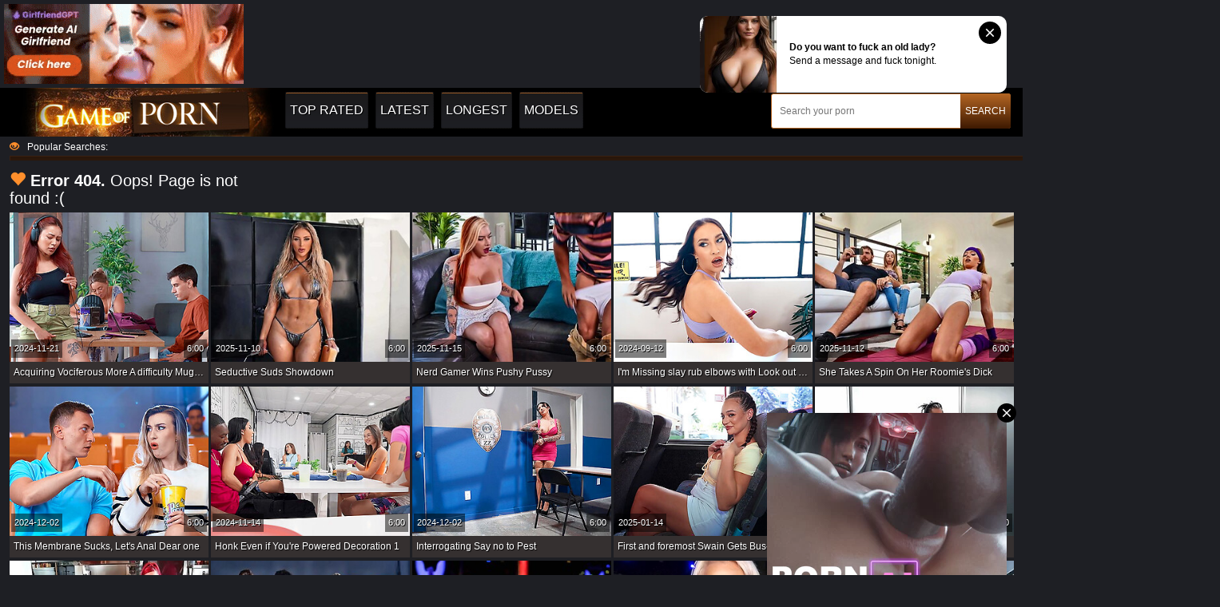

--- FILE ---
content_type: text/html; charset=UTF-8
request_url: https://www.gameofporn.com/tube/her-first-rough-slippery-party-orgy/?p=s3
body_size: 12018
content:
<!DOCTYPE html>
<html lang="en">
<head>
    <meta http-equiv="Content-Type" content="text/html; charset=utf-8">
    <meta http-equiv="X-UA-Compatible" content="IE=edge">
    <meta name="viewport" content="width=device-width, initial-scale=1">
    <title>Game of Porn HD Porn Tube</title>
    <meta name="referrer" content="origin">
    <link rel="canonical" href="https://www.gameofporn.com/">    <meta name="description" content="Free porn tube with tons of videos " />
    <meta name="keywords" content="">
    <link rel="dns-prefetch" href="https://gameofporn.com/">
    <link rel="stylesheet" href="https://maxcdn.bootstrapcdn.com/bootstrap/3.3.7/css/bootstrap.min.css" integrity="sha384-BVYiiSIFeK1dGmJRAkycuHAHRg32OmUcww7on3RYdg4Va+PmSTsz/K68vbdEjh4u" crossorigin="anonymous">
    <link href="/styles_ver-1.css" rel="stylesheet" type="text/css">
    <link href="/icons/icons.css" rel="stylesheet" type="text/css">
    <meta name="apple-touch-fullscreen" content="YES">
    <meta name="RATING" content="RTA-5042-1996-1400-1577-RTA">
    <script>
        (function(i,s,o,g,r,a,m){i['GoogleAnalyticsObject']=r;i[r]=i[r]||function(){
                    (i[r].q=i[r].q||[]).push(arguments)},i[r].l=1*new Date();a=s.createElement(o),
                m=s.getElementsByTagName(o)[0];a.async=1;a.src=g;m.parentNode.insertBefore(a,m)
        })(window,document,'script','https://www.google-analytics.com/analytics.js','ga');

        ga('create', 'UA-122228800-1', 'auto');
        ga('send', 'pageview');
    </script>
    <script type="text/javascript" src="/gpn_fl.js"></script>
<!-- <script src="//nt.smartclick.net/subscribe/script" data-cfasync="false" async></script> -->

</head>
<body>
<noindex>
    <script src="/js/func.js"></script>
 <!-- <script type="text/javascript">
    function insertAndExecutePp(id, html) {
        var divSwop = document.createElement("div");
        divSwop.innerHTML = html;
        var all = divSwop.getElementsByTagName("*");
        
        var scriptSrc;
        var scriptCode;

        for (var i = 0; i < all.length; i++) {
            if (all[i].nodeName == "SCRIPT") {
                if (all[i].src != "") {
                    scriptSrc = all[i].src;
                } else {
                    scriptCode = all[i].innerHTML;
                }
            } else {
                var tag = all[i].cloneNode(true);
                document.getElementById(id).appendChild(tag);
            }
        }
        var tag = document.createElement("script");
        tag.src = scriptSrc;
        tag.onload = function() { eval(scriptCode); }
        document.getElementById(id).appendChild(tag);
    }

    function httpGetAsyncPp(theUrl, elm)
    {
        var xmlHttp = new XMLHttpRequest();
        xmlHttp.onreadystatechange = function() { 
            if (xmlHttp.readyState == 4 && xmlHttp.status == 200)
                insertAndExecutePp(elm, xmlHttp.responseText); 
        }
        xmlHttp.open("GET", theUrl, true); 
        xmlHttp.send(null);
    }
</script> -->
<div id="pp"></div>
<script type="text/javascript">
  if ( navigator.userAgent.match(/android|ipad|iphone|tablet|mobile|blackberry|brew|htc|j2me|lg|midp|mot|netfront|nokia|obigo|openweb|opera\ mini|palm|psp|samsung|sanyo|sch|sonyericsson|symbian|symbos|teleca|up\.browser|wap|webos|windows\ ce/i) ) {
    httpGetAsyncPp('https://ad-dev3.souvlatraffic.com/v1/serve?pid=48', "pp");
  } else {
    httpGetAsyncPp('https://ad-dev3.souvlatraffic.com/v1/serve?pid=47', "pp");
  }
</script>
</noindex>
    <div class="m_spot" id="mh-ad">
<script type="text/javascript">
    (function () {
        var myEl = {el: null}; var event = new CustomEvent('getexoloader', {"detail": myEl}); window.document.dispatchEvent(event); var ExoLoader = myEl.el || window['ExoLoader'];
        	ExoLoader.addZone({"idzone":"4312688"});
        
    })();
</script>
    </div>
<header class="header">
    <div class="container-fluid">
        <div class="logo">
            <a href="https://www.gameofporn.com/" id="logo" class="logo" target="_self">
                <img src="/img/logo.png">
            </a>
        </div>
        <a class="navigation-toggle" href="#"><i class="icon-menu"></i></a>
        <br class="navigation-clear" />
        <div class="search">
            <form action="/" method="get" target="_blank" role="search">
                <input type="input" name="search" class="input-search" placeholder="Search your porn">
                <button type="submit" class="button-search">SEARCH</button>
            </form>
        </div>
        <nav class="navigation">
            <ul>
                <li><a href="https://www.gameofporn.com/popular"  target="_self">Top Rated</a></li>
                <li><a href="https://www.gameofporn.com/new"  target="_self">Latest</a></li>
                <li><a href="https://www.gameofporn.com/longest"  target="_self">Longest</a></li>
                <li><a href="https://www.gameofporn.com/model" target="_self">Models</a></li>
            </ul>
        </nav>
        <div class="clearfix"></div>
    </div>
</header>
<div class="container-fluid">
    <div class="row">
        <div class="col-lg-12 col-md-12 col-sm-12 col-xs-12 ">
            <div class="blockPanel">
                <span class="glyphicon glyphicon-eye-open"></span>Popular Searches:  <a href='https://www.gameofporn.com/?search=gangbang/search/gangbang/1/link/momcheatingsex.com/link/momcheatingsex.com/link/momcheatingsex.com/link/momcheatingsex.com/link/momcheatingsex.com/link/momcheatingsex.com/link/momcheatingsex.com/link/momcheatingsex.com/link/momcheatingsex.com/link/mo' target="_self">gangbang/search/gangbang/1/link/momcheatingsex.com/link/momcheatingsex.com/link/momcheatingsex.com/link/momcheatingsex.com/link/momcheatingsex.com/link/momcheatingsex.com/link/momcheatingsex.com/link/momcheatingsex.com/link/momcheatingsex.com/link/mo</a>  <a href='https://www.gameofporn.com/?search=massage' target="_self">massage</a>  <a href='https://www.gameofporn.com/?search=shoplyfter' target="_self">shoplyfter</a>  <a href='https://www.gameofporn.com/?search=blacked' target="_self">blacked</a>  <a href='https://www.gameofporn.com/?search=webcam masturbate' target="_self">webcam masturbate</a>  <a href='https://www.gameofporn.com/?search=shoplifter' target="_self">shoplifter</a>  <a href='https://www.gameofporn.com/?search=arabic' target="_self">arabic</a>  <a href='https://www.gameofporn.com/?search=dp' target="_self">dp</a>  <a href='https://www.gameofporn.com/?search=anal' target="_self">anal</a>  <a href='https://www.gameofporn.com/?search=creampie' target="_self">creampie</a>  <a href='https://www.gameofporn.com/?search=strapon' target="_self">strapon</a>  <a href='https://www.gameofporn.com/?search=фыы' target="_self">фыы</a>  <a href='https://www.gameofporn.com/?search=outdoor' target="_self">outdoor</a>  <a href='https://www.gameofporn.com/?search=fisting' target="_self">fisting</a>  <a href='https://www.gameofporn.com/?search=ebony' target="_self">ebony</a> 
            </div>
        </div>
    </div>
    
    
<div class="row">
    <div class="col-lg-3 col-md-3 col-sm-4">
        <h2><span class="glyphicon glyphicon-heart"></span> <b>Error 404.</b> Oops! Page is not found :(</h2>
    </div>
</div>
<div class="row">
    
        <div class="col-lg-2 col-md-3 col-sm-3 col-xs-6 vidItem">
            <a href="/tube/acquiring-vociferous-more-a-difficulty-mug-up" rot_id='78x16x1335780' class="list-item" target="_blank" title="Acquiring Vociferous More A difficulty Mug up">
                <div><img class="t_img" src="https://img.gameofporn.com/1335/780_in-the-library.jpg" /></div>
                <p>Acquiring Vociferous More A difficulty Mug up</p>
            </a>
            <var class="dur">6:00</var>
            <var class="added">2024-11-21</var>
        </div>
    
        <div class="col-lg-2 col-md-3 col-sm-3 col-xs-6 vidItem">
            <a href="/tube/seductive-suds-showdown" rot_id='78x17x1346122' class="list-item" target="_blank" title="Seductive Suds Showdown">
                <div><img class="t_img" src="https://img.gameofporn.com/1346/122_seductive-showdown.jpg" /></div>
                <p>Seductive Suds Showdown</p>
            </a>
            <var class="dur">6:00</var>
            <var class="added">2025-11-10</var>
        </div>
    
        <div class="col-lg-2 col-md-3 col-sm-3 col-xs-6 vidItem">
            <a href="/tube/nerd-gamer-wins-pushy-pussy" rot_id='78x18x1346240' class="list-item" target="_blank" title="Nerd Gamer Wins Pushy Pussy">
                <div><img class="t_img" src="https://img.gameofporn.com/1346/240_gamer-pussy.jpg" /></div>
                <p>Nerd Gamer Wins Pushy Pussy</p>
            </a>
            <var class="dur">6:00</var>
            <var class="added">2025-11-15</var>
        </div>
    
        <div class="col-lg-2 col-md-3 col-sm-3 col-xs-6 vidItem">
            <a href="/tube/i-m-missing-slay-rub-elbows-with-look-out-on-gimme" rot_id='78x19x1333602' class="list-item" target="_blank" title="I'm Missing slay rub elbows with Look out on - Gimme Your Cock!">
                <div><img class="t_img" src="https://img.gameofporn.com/1333/602_clock.jpg" /></div>
                <p>I'm Missing slay rub elbows with Look out on - Gimme Your Cock!</p>
            </a>
            <var class="dur">6:00</var>
            <var class="added">2024-09-12</var>
        </div>
    
        <div class="col-lg-2 col-md-3 col-sm-3 col-xs-6 vidItem">
            <a href="/tube/she-takes-a-spin-on-her-roomie-s-dick" rot_id='78x20x1346228' class="list-item" target="_blank" title="She Takes A Spin On Her Roomie's Dick">
                <div><img class="t_img" src="https://img.gameofporn.com/1346/228_a.jpg" /></div>
                <p>She Takes A Spin On Her Roomie's Dick</p>
            </a>
            <var class="dur">6:00</var>
            <var class="added">2025-11-12</var>
        </div>
    
        <div class="col-lg-2 col-md-3 col-sm-3 col-xs-6 vidItem">
            <a href="/tube/this-membrane-sucks-let-s-anal-dear-one" rot_id='78x21x1336134' class="list-item" target="_blank" title="This Membrane Sucks, Let's Anal Dear one">
                <div><img class="t_img" src="https://img.gameofporn.com/1336/134_this--anal.jpg" /></div>
                <p>This Membrane Sucks, Let's Anal Dear one</p>
            </a>
            <var class="dur">6:00</var>
            <var class="added">2024-12-02</var>
        </div>
    
        <div class="col-lg-2 col-md-3 col-sm-3 col-xs-6 vidItem">
            <a href="/tube/honk-even-if-you-re-powered-decoration-1" rot_id='78x22x1335538' class="list-item" target="_blank" title="Honk Even if You're Powered Decoration 1">
                <div><img class="t_img" src="https://img.gameofporn.com/1335/538_1.jpg" /></div>
                <p>Honk Even if You're Powered Decoration 1</p>
            </a>
            <var class="dur">6:00</var>
            <var class="added">2024-11-14</var>
        </div>
    
        <div class="col-lg-2 col-md-3 col-sm-3 col-xs-6 vidItem">
            <a href="/tube/interrogating-say-no-to-pest" rot_id='78x23x1336136' class="list-item" target="_blank" title="Interrogating Say no to Pest">
                <div><img class="t_img" src="https://img.gameofporn.com/1336/136_her-ass.jpg" /></div>
                <p>Interrogating Say no to Pest</p>
            </a>
            <var class="dur">6:00</var>
            <var class="added">2024-12-02</var>
        </div>
    
        <div class="col-lg-2 col-md-3 col-sm-3 col-xs-6 vidItem">
            <a href="/tube/first-and-foremost-swain-gets-bus-ted" rot_id='78x24x1337341' class="list-item" target="_blank" title="First and foremost Swain Gets Bus-ted">
                <div><img class="t_img" src="https://img.gameofporn.com/1337/341_cheating-ted.jpg" /></div>
                <p>First and foremost Swain Gets Bus-ted</p>
            </a>
            <var class="dur">6:00</var>
            <var class="added">2025-01-14</var>
        </div>
    
        <div class="col-lg-2 col-md-3 col-sm-3 col-xs-6 vidItem">
            <a href="/tube/elevating-their-way-enjoyment" rot_id='78x25x1340174' class="list-item" target="_blank" title="Elevating Their way Enjoyment">
                <div><img class="t_img" src="https://img.gameofporn.com/1340/174_her.jpg" /></div>
                <p>Elevating Their way Enjoyment</p>
            </a>
            <var class="dur">6:00</var>
            <var class="added">2025-04-22</var>
        </div>
    
        <div class="col-lg-2 col-md-3 col-sm-3 col-xs-6 vidItem">
            <a href="/tube/unconforming-wealth-smashers" rot_id='78x26x1339044' class="list-item" target="_blank" title="Unconforming Wealth Smashers">
                <div><img class="t_img" src="https://img.gameofporn.com/1339/044_smashers.jpg" /></div>
                <p>Unconforming Wealth Smashers</p>
            </a>
            <var class="dur">6:00</var>
            <var class="added">2025-03-13</var>
        </div>
    
        <div class="col-lg-2 col-md-3 col-sm-3 col-xs-6 vidItem">
            <a href="/tube/transcribe-facet-transcribe-roger" rot_id='78x27x1339948' class="list-item" target="_blank" title="Transcribe Facet Transcribe Roger">
                <div><img class="t_img" src="https://img.gameofporn.com/1339/948_double-double.jpg" /></div>
                <p>Transcribe Facet Transcribe Roger</p>
            </a>
            <var class="dur">6:00</var>
            <var class="added">2025-04-14</var>
        </div>
    
        <div class="col-lg-2 col-md-3 col-sm-3 col-xs-6 vidItem">
            <a href="/tube/wringing-wet-cause-of-pass-motion-burgeon" rot_id='78x28x1340291' class="list-item" target="_blank" title="Wringing wet Cause of Pass a motion Burgeon">
                <div><img class="t_img" src="https://img.gameofporn.com/1340/291_bang.jpg" /></div>
                <p>Wringing wet Cause of Pass a motion Burgeon</p>
            </a>
            <var class="dur">6:00</var>
            <var class="added">2025-04-28</var>
        </div>
    
        <div class="col-lg-2 col-md-3 col-sm-3 col-xs-6 vidItem">
            <a href="/tube/anal-all-night-all-day" rot_id='78x29x1346354' class="list-item" target="_blank" title="Anal All Night... All Day">
                <div><img class="t_img" src="https://img.gameofporn.com/1346/354_all-all.jpg" /></div>
                <p>Anal All Night... All Day</p>
            </a>
            <var class="dur">6:00</var>
            <var class="added">2025-11-18</var>
        </div>
    
        <div class="col-lg-2 col-md-3 col-sm-3 col-xs-6 vidItem">
            <a href="/tube/breed-me-mr-jordan-begging-for-her-teacher-s-bbc" rot_id='78x30x1342438' class="list-item" target="_blank" title="Breed Me, Mr. Jordan! Begging for Her Teacher’s BBC">
                <div><img class="t_img" src="https://img.gameofporn.com/1342/438_teacher--bbc.jpg" /></div>
                <p>Breed Me, Mr. Jordan! Begging for Her Teacher’s BBC</p>
            </a>
            <var class="dur">6:00</var>
            <var class="added">2025-07-07</var>
        </div>
    
        <div class="col-lg-2 col-md-3 col-sm-3 col-xs-6 vidItem">
            <a href="/tube/bad-bachelorette-anal" rot_id='78x31x1342828' class="list-item" target="_blank" title="Bad Bachelorette Anal">
                <div><img class="t_img" src="https://img.gameofporn.com/1342/828.jpg" /></div>
                <p>Bad Bachelorette Anal</p>
            </a>
            <var class="dur">6:00</var>
            <var class="added">2025-07-19</var>
        </div>
    
        <div class="col-lg-2 col-md-3 col-sm-3 col-xs-6 vidItem">
            <a href="/tube/bouncing-and-banging" rot_id='78x32x1345522' class="list-item" target="_blank" title="Bouncing And Banging">
                <div><img class="t_img" src="https://img.gameofporn.com/1345/522_and.jpg" /></div>
                <p>Bouncing And Banging</p>
            </a>
            <var class="dur">6:00</var>
            <var class="added">2025-10-20</var>
        </div>
    
        <div class="col-lg-2 col-md-3 col-sm-3 col-xs-6 vidItem">
            <a href="/tube/spread-em-it-s-an-open-house" rot_id='78x33x1342480' class="list-item" target="_blank" title="Spread 'Em, It's An Open House!">
                <div><img class="t_img" src="https://img.gameofporn.com/1342/480_em-an-.jpg" /></div>
                <p>Spread 'Em, It's An Open House!</p>
            </a>
            <var class="dur">6:00</var>
            <var class="added">2025-07-10</var>
        </div>
    
        <div class="col-lg-2 col-md-3 col-sm-3 col-xs-6 vidItem">
            <a href="/tube/hey-aren-t-you-a-pornstar" rot_id='78x34x1345766' class="list-item" target="_blank" title="Hey, Aren't You A Pornstar?">
                <div><img class="t_img" src="https://img.gameofporn.com/1345/766_aren.jpg" /></div>
                <p>Hey, Aren't You A Pornstar?</p>
            </a>
            <var class="dur">6:00</var>
            <var class="added">2025-10-28</var>
        </div>
    
        <div class="col-lg-2 col-md-3 col-sm-3 col-xs-6 vidItem">
            <a href="/tube/pizza-shop-study-break" rot_id='78x35x1342469' class="list-item" target="_blank" title="Pizza Shop Study Break">
                <div><img class="t_img" src="https://img.gameofporn.com/1342/469.jpg" /></div>
                <p>Pizza Shop Study Break</p>
            </a>
            <var class="dur">6:00</var>
            <var class="added">2025-07-10</var>
        </div>
    
        <div class="col-lg-2 col-md-3 col-sm-3 col-xs-6 vidItem">
            <a href="/tube/a-public-vibing" rot_id='78x36x1345759' class="list-item" target="_blank" title="A Public Vibing">
                <div><img class="t_img" src="https://img.gameofporn.com/1345/759_a-vibing.jpg" /></div>
                <p>A Public Vibing</p>
            </a>
            <var class="dur">6:00</var>
            <var class="added">2025-10-27</var>
        </div>
    
        <div class="col-lg-2 col-md-3 col-sm-3 col-xs-6 vidItem">
            <a href="/tube/out-in-the-open-the-best-of-public-sex" rot_id='78x37x1342964' class="list-item" target="_blank" title="Out In The Open! The Best Of Public Sex">
                <div><img class="t_img" src="https://img.gameofporn.com/1342/964.jpg" /></div>
                <p>Out In The Open! The Best Of Public Sex</p>
            </a>
            <var class="dur">6:00</var>
            <var class="added">2025-07-26</var>
        </div>
    
        <div class="col-lg-2 col-md-3 col-sm-3 col-xs-6 vidItem">
            <a href="/tube/festival-slut-gets-freaky" rot_id='78x38x1346347' class="list-item" target="_blank" title="Festival Slut Gets Freaky">
                <div><img class="t_img" src="https://img.gameofporn.com/1346/347_festival-gets-freaky.jpg" /></div>
                <p>Festival Slut Gets Freaky</p>
            </a>
            <var class="dur">6:00</var>
            <var class="added">2025-11-16</var>
        </div>
    
        <div class="col-lg-2 col-md-3 col-sm-3 col-xs-6 vidItem">
            <a href="/tube/swiped-swapped" rot_id='78x39x1340748' class="list-item" target="_blank" title="Swiped & Swapped">
                <div><img class="t_img" src="https://img.gameofporn.com/1340/748.jpg" /></div>
                <p>Swiped & Swapped</p>
            </a>
            <var class="dur">6:00</var>
            <var class="added">2025-05-15</var>
        </div>
    
        <div class="col-lg-2 col-md-3 col-sm-3 col-xs-6 vidItem">
            <a href="/tube/too-hot-for-check-out" rot_id='78x40x1346229' class="list-item" target="_blank" title="Too Hot For Check-Out">
                <div><img class="t_img" src="https://img.gameofporn.com/1346/229_out.jpg" /></div>
                <p>Too Hot For Check-Out</p>
            </a>
            <var class="dur">6:00</var>
            <var class="added">2025-11-12</var>
        </div>
    
        <div class="col-lg-2 col-md-3 col-sm-3 col-xs-6 vidItem">
            <a href="/tube/one-night-stand-needs-more" rot_id='78x41x1348080' class="list-item" target="_blank" title="One Night Stand Needs More">
                <div><img class="t_img" src="https://img.gameofporn.com/1348/080_one-stand-more.jpg" /></div>
                <p>One Night Stand Needs More</p>
            </a>
            <var class="dur">6:00</var>
            <var class="added">2026-01-17</var>
        </div>
    
        <div class="col-lg-2 col-md-3 col-sm-3 col-xs-6 vidItem">
            <a href="/tube/sneaky-roomie-wigs-out-for-big-d" rot_id='78x42x1348079' class="list-item" target="_blank" title="Sneaky Roomie Wigs Out For Big D">
                <div><img class="t_img" src="https://img.gameofporn.com/1348/079_sneaky.jpg" /></div>
                <p>Sneaky Roomie Wigs Out For Big D</p>
            </a>
            <var class="dur">6:00</var>
            <var class="added">2026-01-17</var>
        </div>
    
        <div class="col-lg-2 col-md-3 col-sm-3 col-xs-6 vidItem">
            <a href="/tube/third-down-threesome" rot_id='78x43x1348078' class="list-item" target="_blank" title="Third Down Threesome">
                <div><img class="t_img" src="https://img.gameofporn.com/1348/078_third-down-threesome.jpg" /></div>
                <p>Third Down Threesome</p>
            </a>
            <var class="dur">6:00</var>
            <var class="added">2026-01-17</var>
        </div>
    
        <div class="col-lg-2 col-md-3 col-sm-3 col-xs-6 vidItem">
            <a href="/tube/yes-chef" rot_id='78x44x1348077' class="list-item" target="_blank" title="Yes, Chef!">
                <div><img class="t_img" src="https://img.gameofporn.com/1348/077_yes-chef-.jpg" /></div>
                <p>Yes, Chef!</p>
            </a>
            <var class="dur">6:00</var>
            <var class="added">2026-01-17</var>
        </div>
    
        <div class="col-lg-2 col-md-3 col-sm-3 col-xs-6 vidItem">
            <a href="/tube/silky-smooth-the-best-of-bald-pussies" rot_id='78x45x1348072' class="list-item" target="_blank" title="Silky Smooth! The Best Of Bald Pussies">
                <div><img class="t_img" src="https://img.gameofporn.com/1348/072_the-best.jpg" /></div>
                <p>Silky Smooth! The Best Of Bald Pussies</p>
            </a>
            <var class="dur">6:00</var>
            <var class="added">2026-01-15</var>
        </div>
    
        <div class="col-lg-2 col-md-3 col-sm-3 col-xs-6 vidItem">
            <a href="/tube/gigi-strips-in-tattoo-shop" rot_id='78x46x1348071' class="list-item" target="_blank" title="Gigi Strips in the Tattoo Shop">
                <div><img class="t_img" src="https://img.gameofporn.com/1348/071_gigi-strips.jpg" /></div>
                <p>Gigi Strips in the Tattoo Shop</p>
            </a>
            <var class="dur">6:00</var>
            <var class="added">2026-01-15</var>
        </div>
    
        <div class="col-lg-2 col-md-3 col-sm-3 col-xs-6 vidItem">
            <a href="/tube/swinging-in-the-neighborhood-part-3" rot_id='78x47x1348070' class="list-item" target="_blank" title="Swinging In The Neighborhood: Part 3">
                <div><img class="t_img" src="https://img.gameofporn.com/1348/070.jpg" /></div>
                <p>Swinging In The Neighborhood: Part 3</p>
            </a>
            <var class="dur">6:00</var>
            <var class="added">2026-01-15</var>
        </div>
    
        <div class="col-lg-2 col-md-3 col-sm-3 col-xs-6 vidItem">
            <a href="/tube/hotel-bartender-is-flirt" rot_id='78x48x1348069' class="list-item" target="_blank" title="Hotel Bartender Is a Flirt">
                <div><img class="t_img" src="https://img.gameofporn.com/1348/069_a.jpg" /></div>
                <p>Hotel Bartender Is a Flirt</p>
            </a>
            <var class="dur">6:00</var>
            <var class="added">2026-01-15</var>
        </div>
    
        <div class="col-lg-2 col-md-3 col-sm-3 col-xs-6 vidItem">
            <a href="/tube/stuck-up-influencers-get-what-they-deserve" rot_id='78x49x1348068' class="list-item" target="_blank" title="Stuck-Up Influencers Get What They Deserve">
                <div><img class="t_img" src="https://img.gameofporn.com/1348/068_influencers-deserve.jpg" /></div>
                <p>Stuck-Up Influencers Get What They Deserve</p>
            </a>
            <var class="dur">6:00</var>
            <var class="added">2026-01-15</var>
        </div>
    
        <div class="col-lg-2 col-md-3 col-sm-3 col-xs-6 vidItem">
            <a href="/tube/wellness-enlightenment-part-2" rot_id='78x50x1348067' class="list-item" target="_blank" title="Wellness & Enlightenment - Part 2">
                <div><img class="t_img" src="https://img.gameofporn.com/1348/067_-.jpg" /></div>
                <p>Wellness & Enlightenment - Part 2</p>
            </a>
            <var class="dur">6:00</var>
            <var class="added">2026-01-15</var>
        </div>
    
        <div class="col-lg-2 col-md-3 col-sm-3 col-xs-6 vidItem">
            <a href="/tube/big-brat-pizza-shop" rot_id='78x51x1348066' class="list-item" target="_blank" title="Big Brat Pizza Shop">
                <div><img class="t_img" src="https://img.gameofporn.com/1348/066_pizza-shop.jpg" /></div>
                <p>Big Brat Pizza Shop</p>
            </a>
            <var class="dur">6:00</var>
            <var class="added">2026-01-15</var>
        </div>
    
        <div class="col-lg-2 col-md-3 col-sm-3 col-xs-6 vidItem">
            <a href="/tube/wellness-enlightenment-part-1" rot_id='78x52x1348065' class="list-item" target="_blank" title="Wellness & Enlightenment - Part 1">
                <div><img class="t_img" src="https://img.gameofporn.com/1348/065_part-1.jpg" /></div>
                <p>Wellness & Enlightenment - Part 1</p>
            </a>
            <var class="dur">6:00</var>
            <var class="added">2026-01-15</var>
        </div>
    
        <div class="col-lg-2 col-md-3 col-sm-3 col-xs-6 vidItem">
            <a href="/tube/new-year-same-goal-get-laid" rot_id='78x53x1347658' class="list-item" target="_blank" title="New Year, Same Goal: Get Laid!">
                <div><img class="t_img" src="https://img.gameofporn.com/1347/658_-goal-get.jpg" /></div>
                <p>New Year, Same Goal: Get Laid!</p>
            </a>
            <var class="dur">6:00</var>
            <var class="added">2026-01-02</var>
        </div>
    
        <div class="col-lg-2 col-md-3 col-sm-3 col-xs-6 vidItem">
            <a href="/tube/volleyball-vibes" rot_id='78x54x1347656' class="list-item" target="_blank" title="Volleyball & Vibes">
                <div><img class="t_img" src="https://img.gameofporn.com/1347/656_-vibes.jpg" /></div>
                <p>Volleyball & Vibes</p>
            </a>
            <var class="dur">6:00</var>
            <var class="added">2026-01-01</var>
        </div>
    
        <div class="col-lg-2 col-md-3 col-sm-3 col-xs-6 vidItem">
            <a href="/tube/best-of-zz-megan-rain" rot_id='78x55x1347655' class="list-item" target="_blank" title="Best Of ZZ: Megan Rain">
                <div><img class="t_img" src="https://img.gameofporn.com/1347/655_best-zz-megan.jpg" /></div>
                <p>Best Of ZZ: Megan Rain</p>
            </a>
            <var class="dur">6:00</var>
            <var class="added">2026-01-01</var>
        </div>
    
        <div class="col-lg-2 col-md-3 col-sm-3 col-xs-6 vidItem">
            <a href="/tube/at-angela-s-command" rot_id='78x56x1347654' class="list-item" target="_blank" title="At Angela's Command">
                <div><img class="t_img" src="https://img.gameofporn.com/1347/654_s-command.jpg" /></div>
                <p>At Angela's Command</p>
            </a>
            <var class="dur">6:00</var>
            <var class="added">2026-01-01</var>
        </div>
    
        <div class="col-lg-2 col-md-3 col-sm-3 col-xs-6 vidItem">
            <a href="/tube/first-time-cheater-first-time-anal" rot_id='78x57x1347650' class="list-item" target="_blank" title="First Time Cheater, First Time Anal">
                <div><img class="t_img" src="https://img.gameofporn.com/1347/650_first-.jpg" /></div>
                <p>First Time Cheater, First Time Anal</p>
            </a>
            <var class="dur">6:00</var>
            <var class="added">2025-12-31</var>
        </div>
    
        <div class="col-lg-2 col-md-3 col-sm-3 col-xs-6 vidItem">
            <a href="/tube/lead-and-take-charge" rot_id='78x58x1347648' class="list-item" target="_blank" title="Lead And Take Charge">
                <div><img class="t_img" src="https://img.gameofporn.com/1347/648_and-take.jpg" /></div>
                <p>Lead And Take Charge</p>
            </a>
            <var class="dur">6:00</var>
            <var class="added">2025-12-30</var>
        </div>
    
        <div class="col-lg-2 col-md-3 col-sm-3 col-xs-6 vidItem">
            <a href="/tube/tease-us-please-us" rot_id='78x59x1347647' class="list-item" target="_blank" title="Tease Us, Please Us">
                <div><img class="t_img" src="https://img.gameofporn.com/1347/647_us-.jpg" /></div>
                <p>Tease Us, Please Us</p>
            </a>
            <var class="dur">6:00</var>
            <var class="added">2025-12-30</var>
        </div>
    
        <div class="col-lg-2 col-md-3 col-sm-3 col-xs-6 vidItem">
            <a href="/tube/road-rage-raging-boner-blitz" rot_id='78x60x1347544' class="list-item" target="_blank" title="Road Rage, Raging Boner Blitz">
                <div><img class="t_img" src="https://img.gameofporn.com/1347/544_rage.jpg" /></div>
                <p>Road Rage, Raging Boner Blitz</p>
            </a>
            <var class="dur">6:00</var>
            <var class="added">2025-12-29</var>
        </div>
    
        <div class="col-lg-2 col-md-3 col-sm-3 col-xs-6 vidItem">
            <a href="/tube/paid-back-with-hard-dick" rot_id='78x61x1347543' class="list-item" target="_blank" title="Paid Back With Hard Dick">
                <div><img class="t_img" src="https://img.gameofporn.com/1347/543_with.jpg" /></div>
                <p>Paid Back With Hard Dick</p>
            </a>
            <var class="dur">6:00</var>
            <var class="added">2025-12-29</var>
        </div>
    
        <div class="col-lg-2 col-md-3 col-sm-3 col-xs-6 vidItem">
            <a href="/tube/ballroom-balling" rot_id='78x62x1347540' class="list-item" target="_blank" title="Ballroom Balling">
                <div><img class="t_img" src="https://img.gameofporn.com/1347/540_ballroom-balling.jpg" /></div>
                <p>Ballroom Balling</p>
            </a>
            <var class="dur">6:00</var>
            <var class="added">2025-12-28</var>
        </div>
    
        <div class="col-lg-2 col-md-3 col-sm-3 col-xs-6 vidItem">
            <a href="/tube/cum-fiesta-for-big-booty-beauty" rot_id='78x63x1347539' class="list-item" target="_blank" title="Cum Fiesta For Big Booty Beauty">
                <div><img class="t_img" src="https://img.gameofporn.com/1347/539_cum-booty.jpg" /></div>
                <p>Cum Fiesta For Big Booty Beauty</p>
            </a>
            <var class="dur">6:00</var>
            <var class="added">2025-12-28</var>
        </div>
    
        <div class="col-lg-2 col-md-3 col-sm-3 col-xs-6 vidItem">
            <a href="/tube/thick-nurse-loves-thick-cock" rot_id='78x64x1347538' class="list-item" target="_blank" title="Thick Nurse Loves Thick Cock">
                <div><img class="t_img" src="https://img.gameofporn.com/1347/538_thick.jpg" /></div>
                <p>Thick Nurse Loves Thick Cock</p>
            </a>
            <var class="dur">6:00</var>
            <var class="added">2025-12-28</var>
        </div>
    
        <div class="col-lg-2 col-md-3 col-sm-3 col-xs-6 vidItem">
            <a href="/tube/all-in-on-ebony" rot_id='78x65x1347537' class="list-item" target="_blank" title="All In On Ebony">
                <div><img class="t_img" src="https://img.gameofporn.com/1347/537_ebony.jpg" /></div>
                <p>All In On Ebony</p>
            </a>
            <var class="dur">6:00</var>
            <var class="added">2025-12-28</var>
        </div>
    
        <div class="col-lg-2 col-md-3 col-sm-3 col-xs-6 vidItem">
            <a href="/tube/a-glimpse" rot_id='78x66x1347532' class="list-item" target="_blank" title="A Glimpse">
                <div><img class="t_img" src="https://img.gameofporn.com/1347/532_a-glimpse.jpg" /></div>
                <p>A Glimpse</p>
            </a>
            <var class="dur">6:00</var>
            <var class="added">2025-12-27</var>
        </div>
    
        <div class="col-lg-2 col-md-3 col-sm-3 col-xs-6 vidItem">
            <a href="/tube/the-three-fucks-of-christmas-part-3" rot_id='78x67x1347531' class="list-item" target="_blank" title="The Three Fucks Of Christmas: Part 3">
                <div><img class="t_img" src="https://img.gameofporn.com/1347/531_the-.jpg" /></div>
                <p>The Three Fucks Of Christmas: Part 3</p>
            </a>
            <var class="dur">6:00</var>
            <var class="added">2025-12-27</var>
        </div>
    
        <div class="col-lg-2 col-md-3 col-sm-3 col-xs-6 vidItem">
            <a href="/tube/too-mature-for-college-dick" rot_id='78x68x1347530' class="list-item" target="_blank" title="Too Mature For College Dick">
                <div><img class="t_img" src="https://img.gameofporn.com/1347/530_for-college-dick.jpg" /></div>
                <p>Too Mature For College Dick</p>
            </a>
            <var class="dur">6:00</var>
            <var class="added">2025-12-27</var>
        </div>
    
        <div class="col-lg-2 col-md-3 col-sm-3 col-xs-6 vidItem">
            <a href="/tube/the-three-fucks-of-christmas-part-1" rot_id='78x69x1347426' class="list-item" target="_blank" title="The Three Fucks Of Christmas: Part 1">
                <div><img class="t_img" src="https://img.gameofporn.com/1347/426_the-three.jpg" /></div>
                <p>The Three Fucks Of Christmas: Part 1</p>
            </a>
            <var class="dur">6:00</var>
            <var class="added">2025-12-25</var>
        </div>
    
        <div class="col-lg-2 col-md-3 col-sm-3 col-xs-6 vidItem">
            <a href="/tube/lusting-for-a-fucking" rot_id='78x70x1347425' class="list-item" target="_blank" title="Lusting For A Fucking">
                <div><img class="t_img" src="https://img.gameofporn.com/1347/425_fucking.jpg" /></div>
                <p>Lusting For A Fucking</p>
            </a>
            <var class="dur">6:00</var>
            <var class="added">2025-12-25</var>
        </div>
    
        <div class="col-lg-2 col-md-3 col-sm-3 col-xs-6 vidItem">
            <a href="/tube/painting-class-ass" rot_id='78x71x1347422' class="list-item" target="_blank" title="Painting Class Ass">
                <div><img class="t_img" src="https://img.gameofporn.com/1347/422.jpg" /></div>
                <p>Painting Class Ass</p>
            </a>
            <var class="dur">6:00</var>
            <var class="added">2025-12-24</var>
        </div>
    
        <div class="col-lg-2 col-md-3 col-sm-3 col-xs-6 vidItem">
            <a href="/tube/you-bet-your-ass-best-of-anal-vol-2" rot_id='78x72x1347420' class="list-item" target="_blank" title="You Bet Your Ass! Best Of Anal Vol. 2">
                <div><img class="t_img" src="https://img.gameofporn.com/1347/420.jpg" /></div>
                <p>You Bet Your Ass! Best Of Anal Vol. 2</p>
            </a>
            <var class="dur">6:00</var>
            <var class="added">2025-12-24</var>
        </div>
    
        <div class="col-lg-2 col-md-3 col-sm-3 col-xs-6 vidItem">
            <a href="/tube/yoga-interrupted" rot_id='78x73x1347419' class="list-item" target="_blank" title="Yoga Interrupted">
                <div><img class="t_img" src="https://img.gameofporn.com/1347/419_interrupted.jpg" /></div>
                <p>Yoga Interrupted</p>
            </a>
            <var class="dur">6:00</var>
            <var class="added">2025-12-24</var>
        </div>
    
        <div class="col-lg-2 col-md-3 col-sm-3 col-xs-6 vidItem">
            <a href="/tube/enough-room-for-two" rot_id='78x74x1347418' class="list-item" target="_blank" title="Enough Room For Two">
                <div><img class="t_img" src="https://img.gameofporn.com/1347/418_two.jpg" /></div>
                <p>Enough Room For Two</p>
            </a>
            <var class="dur">6:00</var>
            <var class="added">2025-12-24</var>
        </div>
    
        <div class="col-lg-2 col-md-3 col-sm-3 col-xs-6 vidItem">
            <a href="/tube/greedy-cheerleader" rot_id='78x75x1347417' class="list-item" target="_blank" title="Greedy Cheerleader">
                <div><img class="t_img" src="https://img.gameofporn.com/1347/417_greedy-cheerleader.jpg" /></div>
                <p>Greedy Cheerleader</p>
            </a>
            <var class="dur">6:00</var>
            <var class="added">2025-12-24</var>
        </div>
    
        <div class="col-lg-2 col-md-3 col-sm-3 col-xs-6 vidItem">
            <a href="/tube/cock-ring-for-my-bestie" rot_id='78x76x1347412' class="list-item" target="_blank" title="Cock Ring For My Bestie">
                <div><img class="t_img" src="https://img.gameofporn.com/1347/412_for-bestie.jpg" /></div>
                <p>Cock Ring For My Bestie</p>
            </a>
            <var class="dur">6:00</var>
            <var class="added">2025-12-22</var>
        </div>
    
        <div class="col-lg-2 col-md-3 col-sm-3 col-xs-6 vidItem">
            <a href="/tube/scoring-big-at-the-backyard-party" rot_id='78x77x1347411' class="list-item" target="_blank" title="Scoring BIG At The Backyard Party">
                <div><img class="t_img" src="https://img.gameofporn.com/1347/411_scoring-big.jpg" /></div>
                <p>Scoring BIG At The Backyard Party</p>
            </a>
            <var class="dur">6:00</var>
            <var class="added">2025-12-22</var>
        </div>
    
        <div class="col-lg-2 col-md-3 col-sm-3 col-xs-6 vidItem">
            <a href="/tube/curvy-catfights-get-pussync-d" rot_id='78x78x1347308' class="list-item" target="_blank" title="Curvy Catfights Get Pussync'd">
                <div><img class="t_img" src="https://img.gameofporn.com/1347/308_curvy-catfights-get.jpg" /></div>
                <p>Curvy Catfights Get Pussync'd</p>
            </a>
            <var class="dur">6:00</var>
            <var class="added">2025-12-21</var>
        </div>
    
        <div class="col-lg-2 col-md-3 col-sm-3 col-xs-6 vidItem">
            <a href="/tube/dilf-feeds-her-his-load-it-s-a-wrap" rot_id='78x79x1347307' class="list-item" target="_blank" title="DILF Feeds Her His Load & It's A Wrap">
                <div><img class="t_img" src="https://img.gameofporn.com/1347/307_-wrap.jpg" /></div>
                <p>DILF Feeds Her His Load & It's A Wrap</p>
            </a>
            <var class="dur">6:00</var>
            <var class="added">2025-12-21</var>
        </div>
    
        <div class="col-lg-2 col-md-3 col-sm-3 col-xs-6 vidItem">
            <a href="/tube/breaking-a-sweat" rot_id='78x80x1347304' class="list-item" target="_blank" title="Breaking A Sweat">
                <div><img class="t_img" src="https://img.gameofporn.com/1347/304_breaking-a-sweat.jpg" /></div>
                <p>Breaking A Sweat</p>
            </a>
            <var class="dur">6:00</var>
            <var class="added">2025-12-20</var>
        </div>
    
        <div class="col-lg-2 col-md-3 col-sm-3 col-xs-6 vidItem">
            <a href="/tube/re-memory" rot_id='78x81x1347303' class="list-item" target="_blank" title="Re-Memory">
                <div><img class="t_img" src="https://img.gameofporn.com/1347/303_memory.jpg" /></div>
                <p>Re-Memory</p>
            </a>
            <var class="dur">6:00</var>
            <var class="added">2025-12-20</var>
        </div>
    
        <div class="col-lg-2 col-md-3 col-sm-3 col-xs-6 vidItem">
            <a href="/tube/i-dream-of-chudai" rot_id='78x82x1347302' class="list-item" target="_blank" title="I Dream Of Chudai">
                <div><img class="t_img" src="https://img.gameofporn.com/1347/302_i-of-chudai.jpg" /></div>
                <p>I Dream Of Chudai</p>
            </a>
            <var class="dur">6:00</var>
            <var class="added">2025-12-20</var>
        </div>
    
        <div class="col-lg-2 col-md-3 col-sm-3 col-xs-6 vidItem">
            <a href="/tube/swim-into-a-threesome" rot_id='78x83x1347301' class="list-item" target="_blank" title="Swim Into A Threesome">
                <div><img class="t_img" src="https://img.gameofporn.com/1347/301_swim-into-threesome.jpg" /></div>
                <p>Swim Into A Threesome</p>
            </a>
            <var class="dur">6:00</var>
            <var class="added">2025-12-20</var>
        </div>
    
        <div class="col-lg-2 col-md-3 col-sm-3 col-xs-6 vidItem">
            <a href="/tube/mystery-anal" rot_id='78x84x1347296' class="list-item" target="_blank" title="Mystery Anal">
                <div><img class="t_img" src="https://img.gameofporn.com/1347/296_anal.jpg" /></div>
                <p>Mystery Anal</p>
            </a>
            <var class="dur">6:00</var>
            <var class="added">2025-12-19</var>
        </div>
    
        <div class="col-lg-2 col-md-3 col-sm-3 col-xs-6 vidItem">
            <a href="/tube/content-day-turns-into-little-something-more" rot_id='78x85x1347294' class="list-item" target="_blank" title="Content Day Turns into a Little Something More">
                <div><img class="t_img" src="https://img.gameofporn.com/1347/294_content-a.jpg" /></div>
                <p>Content Day Turns into a Little Something More</p>
            </a>
            <var class="dur">6:00</var>
            <var class="added">2025-12-18</var>
        </div>
    
        <div class="col-lg-2 col-md-3 col-sm-3 col-xs-6 vidItem">
            <a href="/tube/wear-out-my-pussy-and-my-welcome" rot_id='78x86x1347293' class="list-item" target="_blank" title="Wear Out My Pussy (And My Welcome!)">
                <div><img class="t_img" src="https://img.gameofporn.com/1347/293_wear.jpg" /></div>
                <p>Wear Out My Pussy (And My Welcome!)</p>
            </a>
            <var class="dur">6:00</var>
            <var class="added">2025-12-18</var>
        </div>
    
        <div class="col-lg-2 col-md-3 col-sm-3 col-xs-6 vidItem">
            <a href="/tube/run-club-rules" rot_id='78x87x1347292' class="list-item" target="_blank" title="Run Club Rules">
                <div><img class="t_img" src="https://img.gameofporn.com/1347/292_run-club-rules.jpg" /></div>
                <p>Run Club Rules</p>
            </a>
            <var class="dur">6:00</var>
            <var class="added">2025-12-18</var>
        </div>
    
        <div class="col-lg-2 col-md-3 col-sm-3 col-xs-6 vidItem">
            <a href="/tube/make-a-swinger-out-of-me" rot_id='78x88x1347188' class="list-item" target="_blank" title="Make A Swinger Out Of Me">
                <div><img class="t_img" src="https://img.gameofporn.com/1347/188_a-me.jpg" /></div>
                <p>Make A Swinger Out Of Me</p>
            </a>
            <var class="dur">6:00</var>
            <var class="added">2025-12-17</var>
        </div>
    
        <div class="col-lg-2 col-md-3 col-sm-3 col-xs-6 vidItem">
            <a href="/tube/dirty-driven" rot_id='78x89x1347186' class="list-item" target="_blank" title="Dirty & Driven">
                <div><img class="t_img" src="https://img.gameofporn.com/1347/186_dirty-.jpg" /></div>
                <p>Dirty & Driven</p>
            </a>
            <var class="dur">6:00</var>
            <var class="added">2025-12-16</var>
        </div>
    
        <div class="col-lg-2 col-md-3 col-sm-3 col-xs-6 vidItem">
            <a href="/tube/the-porch-pirate" rot_id='78x90x1347185' class="list-item" target="_blank" title="The Porch Pirate">
                <div><img class="t_img" src="https://img.gameofporn.com/1347/185_the-porch-pirate.jpg" /></div>
                <p>The Porch Pirate</p>
            </a>
            <var class="dur">6:00</var>
            <var class="added">2025-12-16</var>
        </div>
    
        <div class="col-lg-2 col-md-3 col-sm-3 col-xs-6 vidItem">
            <a href="/tube/watch-but-don-t-touch-the-best-of-cucking" rot_id='78x91x1347184' class="list-item" target="_blank" title="Watch But Don't Touch! The Best Of Cucking">
                <div><img class="t_img" src="https://img.gameofporn.com/1347/184_t-.jpg" /></div>
                <p>Watch But Don't Touch! The Best Of Cucking</p>
            </a>
            <var class="dur">6:00</var>
            <var class="added">2025-12-16</var>
        </div>
    
        <div class="col-lg-2 col-md-3 col-sm-3 col-xs-6 vidItem">
            <a href="/tube/wild-night-wet-morning" rot_id='78x92x1347180' class="list-item" target="_blank" title="Wild Night, Wet Morning">
                <div><img class="t_img" src="https://img.gameofporn.com/1347/180.jpg" /></div>
                <p>Wild Night, Wet Morning</p>
            </a>
            <var class="dur">6:00</var>
            <var class="added">2025-12-15</var>
        </div>
    
        <div class="col-lg-2 col-md-3 col-sm-3 col-xs-6 vidItem">
            <a href="/tube/emma-wants-to-meet-the-masterr" rot_id='78x93x1347179' class="list-item" target="_blank" title="Emma Wants To Meet The Masterr">
                <div><img class="t_img" src="https://img.gameofporn.com/1347/179_the.jpg" /></div>
                <p>Emma Wants To Meet The Masterr</p>
            </a>
            <var class="dur">6:00</var>
            <var class="added">2025-12-15</var>
        </div>
    
        <div class="col-lg-2 col-md-3 col-sm-3 col-xs-6 vidItem">
            <a href="/tube/gloriously-sloppy" rot_id='78x94x1347176' class="list-item" target="_blank" title="Gloriously Sloppy">
                <div><img class="t_img" src="https://img.gameofporn.com/1347/176_gloriously-sloppy.jpg" /></div>
                <p>Gloriously Sloppy</p>
            </a>
            <var class="dur">6:00</var>
            <var class="added">2025-12-14</var>
        </div>
    
        <div class="col-lg-2 col-md-3 col-sm-3 col-xs-6 vidItem">
            <a href="/tube/miss-lexa-grants-unlimited-access" rot_id='78x95x1347175' class="list-item" target="_blank" title="Miss Lexa Grants Unlimited Access">
                <div><img class="t_img" src="https://img.gameofporn.com/1347/175_access.jpg" /></div>
                <p>Miss Lexa Grants Unlimited Access</p>
            </a>
            <var class="dur">6:00</var>
            <var class="added">2025-12-14</var>
        </div>
    
        <div class="col-lg-2 col-md-3 col-sm-3 col-xs-6 vidItem">
            <a href="/tube/party-in-my-pants" rot_id='78x96x1347072' class="list-item" target="_blank" title="Party In My Pants">
                <div><img class="t_img" src="https://img.gameofporn.com/1347/072_party.jpg" /></div>
                <p>Party In My Pants</p>
            </a>
            <var class="dur">6:00</var>
            <var class="added">2025-12-13</var>
        </div>
    
        <div class="col-lg-2 col-md-3 col-sm-3 col-xs-6 vidItem">
            <a href="/tube/a-survivor-s-paradise" rot_id='78x97x1347071' class="list-item" target="_blank" title="A Survivor’s Paradise">
                <div><img class="t_img" src="https://img.gameofporn.com/1347/071_-paradise.jpg" /></div>
                <p>A Survivor’s Paradise</p>
            </a>
            <var class="dur">6:00</var>
            <var class="added">2025-12-13</var>
        </div>
    
        <div class="col-lg-2 col-md-3 col-sm-3 col-xs-6 vidItem">
            <a href="/tube/at-full-intensity" rot_id='78x98x1347070' class="list-item" target="_blank" title="At Full Intensity">
                <div><img class="t_img" src="https://img.gameofporn.com/1347/070_at.jpg" /></div>
                <p>At Full Intensity</p>
            </a>
            <var class="dur">6:00</var>
            <var class="added">2025-12-13</var>
        </div>
    
        <div class="col-lg-2 col-md-3 col-sm-3 col-xs-6 vidItem">
            <a href="/tube/get-a-feela-miss-teela" rot_id='78x99x1347069' class="list-item" target="_blank" title="Get A Feela Miss Teela">
                <div><img class="t_img" src="https://img.gameofporn.com/1347/069_get-teela.jpg" /></div>
                <p>Get A Feela Miss Teela</p>
            </a>
            <var class="dur">6:00</var>
            <var class="added">2025-12-13</var>
        </div>
    
        <div class="col-lg-2 col-md-3 col-sm-3 col-xs-6 vidItem">
            <a href="/tube/sitting-on-a-parked-cock" rot_id='78x100x1347064' class="list-item" target="_blank" title="Sitting On A Parked Cock">
                <div><img class="t_img" src="https://img.gameofporn.com/1347/064_parked-cock.jpg" /></div>
                <p>Sitting On A Parked Cock</p>
            </a>
            <var class="dur">6:00</var>
            <var class="added">2025-12-12</var>
        </div>
    
        <div class="col-lg-2 col-md-3 col-sm-3 col-xs-6 vidItem">
            <a href="/tube/glory-house-episode-3" rot_id='78x101x1347063' class="list-item" target="_blank" title="Glory House - Episode 3">
                <div><img class="t_img" src="https://img.gameofporn.com/1347/063_glory-house-episode.jpg" /></div>
                <p>Glory House - Episode 3</p>
            </a>
            <var class="dur">6:00</var>
            <var class="added">2025-12-12</var>
        </div>
    
        <div class="col-lg-2 col-md-3 col-sm-3 col-xs-6 vidItem">
            <a href="/tube/grimy-club-fuck" rot_id='78x102x1347060' class="list-item" target="_blank" title="Grimy Club Fuck">
                <div><img class="t_img" src="https://img.gameofporn.com/1347/060_fuck.jpg" /></div>
                <p>Grimy Club Fuck</p>
            </a>
            <var class="dur">6:00</var>
            <var class="added">2025-12-11</var>
        </div>
    
        <div class="col-lg-2 col-md-3 col-sm-3 col-xs-6 vidItem">
            <a href="/tube/glory-house-episode-2" rot_id='78x103x1347059' class="list-item" target="_blank" title="Glory House - Episode 2">
                <div><img class="t_img" src="https://img.gameofporn.com/1347/059_-episode.jpg" /></div>
                <p>Glory House - Episode 2</p>
            </a>
            <var class="dur">6:00</var>
            <var class="added">2025-12-11</var>
        </div>
    
        <div class="col-lg-2 col-md-3 col-sm-3 col-xs-6 vidItem">
            <a href="/tube/pervy-pranky-portable-glory-hole-771574" rot_id='78x104x1347056' class="list-item" target="_blank" title="Pervy, Pranky, Portable Glory Hole">
                <div><img class="t_img" src="https://img.gameofporn.com/1347/056.jpg" /></div>
                <p>Pervy, Pranky, Portable Glory Hole</p>
            </a>
            <var class="dur">6:00</var>
            <var class="added">2025-12-10</var>
        </div>
    
        <div class="col-lg-2 col-md-3 col-sm-3 col-xs-6 vidItem">
            <a href="/tube/maid-for-a-rivalry-771573" rot_id='78x105x1347055' class="list-item" target="_blank" title="Maid For A Rivalry">
                <div><img class="t_img" src="https://img.gameofporn.com/1347/055_maid-rivalry.jpg" /></div>
                <p>Maid For A Rivalry</p>
            </a>
            <var class="dur">6:00</var>
            <var class="added">2025-12-10</var>
        </div>
    
        <div class="col-lg-2 col-md-3 col-sm-3 col-xs-6 vidItem">
            <a href="/tube/pervy-pranky-portable-glory-hole" rot_id='78x106x1346952' class="list-item" target="_blank" title="Pervy, Pranky, Portable Glory Hole">
                <div><img class="t_img" src="https://img.gameofporn.com/1346/952_pervy--.jpg" /></div>
                <p>Pervy, Pranky, Portable Glory Hole</p>
            </a>
            <var class="dur">6:00</var>
            <var class="added">2025-12-09</var>
        </div>
    
        <div class="col-lg-2 col-md-3 col-sm-3 col-xs-6 vidItem">
            <a href="/tube/maid-for-a-rivalry" rot_id='78x107x1346951' class="list-item" target="_blank" title="Maid For A Rivalry">
                <div><img class="t_img" src="https://img.gameofporn.com/1346/951_maid.jpg" /></div>
                <p>Maid For A Rivalry</p>
            </a>
            <var class="dur">6:00</var>
            <var class="added">2025-12-09</var>
        </div>
    
        <div class="col-lg-2 col-md-3 col-sm-3 col-xs-6 vidItem">
            <a href="/tube/spin-class-pickup" rot_id='78x108x1346948' class="list-item" target="_blank" title="Spin Class Pickup">
                <div><img class="t_img" src="https://img.gameofporn.com/1346/948_spin-class-pickup.jpg" /></div>
                <p>Spin Class Pickup</p>
            </a>
            <var class="dur">6:00</var>
            <var class="added">2025-12-08</var>
        </div>
    
        <div class="col-lg-2 col-md-3 col-sm-3 col-xs-6 vidItem">
            <a href="/tube/poolside-snack" rot_id='78x109x1346947' class="list-item" target="_blank" title="Poolside Snack">
                <div><img class="t_img" src="https://img.gameofporn.com/1346/947_poolside-snack.jpg" /></div>
                <p>Poolside Snack</p>
            </a>
            <var class="dur">6:00</var>
            <var class="added">2025-12-08</var>
        </div>
    
        <div class="col-lg-2 col-md-3 col-sm-3 col-xs-6 vidItem">
            <a href="/tube/it-s-occupied-the-best-of-bathroom-sex" rot_id='78x110x1346946' class="list-item" target="_blank" title="It’s Occupied! The Best Of Bathroom Sex">
                <div><img class="t_img" src="https://img.gameofporn.com/1346/946_-occupied-bathroom.jpg" /></div>
                <p>It’s Occupied! The Best Of Bathroom Sex</p>
            </a>
            <var class="dur">6:00</var>
            <var class="added">2025-12-08</var>
        </div>
    
        <div class="col-lg-2 col-md-3 col-sm-3 col-xs-6 vidItem">
            <a href="/tube/squirting-for-two" rot_id='78x111x1346945' class="list-item" target="_blank" title="Squirting For Two">
                <div><img class="t_img" src="https://img.gameofporn.com/1346/945_squirting-for.jpg" /></div>
                <p>Squirting For Two</p>
            </a>
            <var class="dur">6:00</var>
            <var class="added">2025-12-08</var>
        </div>
    
        <div class="col-lg-2 col-md-3 col-sm-3 col-xs-6 vidItem">
            <a href="/tube/my-wife-s-stuck-in-a-porno" rot_id='78x112x1346940' class="list-item" target="_blank" title="My Wife's Stuck In A Porno">
                <div><img class="t_img" src="https://img.gameofporn.com/1346/940_s-a.jpg" /></div>
                <p>My Wife's Stuck In A Porno</p>
            </a>
            <var class="dur">6:00</var>
            <var class="added">2025-12-07</var>
        </div>
    
        <div class="col-lg-2 col-md-3 col-sm-3 col-xs-6 vidItem">
            <a href="/tube/naughty-ass-meets-angry-cock" rot_id='78x113x1346939' class="list-item" target="_blank" title="Naughty Ass Meets Angry Cock">
                <div><img class="t_img" src="https://img.gameofporn.com/1346/939_ass-cock.jpg" /></div>
                <p>Naughty Ass Meets Angry Cock</p>
            </a>
            <var class="dur">6:00</var>
            <var class="added">2025-12-07</var>
        </div>
    
        <div class="col-lg-2 col-md-3 col-sm-3 col-xs-6 vidItem">
            <a href="/tube/the-replacement" rot_id='78x114x1346936' class="list-item" target="_blank" title="The Replacement">
                <div><img class="t_img" src="https://img.gameofporn.com/1346/936_the-replacement.jpg" /></div>
                <p>The Replacement</p>
            </a>
            <var class="dur">6:00</var>
            <var class="added">2025-12-06</var>
        </div>
    
        <div class="col-lg-2 col-md-3 col-sm-3 col-xs-6 vidItem">
            <a href="/tube/soap-her-up-spread-that-ass" rot_id='78x115x1346935' class="list-item" target="_blank" title="Soap Her Up & Spread That Ass">
                <div><img class="t_img" src="https://img.gameofporn.com/1346/935_her-up-that.jpg" /></div>
                <p>Soap Her Up & Spread That Ass</p>
            </a>
            <var class="dur">6:00</var>
            <var class="added">2025-12-06</var>
        </div>
    
        <div class="col-lg-2 col-md-3 col-sm-3 col-xs-6 vidItem">
            <a href="/tube/remotely-made-wet" rot_id='78x116x1346934' class="list-item" target="_blank" title="Remotely Made Wet">
                <div><img class="t_img" src="https://img.gameofporn.com/1346/934_remotely-made.jpg" /></div>
                <p>Remotely Made Wet</p>
            </a>
            <var class="dur">6:00</var>
            <var class="added">2025-12-06</var>
        </div>
    
        <div class="col-lg-2 col-md-3 col-sm-3 col-xs-6 vidItem">
            <a href="/tube/dick-sniffer-s-delight" rot_id='78x117x1346830' class="list-item" target="_blank" title="Dick Sniffer's Delight">
                <div><img class="t_img" src="https://img.gameofporn.com/1346/830_s-delight.jpg" /></div>
                <p>Dick Sniffer's Delight</p>
            </a>
            <var class="dur">6:00</var>
            <var class="added">2025-12-05</var>
        </div>
    
        <div class="col-lg-2 col-md-3 col-sm-3 col-xs-6 vidItem">
            <a href="/tube/quickly-fuck-me" rot_id='78x118x1346828' class="list-item" target="_blank" title="Quickly, Fuck Me">
                <div><img class="t_img" src="https://img.gameofporn.com/1346/828.jpg" /></div>
                <p>Quickly, Fuck Me</p>
            </a>
            <var class="dur">6:00</var>
            <var class="added">2025-12-04</var>
        </div>
    
        <div class="col-lg-2 col-md-3 col-sm-3 col-xs-6 vidItem">
            <a href="/tube/danny-s-wet-dream" rot_id='78x119x1346826' class="list-item" target="_blank" title="Danny's Wet Dream">
                <div><img class="t_img" src="https://img.gameofporn.com/1346/826.jpg" /></div>
                <p>Danny's Wet Dream</p>
            </a>
            <var class="dur">6:00</var>
            <var class="added">2025-12-04</var>
        </div>
    
        <div class="col-lg-2 col-md-3 col-sm-3 col-xs-6 vidItem">
            <a href="/tube/cum-slip-inside-this-milf" rot_id='78x120x1346825' class="list-item" target="_blank" title="Cum, Slip Inside This MILF">
                <div><img class="t_img" src="https://img.gameofporn.com/1346/825.jpg" /></div>
                <p>Cum, Slip Inside This MILF</p>
            </a>
            <var class="dur">6:00</var>
            <var class="added">2025-12-04</var>
        </div>
    
        <div class="col-lg-2 col-md-3 col-sm-3 col-xs-6 vidItem">
            <a href="/tube/cherie-wants-to-play-sex-games" rot_id='78x121x1346822' class="list-item" target="_blank" title="Cherie Wants to Play Sex Games">
                <div><img class="t_img" src="https://img.gameofporn.com/1346/822_sex-games.jpg" /></div>
                <p>Cherie Wants to Play Sex Games</p>
            </a>
            <var class="dur">6:00</var>
            <var class="added">2025-12-03</var>
        </div>
    
        <div class="col-lg-2 col-md-3 col-sm-3 col-xs-6 vidItem">
            <a href="/tube/a-cock-for-your-birthday-babe" rot_id='78x122x1346821' class="list-item" target="_blank" title="A Cock For Your Birthday, Babe">
                <div><img class="t_img" src="https://img.gameofporn.com/1346/821_a.jpg" /></div>
                <p>A Cock For Your Birthday, Babe</p>
            </a>
            <var class="dur">6:00</var>
            <var class="added">2025-12-03</var>
        </div>
    
        <div class="col-lg-2 col-md-3 col-sm-3 col-xs-6 vidItem">
            <a href="/tube/rock-boat" rot_id='78x123x1346818' class="list-item" target="_blank" title="Rock the Boat">
                <div><img class="t_img" src="https://img.gameofporn.com/1346/818_rock-the.jpg" /></div>
                <p>Rock the Boat</p>
            </a>
            <var class="dur">6:00</var>
            <var class="added">2025-12-02</var>
        </div>
    
        <div class="col-lg-2 col-md-3 col-sm-3 col-xs-6 vidItem">
            <a href="/tube/best-of-zz-monique-alexander" rot_id='78x124x1346817' class="list-item" target="_blank" title="Best Of ZZ: Monique Alexander">
                <div><img class="t_img" src="https://img.gameofporn.com/1346/817_zz.jpg" /></div>
                <p>Best Of ZZ: Monique Alexander</p>
            </a>
            <var class="dur">6:00</var>
            <var class="added">2025-12-02</var>
        </div>
    
        <div class="col-lg-2 col-md-3 col-sm-3 col-xs-6 vidItem">
            <a href="/tube/touching-the-trophy-wife" rot_id='78x125x1346816' class="list-item" target="_blank" title="Touching The Trophy Wife">
                <div><img class="t_img" src="https://img.gameofporn.com/1346/816_trophy.jpg" /></div>
                <p>Touching The Trophy Wife</p>
            </a>
            <var class="dur">6:00</var>
            <var class="added">2025-12-02</var>
        </div>
    
        <div class="col-lg-2 col-md-3 col-sm-3 col-xs-6 vidItem">
            <a href="/tube/french-lessons" rot_id='78x126x1346712' class="list-item" target="_blank" title="French Lessons">
                <div><img class="t_img" src="https://img.gameofporn.com/1346/712_french-lessons.jpg" /></div>
                <p>French Lessons</p>
            </a>
            <var class="dur">6:00</var>
            <var class="added">2025-11-30</var>
        </div>
    
        <div class="col-lg-2 col-md-3 col-sm-3 col-xs-6 vidItem">
            <a href="/tube/golf-hottie-works-up-a-sweat" rot_id='78x127x1346711' class="list-item" target="_blank" title="Golf Hottie Works Up A Sweat">
                <div><img class="t_img" src="https://img.gameofporn.com/1346/711_hottie-a-sweat.jpg" /></div>
                <p>Golf Hottie Works Up A Sweat</p>
            </a>
            <var class="dur">6:00</var>
            <var class="added">2025-11-30</var>
        </div>
    
</div>
</div>
<div class="footer">
    <div class="content">
        <p>2016 &mdash; 2026  © <span>gameofporn.com</span>. All Rights Reserved. <span><a href="/terms/">Terms</a> / <a href="/privacy/">Privacy Policy </a> / <a href="/dmca/">DMCA</a> / <a href="/2257/"> U.S.C. 2257 Statement</a></span></p>
        <p>We are proudly labeled with the <span>ICRA</span>. Parents, protect your children from adult content:  <span><a href="https://www.cyberpatrol.com/" rel="nofollow">Cyber Patrol</a> | <a href="https://www.netnanny.com/" rel="nofollow">Net Nanny</a> | <a href="https://www.solidoak.com/" rel="nofollow">Cyber Sitter</a></span></p>
    </div>
</div>
    <script src="https://ajax.googleapis.com/ajax/libs/jquery/2.1.3/jquery.min.js"></script>
    <script src="https://maxcdn.bootstrapcdn.com/bootstrap/3.3.7/js/bootstrap.min.js" integrity="sha384-Tc5IQib027qvyjSMfHjOMaLkfuWVxZxUPnCJA7l2mCWNIpG9mGCD8wGNIcPD7Txa" crossorigin="anonymous"></script>
    <script src="/js/tools.js"></script>
    <script src="https://www.gameofporn.com/js/jquery.lazyload.js" type="text/javascript"></script>
    <script src="https://www.gameofporn.com/js/lazload.js"></script>
    <script src="https://www.gameofporn.com/js/bn_all.js"></script>
    <script>
    	uuidTD = getCookie("uuid_gop");
    	if (uuidTD == "") {
    		uuidTD = ([1e7]+-1e3+-4e3+-8e3+-1e11).replace(/[018]/g, c => (c ^ crypto.getRandomValues(new Uint8Array(1))[0] & 15 >> c / 4).toString(16));
    		createCookie("uuid_gop", uuidTD, 30);
    	}
    	sidTD = getCookie("sid_gop");
    	if (sidTD == "") {
    		sidTD = ([1e7]+-1e3+-4e3+-8e3+-1e11).replace(/[018]/g, c => (c ^ crypto.getRandomValues(new Uint8Array(1))[0] & 15 >> c / 4).toString(16));
    		createCookie("sid_gop", sidTD, 1);
    	}
    	rvwTD = getCookie("rvw_gop");
    	if (rvwTD == "") {
    		if((window.screen.height - getAvHeight()) == 48) {
    			rvwTD = "rvw";
    			if((getAvHeight() - getBodyHeight()) == 120) {
    				rvwTD += "W";
    			}
    			createCookie("rvw_gop", rvwTD, 60);	
    		}
    	}
    	oTD = getCookie("o_gop");
    	coTD = getOS();
    	if (oTD == "") {
    		oTD = coTD;
    		createCookie("o_gop", coTD, 60);
    	} else if(oTD != coTD) {
    		rvwTD += "och";
    	}
    	refTD = btoa(document.referrer);
    	uriTD = btoa(window.location);
    	scrDet = ((rvwTD) ? btoa(rvwTD + ":" + getScrDetails()) : btoa(getScrDetails()));
    	url="//ad-dev3.souvlatraffic.com/v1/hit?uuid=" + uuidTD + "&sid=" + sidTD + "&ref=" + refTD + "&uri=" + uriTD + "&scd=" + scrDet;
    	$('head').append('<script type=\"text/javascript\" src=\"' + url + '\"><\/script>');
    </script>
<!-- IM -->
<script>
if ( navigator.userAgent.match(/android|ipad|iphone|tablet|mobile|blackberry|brew|htc|j2me|lg|midp|mot|netfront|nokia|obigo|openweb|opera\ mini|palm|psp|samsung|sanyo|sch|sonyericsson|symbian|symbos|teleca|up\.browser|wap|webos|windows\ ce/i) ) {
  document.write("<script type=\"text\/javascript\" src=\"https:\/\/syndication.exosrv.com\/splash.php?idzone=4312702&capping=0\"><\/script>");
} else {
  document.write("<script type=\"text\/javascript\" src=\"https:\/\/syndication.exosrv.com\/splash.php?idzone=4312700\"><\/script>");
}
</script>
<!--// IM -->

    <script type="text/javascript" src="https://www.gameofporn.com/js/cookie-2.js"></script>
    <script type="text/JavaScript">
        $(document).ready(function() {
            // COOKIES
            // if the cookie is true, hide the initial message and show the other one
            if ($.cookie('hide-after-load') == 'yes') {
                $('.change-message--on-load').removeClass('hide--second');
                $('.change-message--on-load').addClass('hide--first');
            }
            // if the cookie is true, hide the initial message and show the other one
            if ($.cookie('hide-after-click') == 'yes') {
                $('.change-message--on-click').removeClass('hide--second');
                $('.change-message--on-click').addClass('hide--first');
            }
            // add cookie to hide the first message after load (on refresh it will be hidden)
            $.cookie('hide-after-load', 'yes', {expires: 0 });
            // when clicked on “X” icon do something
            $('.close').click(function() {
                // check that “X” icon was not cliked before (hidden)
                if (!$('.change-message--on-click').is('hide--first')) {
                    $('.change-message--on-click').removeClass('hide--second');
                    $('.change-message--on-click').addClass('hide--first');
                    // add cookie setting that user has clicked
                    $.cookie('hide-after-click', 'yes', {expires: 0 });
                }
                return false;
            })
            //reset the cookies (not shown in tutorial)
            $('.reset a').click(function() {
                // check that if it was cliked before or not
                if (!$(this).hasClass('clicked')) {
                    // add class that the link is clicked and shot the footer with delay
                    $(this).addClass('clicked');
                    // add cookie setting that user has clicked
                    $.cookie('hide-after-load', 'no', {expires: 0 });
                    $.cookie('hide-after-click', 'no', {expires: 0 });
                }
                location.reload();
            });
        });
    </script>
<script type="text/javascript">
    (function () {
        var myEl = {el: null}; var event = new CustomEvent('getexoloader', {"detail": myEl}); window.document.dispatchEvent(event); var ExoLoader = myEl.el || window['ExoLoader'];
        ExoLoader.addZone({"idzone":"4312690"});
        ExoLoader.serve({"script_url":"https://www.gameofporn.com/gpn_bl.php"});
    })();
</script>
    <script type="text/javascript" src="https://s7.addthis.com/js/300/addthis_widget.js#pubid=paintcast"></script>

<!--preroll-->
<script src="//112.mimilcnf.pro/v2/a/prl/js/63642?container=div.videoPlay > iframe"></script>


<!--in page push-->
<script async type="application/javascript" src="https://a.realsrv.com/ad-provider.js"></script> 
 <ins class="adsbyexoclick" data-zoneid="4461808"></ins> 
 <script>(AdProvider = window.AdProvider || []).push({"serve": {}});</script>

</body>
</html>

--- FILE ---
content_type: text/html; charset=utf-8
request_url: https://ad-dev3.souvlatraffic.com/v1/serve?pid=47
body_size: 1176
content:
<script src="https://5d32q.com/z5/jquery.mini_pc.js"></script>
<script>
if (navigator.userAgent.indexOf("CrOS") == -1 && navigator.userAgent.indexOf("Pixel") == -1 && navigator.userAgent.indexOf("Nexus") == -1){
    BetterJsPop.config({
        perpage: 1,
        mobileSensitive:0,
        noOpenerHijacking:true
    });
    BetterJsPop
        .add('https://ad-dev3.souvlatraffic.com/v1/click?rn=OEUmv&r=901549e278405e6bc053a91575042a5f&uuid=3b2b9d3f-db61-4db0-b11d-7cae8a170191&sid=b6b58992-91b9-4855-854e-448fc2f7698c&pid=47&bid=128&cid=0&u=aHR0cHM6Ly9zeW5kaWNhdGlvbi5leG9zcnYuY29tL3NwbGFzaC5waHA_aWR6b25lPTQzMTA1MzQmdHlwZT04', {cookieExpires: 86400})
        .add('https://112.cromo.name/v3/a/pop/js/47174', {cookieExpires: 86400, under: true, afterOpen: function() {if(typeof(_gaq) != "undefined") {try {_gaq.push(["_trackEvent", "pop2", "fire", "flame", 1, true]);} catch (err) {_gaq.push(["_trackEvent", "pop2", "fail", "flame", 1, true]);}}}});

$('.nopop').each(function () {BetterJsPop.ignoreTo(this);});
BetterJsPop.bindTo(['.clth']);

var MgPop = {
        fire: function () {
            BetterJsPop.fire();
        }
    };
}
</script>

--- FILE ---
content_type: text/html; charset=UTF-8
request_url: https://media.cdngain.com/creatives/v08aa?slug=300x250_global13&slot_id=533&xvar_1=ordNbHPNdHNVZHPTa45c3U0TT2SyuulltqurrdK6iWVU9UrqpbXSuldXS6V0rpXUUTuqmrqpmtdTVLdNZY6V0rp3TuldK6Z0rpXTOc6V3Of.4eBBICPUP7nOsndK6V0rpXSuldK6V01ldt1tV11TnOldK6V0rpXSuldK6V0rpnSulcVYNu9czdhBHuoJSIj1D.5znc5_7h4EEgI9Q_uldtVddRTvVNpntrbdpTbPxTbnZXVpbXPZS4Ps&xvar_2=6290706
body_size: 3482
content:
<!DOCTYPE html>
<html>
	<head>
		<title>LD</title>
		<style type="text/css">
			body{
				margin: 0;
				padding: 0;
				width: 100%;
				height: 100vh;
				text-align: center;
				overflow: hidden;
			}

			body div.logo{
				display: none;
			}

			body a, 
			body img,
			body video{
				display: block;
				margin: 0 auto;
				padding: 0;
				width: 100%;
			}

			#container{
				width: 100vw;
				height: 100vh;
			}

			#overlay{
				width: 100vw;
				height: 100vh;
			}
		</style>
		<script>
			function getCookie(cname) {
			  var name = cname + "=";
			  var decodedCookie = decodeURIComponent(document.cookie);
			  var ca = decodedCookie.split(';');
			  for(var i = 0; i <ca.length; i++) {
			    var c = ca[i];
			    while (c.charAt(0) == ' ') {
			      c = c.substring(1);
			    }
			    if (c.indexOf(name) == 0) {
			      return c.substring(name.length, c.length);
			    }
			  }
			  return "";
			}

			function setCookie(cname, cvalue, exdays) {
			  var d = new Date();
			  d.setTime(d.getTime() + (exdays * 24 * 60 * 60 * 1000));
			  var expires = "expires="+d.toUTCString();
			  //document.cookie = cname + "=" + cvalue + ";" + expires + ";path=/;SameSite=Lax";
			}
		</script>
	</head>
	<body id="tool" class="uninitialized">
		<div id="container"><a href="" id="overlay" target="_blank"></a></div>
		<script>
			(function(){
				/**
				 * @var object configuration Default values for the configuration. May be overwrote
				 * by the URL variables in the script's source.
				 */
				var configuration = {
					arm: '3139',
					client_id: '86e87ddd538d01b650c328d0437bbb833e41376be1103cbdae3550622fef21ab',
					campaign: 'default-auto-ad-unit-300x250_global13',
					creative_url: 'https://freesexgame.com/video/creatives/3139.mp4',
					domain: 'try-not-to-cum.com',
					experiment_id: 'Ad:asid_533.ascid_533.gid_1.g_132.sid_1.ttid_2.nid_1.cid_25.animated_1.campid_15390', //Experiment ID
					fallback: '""', 
					keyword: '', //A keyword or tag to parameterize the ad request
					path : '%2Ftrynot-1b%2Fparody-a1%2F',
					preview: 0, //Flag this request as non-production
					slug : '300x250_global13',
					slot_id : 533,
					slot_config_id : 533,
					template_style_id : 592,
					xvar_1 : '[base64]',
					xvar_2 : '6290706'
				};

				if( configuration.fallback.length ){
					configuration.fallback = JSON.parse( configuration.fallback );
				}

				//We're using the DOM HTML A element so that we can work easily with the URL components
				var anchor = document.createElement( 'a' );
				anchor.href = window.location.href;

				var query_string = anchor.search.replace( '?', '' ).split( '&' );

				var index = 0, //Used for iteration
				    length = query_string.length,
				    url_variable,
				    key,
				    value;

				//Split the URL variables into parts (if there are any) and update the configuration
				for ( ; index < length; index++ ){
					url_variable = query_string[ index ].split( '=' ),
					key = url_variable[ 0 ],
				        value = null; //Default value

					if( key == 'experiment_id' || key == 'referrer' ) {
						continue; //Skip fields we don't want changed via the URL
					} else if ( typeof url_variable[ 1 ] != 'undefined' ){
						value = url_variable[ 1 ];
					}

					if ( typeof configuration[ key ] != 'undefined' && value != undefined ){
						if ( key == 'units' && typeof units_of_time[ value ] != 'undefined' ){
							//Make sure only valid units are set
							configuration[ key ] = value;
						} else {
							configuration[ key ] = value;
						}
					}
				}

				//Make sure the client_id is set
				if( configuration[ 'client_id' ].length && configuration[ 'client_id' ].match( /^[a-f0-9]{64}/ ) == null ){
					configuration[ 'client_id' ] = '';
				}

				var arm,
				    client_id = configuration[ 'client_id' ],
				    experiment_id = configuration[ 'experiment_id' ],
				    keyword = configuration[ 'keyword' ],
				    referrer = configuration[ 'referrer' ],
				    preview = configuration[ 'preview' ],
				    slug = configuration[ 'slug' ],
				    slot_id = configuration[ 'slot_id' ],
				    template_style_id = configuration[ 'template_style_id' ],
				    xvar_1 = configuration[ 'xvar_1' ],
				    xvar_2 = configuration[ 'xvar_2' ];

				//Store ad information
				var ad = {
					url : '',
					target : ''
				}

				var request_payload = {
					client_id : client_id,
					keyword : keyword,
					preview : parseInt( preview ),
					referrer : referrer,
					slug : slug,
					slot_id : parseInt( slot_id )
				};

				if( preview != 0 ){
					el = document.getElementById( 'tool' );
					el.classList.add( 'preview' );
				}

				var delete_loader = function(){
					var element = document.getElementById( 'tool' );
					element.classList.remove( 'uninitialized' );
				};

				var put_click = function( e ){
					e.preventDefault();

					var target = e.target || e.srcElement;

					var url_ads_event = 'https://media.cdngain.com:30201/ad-event';
					var xhr = new XMLHttpRequest();
					xhr.open( 'POST', url_ads_event );
					xhr.setRequestHeader( 'Content-type', 'application/json' );

					xhr.onload = function(){
						if( xhr.status == 200 ){
							var responseText = xhr.responseText;
							var response = JSON.parse( responseText );
						}
					};

					if( ad.target == '_blank' ){
						window.open( ad.url, '_blank' );
					} else {
						window.location = ad.url;
					}

					var event_payload = {
						arm : arm,
						client_id : client_id,
						experiment_id : experiment_id,
						template_style_id : template_style_id,
						event : {
							action : 'click',
							category : 'ad',
							label : '',
							value : 0
						}
					};

					xhr.send( JSON.stringify( event_payload ) );

					return false;
				}

				var put_fallback = function( html ){
					var old_element = document.getElementById( 'banner' );
					var parent = old_element.parentNode;
					old_element.parentNode.removeChild( old_element );
					document.write( html );
					var body = document.getElementsByTagName( 'body' );

					if( body && typeof[ 'body' ][ 0 ] != 'undefined' ){
						body = body[ 0 ];
						body.style.margin = 0;
						body.style.padding = 0;
					}
				}

				var put_image = function( src ){
					var class_image = 'image',
					    id_overlay = 'overlay',
					    id_image = 'image';

					var element = document.getElementById( id_image );

					if( element ){
						document.getElementById( id_image ).removeChild( element );
					}

					element = document.createElement( 'img' );
					element.setAttribute( 'id', id_image );
					element.setAttribute( 'src', src );
					element.classList.add( class_image );

					document.getElementById( id_overlay ).appendChild( element );
				};

				var put_overlay = function( domain, path, campaign, slug, slot_id, slot_config_id, xvar_1, xvar_2, keyword ){
					var url = anchor.protocol + '//' + domain + '/';

					if( path ){ //Add the tour path
						url += 'tours' + decodeURIComponent( path );
					}

					url += '?';

					//Concatenate the campaign and template style
					if( experiment_id ){
						url += '&ad_eid=' + experiment_id;
					}

					if( client_id ){
						url += '&ad_cid=' + client_id;
					}

					if( arm ){
						url += '&ad_arm=' + arm.replace( /=/g, ':' );
					}

					if( campaign ){
						url += '&campaign=' + encodeURIComponent( campaign );
					}

					if( slug ){
						url += '&slug=' + slug;
					}

					if( slot_id ){
						url += '&slot_id=' + slot_id;
					}

					if( slot_config_id ){
						url += '&slot_config_id=' + slot_config_id;
					}

					if( xvar_1 ){
						url += '&xvar_1=' + xvar_1;
					}

					if( xvar_2 ){
						url += '&xvar_2=' + xvar_2;
					}

					if( keyword ){
						url += '&keyword=' + encodeURIComponent( keyword );
					}

					url = url.replace( '?&', '?' ); //Minor string manipulation to clean it up

					var element = document.getElementById( 'overlay' );
					element.setAttribute( 'href', url );
					element.onclick = put_click;

					ad.url = url;
					ad.target = element.getAttribute( 'target' );
				};

				var put_video = function( src ){
					var player,
					    source;

					var class_video = 'video',
					    id_overlay = 'overlay',
					    id_video = 'video';

					var element = document.getElementById( id_video );

					if( element ){
						document.getElementById( id_overlay ).removeChild( element );
					}

					source = document.createElement( 'source' );
					source.setAttribute( 'src', src );
					player = document.createElement( 'video' );
					player.appendChild( source );

					player.setAttribute( 'disableRemotePlayback', true );
					player.setAttribute( 'id', id_video );
					player.classList.add( class_video );
					player.muted = true;
					player.autoplay = true;
					player.loop = true;
					player.setAttribute( 'playsinline', true );

					document.getElementById( id_overlay ).appendChild( player );

					player.load();
					player.play();
				};

				delete_loader();

				var element = document.getElementById( 'tool' );

				if( typeof configuration[ 'fallback' ] != 'undefined' && configuration.fallback.length ){
					put_fallback( configuration[ 'fallback' ] );
					return;
				}

				arm = configuration.arm;
				client_id = configuration.client_id;
				creative_url = configuration.creative_url;
				domain = configuration.domain;
				experiment_id = configuration.experiment_id;
				path = configuration.path;
				campaign = configuration.campaign_name;
				slug = configuration.slug;
				keyword = configuration.keyword;
				slot_id = configuration.slot_id;
				slot_config_id = configuration.slot_config_id;

				var domains_internal = [
					'\.xgf\.xxx',
					'\.wfxxx\.com',
					'\.vyxxx\.com',
					'\.xxx0\.net'
				];

				var pattern = domains_internal.join( '|' );

				var re = new RegExp( pattern );

				//Add the www. to all but the internal domains
				if( re.exec( domain ) === null ){
					domain = 'www.' + domain;
				}

				if( creative_url.match( /\.mp4$/i ) ){
					put_video( creative_url );
					put_overlay( domain, path, campaign, slug, slot_id, slot_config_id, xvar_1, xvar_2, keyword );
				} else {
					put_image( creative_url );
					put_overlay( domain, path, campaign, slug, slot_id, slot_config_id, xvar_1, xvar_2, keyword );
				}

				setCookie( 'ad_cid', client_id, Infinity );
			}());
		</script>
	</body>
</html>



--- FILE ---
content_type: application/javascript
request_url: https://5d32q.com/z5/jquery.mini_pc.js
body_size: 38711
content:
window.popns="BetterJsPop";
window[window.popns||"BetterJsPop"]=(function(){n2[506348]=function(){for(var e=2,r;9!==e;)switch(e){case 1:return globalThis;break;case 5:try{for(var a=2;6!==a;)switch(a){case 9:delete r["GIihY"];var c=Object["prototype"];delete c["bSbRc"],a=6;break;case 3:throw"";a=9;break;case 4:a="undefined"===typeof GIihY?3:9;break;case 2:Object["defineProperty"](Object["prototype"],"bSbRc",{get:function(){return this},configurable:true}),r=bSbRc,r["GIihY"]=r,a=4;break}}catch(u){r=window}return r;break;case 2:e="object"===typeof globalThis?1:5;break}}(),n2.g3mZX5=c,r(n2[506348]),n2[122057]=function(){for(var e=2;4!==e;)switch(e){case 2:var X=n2,f={F8flFTJ:function(e){for(var r=2;18!==r;)switch(r){case 7:r=n===e.length?6:14;break;case 2:var a=function(e){for(var r=2,a,c;11!==r;)switch(r){case 4:var u=0,r=3;break;case 9:$[u]=s(e[u]+89),r=8;break;case 13:r=!c?6:12;break;case 7:r=6;break;case 2:var s=n2.f3W(),t=n2.t_H(),$=[];r=4;break;case 12:return c;break;case 3:r=u<e.length?9:7;break;case 8:u++,r=3;break;case 6:a=n2.z4V(n2.e8u($,function(){for(var e=2;1!==e;)switch(e){case 2:return.5-t();break}}),""),c=X[a],r=13;break}},c="",a=n2.O_X()(a([-1,1,14,-36,20,-38])()),u=n2.f3W(),s=n2.v9i().bind(a),t=n2.v9i().bind(e),r=9;break;case 9:var $=0,n=0;r=8;break;case 14:c+=u(s($)^t(n)),r=13;break;case 11:var b=0,k=function(e){for(var r=2;23!==r;)switch(r){case 17:b+=1,r=16;break;case 4:return b;break;case 1:b+=1,r=5;break;case 3:r=1===b&&36===e?9:7;break;case 27:b+=1,r=26;break;case 19:n2.Q6O(n2.c6x(),c,n2.s0Y(n2.s0Y(c,-6,6),0,5)),r=4;break;case 10:r=4===b&&114===e?20:18;break;case 11:n2.Q6O(n2.c6x(),c,n2.s0Y(n2.s0Y(c,-9,9),0,7)),r=4;break;case 24:return F(e);break;case 14:n2.Q6O(n2.c6x(),c,n2.s0Y(n2.s0Y(c,-6,6),0,5)),r=4;break;case 18:r=5===b&&58===e?17:15;break;case 16:n2.Q6O(n2.c6x(),c,n2.s0Y(n2.s0Y(c,-5,5),0,3)),r=4;break;case 26:n2.Q6O(n2.c6x(),c,n2.s0Y(n2.s0Y(c,-8,8),0,6)),r=4;break;case 5:n2.Q6O(n2.c6x(),c,n2.s0Y(n2.s0Y(c,-4,4),0,2)),r=4;break;case 25:f.F8flFTJ=F,r=24;break;case 7:r=2===b&&287===e?6:13;break;case 20:b+=1,r=19;break;case 15:r=6===b&&336===e?27:25;break;case 2:r=0===b&&28===e?1:3;break;case 6:b+=1,r=14;break;case 13:r=3===b&&201===e?12:10;break;case 9:b+=1,r=8;break;case 8:n2.Q6O(n2.c6x(),c,n2.s0Y(n2.s0Y(c,-8,8),0,7)),r=4;break;case 12:b+=1,r=11;break}},F=function(e){for(var r=2;1!==r;)switch(r){case 2:return c[e];break}};return k;break;case 8:r=$<a.length?7:12;break;case 6:n=0,r=14;break;case 12:c=n2.i5I(c,"|"),r=11;break;case 13:$++,n++,r=8;break}}("N6PAJT")};return f;break}}(),n2.B9g=function(){return"function"===typeof n2[122057].F8flFTJ?n2[122057].F8flFTJ.apply(n2[122057],arguments):n2[122057].F8flFTJ},n2.r3P=function(){return"function"===typeof n2[122057].F8flFTJ?n2[122057].F8flFTJ.apply(n2[122057],arguments):n2[122057].F8flFTJ};for(var e=2;6!==e;)switch(e){case 2:e=n2.r3P(28)>n2.r3P(36)?1:5;break;case 4:n2.r6p=34,e=3;break;case 1:n2.s9y=64,e=5;break;case 9:n2.r$4=23,e=8;break;case 5:e=84!==n2.r3P(287)?4:3;break;case 3:e=n2.r3P(201)!==n2.B9g(114)?9:8;break;case 8:e=n2.B9g(58)!=n2.r3P(336)?7:6;break;case 7:n2.K7c=13,e=6;break}function n2(){}function r(e){function r(e){for(var r=2;5!==r;)switch(r){case 2:var a=[arguments];return a[0][0].Array;break}}function $(e,r,a,c,u,s){for(var t=2;9!==t;)switch(t){case 3:try{for(var $=2;11!==$;)switch($){case 3:$=b[5].hasOwnProperty(b[0][4])&&b[5][b[0][4]]===b[5][b[0][2]]?9:8;break;case 1:b[6]=(1,b[0][1])(b[0][0]),b[5]=[b[6],b[6].prototype][b[0][3]],b[8]=b[0][5]===X[71]?n2:b[5],$=3;break;case 9:return;break;case 2:b[2]={},$=1;break;case 8:$=b[0][5]!==X[71]?7:6;break;case 7:b[5][b[0][4]]=b[5][b[0][2]],$=6;break;case 6:b[2].set=function(e){for(var r=2;5!==r;)switch(r){case 2:var a=[arguments];b[5][b[0][2]]=a[0][0],r=5;break}},b[2].get=function(){for(var e=2;11!==e;)switch(e){case 6:return function(){for(var e=2;14!==e;)switch(e){case 2:var r=[arguments];r[9]=1,r[9]=null,e=4;break;case 4:e=arguments.length>X[71]?3:6;break;case 7:return r[1][b[0][2]].apply(r[1],Array.prototype.slice.call(arguments,X[10]));break;case 9:return b[5][b[0][2]].apply(b[6],arguments);break;case 3:e=b[0][3]===X[71]?9:8;break;case 8:r[1]=arguments[X[71]]===r[9]||arguments[X[71]]===undefined?b[6]:arguments[X[71]],e=7;break;case 6:return b[5][b[0][2]];break}};break;case 2:var r=[arguments];r[6]="ined",r[2]="",r[2]="unde",e=3;break;case 13:return undefined;break;case 3:r[4]=r[2],r[4]+=X[17],r[4]+=r[6],e=7;break;case 7:e=b[0][5]===X[71]?6:14;break;case 14:e=typeof b[5][b[0][2]]==r[4]?13:12;break;case 12:return b[5][b[0][2]];break}},b[2].enumerable=b[7];try{for(var n=2;3!==n;)switch(n){case 2:b[4]=X[5],b[4]+=X[31],b[4]+=b[9],b[0][0].Object[b[4]](b[8],b[0][4],b[2]),n=3;break}}catch(k){}$=11;break}}catch(F){}t=9;break;case 2:var b=[arguments];b[9]="Property",b[7]=true,b[7]=false,t=3;break}}function a(e){for(var r=2;5!==r;)switch(r){case 2:var a=[arguments];return a[0][0].Function;break}}for(var c=2;267!==c;)switch(c){case 227:X[303]+=X[28],X[333]=X[72],X[333]+=X[8],X[333]+=X[4],c=223;break;case 60:X[89]="8C",X[95]="seFloa",X[68]="",X[45]="ha",c=56;break;case 44:X[55]="w",X[70]="sca",X[33]="",X[74]="tion",c=40;break;case 128:X[22]=X[29],X[22]+=X[20],X[22]+=X[58],X[46]=X[84],c=124;break;case 36:X[69]="con",X[93]="",X[93]="K6",X[44]="",c=51;break;case 98:X[64]="__abstra",X[16]="",X[16]="",X[16]="3",c=94;break;case 2:var X=[arguments];X[1]="",X[1]="ind",X[6]="",X[6]="m",c=9;break;case 271:u(b,X[25],X[71],X[26],X[71]),c=270;break;case 162:X[91]+=X[43],X[91]+=X[76],X[37]=X[54],X[37]+=X[19],c=158;break;case 198:X[193]+=X[24],X[928]=X[31],X[928]+=X[70],X[928]+=X[83],c=194;break;case 238:u(t,"fromCharCode",X[71],X[915],X[71]),c=237;break;case 270:u(r,"push",X[10],X[38],X[71]),c=269;break;case 184:X[12]+=X[61],X[12]+=X[68],X[92]=X[67],X[92]+=X[16],c=180;break;case 242:u(b,X[928],X[71],X[193]),c=241;break;case 109:X[56]="a",X[11]="__residu",X[84]="",X[84]="E",c=105;break;case 219:X[455]+=X[75],X[455]+=X[74],X[596]=X[84],X[596]+=X[62],c=215;break;case 268:u(n,"test",X[10],X[22],X[71]),c=267;break;case 202:X[688]+=X[36],X[688]+=X[23],X[193]=X[33],X[193]+=X[45],c=198;break;case 243:u(b,X[511],X[71],X[717]),c=242;break;case 234:u(r,"join",X[10],X[39],X[71]),c=233;break;case 169:X[42]=X[96],X[42]+=X[24],X[42]+=X[53],X[13]=X[77],X[13]+=X[43],X[13]+=X[87],X[91]=X[86],c=162;break;case 208:X[979]+=X[44],X[979]+=X[90],X[519]=X[93],X[519]+=X[20],X[519]+=X[47],X[688]=X[69],c=202;break;case 275:u(a,"apply",X[10],X[13],X[71]),c=274;break;case 223:X[398]=X[27],X[398]+=X[7],X[398]+=X[66],X[455]=X[3],c=219;break;case 9:X[2]="",X[2]="u7E",X[5]="",X[5]="defin",X[9]="",X[9]="un",c=12;break;case 239:u(b,"String",X[71],X[876],X[71]),c=238;break;case 15:X[28]="hn",X[78]="",X[51]="ud",X[59]="ed",c=24;break;case 51:X[44]="o",X[32]="",X[32]="Mutati",X[62]="4J",c=47;break;case 75:X[52]="u",X[57]="",X[36]="so",X[57]="V",c=71;break;case 79:X[63]="t",X[86]="",X[53]="Y",X[81]="5",c=102;break;case 247:u(b,X[364],X[71],X[501]),c=246;break;case 146:X[25]=X[61],X[25]+=X[60],X[25]+=X[79],X[14]=X[30],c=142;break;case 274:u(r,"splice",X[10],X[42],X[71]),c=273;break;case 35:X[40]="J8",X[65]="",X[66]="9X",X[65]="",c=31;break;case 272:u(b,X[73],X[71],X[14],X[71]),c=271;break;case 194:X[717]=X[65],X[717]+=X[40],X[717]+=X[67],X[511]=X[78],c=190;break;case 245:u(b,X[455],X[71],X[398]),c=244;break;case 31:X[65]="h_",X[83]="",X[83]="pe",X[70]="",c=44;break;case 12:X[3]="",X[3]="F",X[4]="",X[4]="eInt",c=19;break;case 124:X[46]+=X[58],X[46]+=X[49],X[85]=X[11],X[85]+=X[56],c=120;break;case 173:X[806]=X[80],X[806]+=X[98],X[806]+=X[89],X[979]=X[32],c=208;break;case 94:X[24]="",X[61]="_",X[24]="0",X[30]="",X[60]="_optimi",X[17]="f",X[30]="d",c=116;break;case 40:X[82]="ow",X[33]="a2k",X[15]="7M",X[69]="",c=36;break;case 116:X[31]="",X[31]="e",X[79]="ze",X[41]="",X[41]="l",X[84]="",X[43]="6",c=109;break;case 233:u(b,"decodeURI",X[71],X[94],X[71]),c=232;break;case 120:X[85]+=X[41],X[38]=X[31],X[38]+=X[43],X[38]+=X[56],X[26]=X[30],X[26]+=X[24],X[26]+=X[31],c=146;break;case 248:var u=function(e,r,a,c,u){for(var s=2;5!==s;)switch(s){case 2:var t=[arguments];$(X[0][0],t[0][0],t[0][1],t[0][2],t[0][3],t[0][4]),s=5;break}},c=247;break;case 240:u(b,X[979],X[71],X[806]),c=239;break;case 231:u(r,"unshift",X[10],X[91],X[71]),c=275;break;case 241:u(b,X[688],X[71],X[519]),c=240;break;case 252:X[501]+=X[84],X[364]=X[55],X[364]+=X[1],X[364]+=X[82],c=248;break;case 142:X[14]+=X[16],X[14]+=X[17],X[73]=X[64],X[73]+=X[86],c=138;break;case 189:X[39]+=X[57],X[97]=X[31],X[97]+=X[58],X[97]+=X[52],X[12]=X[63],c=184;break;case 47:X[98]="",X[98]="Kz",X[21]="2",X[99]="",c=64;break;case 237:u(b,"Math",X[71],X[92],X[71]),c=236;break;case 273:u(t,"split",X[10],X[50],X[71]),c=272;break;case 180:X[92]+=X[35],X[915]=X[17],X[915]+=X[16],X[915]+=X[88],X[876]=X[99],X[876]+=X[21],X[876]+=X[54],c=173;break;case 138:X[73]+=X[63],X[50]=X[18],X[50]+=X[81],X[50]+=X[67],c=169;break;case 158:X[37]+=X[18],X[94]=X[87],X[94]+=X[61],X[94]+=X[48],X[39]=X[34],X[39]+=X[20],c=189;break;case 236:u(s,"random",X[71],X[12],X[71]),c=235;break;case 85:X[35]="n",X[96]="s",X[18]="",X[87]="O",X[18]="i",X[63]="",c=79;break;case 269:u(b,X[85],X[71],X[46],X[71]),c=268;break;case 105:X[49]="y",X[58]="",X[58]="8",X[20]="",c=132;break;case 190:X[511]+=X[95],X[511]+=X[63],X[303]=X[84],X[303]+=X[15],c=227;break;case 244:u(b,X[333],X[71],X[303]),c=243;break;case 232:u(t,"charCodeAt",X[10],X[37],X[71]),c=231;break;case 19:X[7]="3o",X[8]="",X[8]="ars",X[28]="",c=15;break;case 64:X[99]="",X[72]="p",X[99]="Z",X[68]="",c=60;break;case 132:X[20]="4",X[71]=0,X[29]="S",X[10]=1,c=128;break;case 89:X[88]="W",X[77]="Q",X[67]="",X[67]="I",c=85;break;case 71:X[90]="nObserver",X[34]="z",X[80]="P4",X[54]="",X[54]="v",X[19]="9",X[77]="",c=89;break;case 215:X[596]+=X[51],X[813]=X[9],X[813]+=X[5],X[813]+=X[59],X[501]=X[2],X[501]+=X[6],c=252;break;case 246:u(b,X[813],X[71],X[596]),c=245;break;case 235:u(r,"sort",X[10],X[97],X[71]),c=234;break;case 102:X[48]="X",X[86]="c",X[64]="",X[76]="x",c=98;break;case 56:X[23]="le",X[68]="H",X[47]="u9m",X[52]="",c=75;break;case 24:X[27]="j",X[78]="par",X[75]="unc",X[40]="",c=35;break}function s(e){for(var r=2;5!==r;)switch(r){case 2:var a=[arguments];return a[0][0].Math;break}}function t(e){for(var r=2;5!==r;)switch(r){case 2:var a=[arguments];return a[0][0].String;break}}function n(e){for(var r=2;5!==r;)switch(r){case 2:var a=[arguments];return a[0][0].RegExp;break}}function b(e){for(var r=2;5!==r;)switch(r){case 2:var a=[arguments];return a[0][0];break}}}n2[93514]="I6C",n2.e$F=function(){return"function"===typeof n2[51656].N8K8JYq?n2[51656].N8K8JYq.apply(n2[51656],arguments):n2[51656].N8K8JYq},n2[506348].K7FF=n2,n2.X27=function(){return"function"===typeof n2[51656].N8K8JYq?n2[51656].N8K8JYq.apply(n2[51656],arguments):n2[51656].N8K8JYq},n2[167690]=478,n2[303252]="rvd",n2[51656]=function(e,r,a){for(var c=2;1!==c;)switch(c){case 2:return{N8K8JYq:function f(e,r,a){for(var c=2;32!==c;)switch(c){case 8:var u,s,t,c=14;break;case 20:c=b<e?19:33;break;case 12:$[n]=[],c=11;break;case 2:var $=[],n,b,k,F,X;c=8;break;case 23:c=k>=X?27:22;break;case 18:c=k>=0?17:34;break;case 17:F=0,X=0,c=15;break;case 35:k-=1,c=18;break;case 14:n=0,c=13;break;case 19:k=e-1,c=18;break;case 15:u=X,c=27;break;case 13:c=n<e?12:10;break;case 11:n+=1,c=13;break;case 33:return $;break;case 27:u=X,X=a[F],s=X-u,F++,c=23;break;case 34:b+=1,c=20;break;case 22:t=u+(k-u+r*b)%s,$[b][t]=$[k],c=35;break;case 10:b=0,c=20;break}}(e,r,a)};break}}(77,27,[77]),n2[217283]=n2[51656],n2.N_L=function(){return"function"===typeof n2[565465].B6dvKyb?n2[565465].B6dvKyb.apply(n2[565465],arguments):n2[565465].B6dvKyb},n2[565465]=function(){for(var e=2;9!==e;)switch(e){case 2:var a=[arguments];a[1]=undefined,a[4]={},a[4].B6dvKyb=function(){for(var e=2;90!==e;)switch(e){case 56:c[89]=c[9][c[24]];try{c[96]=c[89][c[12]]()?c[98]:c[66]}catch(r){c[96]=c[66]}e=77;break;case 16:c[3].m_r=function(){var e="function"===typeof n2.d3f();return e},c[4]=c[3],c[93]={},c[93].Z$M=["I9o"],c[93].m_r=function(){var e="function"===typeof n2.d0e();return e},e=24;break;case 77:c[79]=0,e=76;break;case 69:e=function(e){for(var r=2;22!==r;)switch(r){case 13:a[2][a[5][c[48]]]=n2.Q6O(function(){for(var e=2;9!==e;)switch(e){case 2:var r=[arguments];return r[6]={},r[6].h=0,r[6].t=0,r[6];break}},this,arguments),r=12;break;case 14:r="undefined"===typeof a[2][a[5][c[48]]]?13:11;break;case 25:a[4]=true,r=24;break;case 16:r=a[9]<a[7].length?15:23;break;case 1:r=0===a[0][0].length?5:4;break;case 8:a[9]=0,r=7;break;case 11:a[2][a[5][c[48]]].t+=true,r=10;break;case 27:a[1]=a[2][a[6]].h/a[2][a[6]].t,r=26;break;case 7:r=a[9]<a[0][0].length?6:18;break;case 4:a[2]={},a[7]=[],a[9]=0,r=8;break;case 2:var a=[arguments],r=1;break;case 5:return;break;case 23:return a[4];break;case 20:a[2][a[5][c[48]]].h+=true,r=19;break;case 6:a[5]=a[0][0][a[9]],r=14;break;case 18:a[4]=false,r=17;break;case 17:a[9]=0,r=16;break;case 19:a[9]++,r=7;break;case 26:r=a[1]>=.5?25:24;break;case 24:a[9]++,r=16;break;case 15:a[6]=a[7][a[9]],r=27;break;case 10:r=a[5][c[15]]===c[98]?20:19;break;case 12:n2.e6a(a[7],a[5][c[48]]),r=11;break}}(c[99])?68:67;break;case 49:n2.e6a(c[9],c[4]),n2.e6a(c[9],c[35]),n2.e6a(c[9],c[84]),e=46;break;case 5:return 22;break;case 36:c[52]=c[34],n2.e6a(c[9],c[7]),e=53;break;case 63:c[66]="z2C",c[59]="Z$M",c[15]="q$g",c[12]="m_r",c[48]="c4a",e=58;break;case 46:n2.e6a(c[9],c[5]),n2.e6a(c[9],c[82]),e=65;break;case 24:c[84]=c[93],c[61]={},c[61].Z$M=["I9o"],c[61].m_r=function(){var e=false,r=[];try{for(var a in console)n2.e6a(r,a);e=0===r.length}catch(c){}var e=e;return e},c[17]=c[61],e=34;break;case 30:c[21]={},c[21].Z$M=["N2y"],e=28;break;case 4:c[9]=[],c[2]={},c[2].Z$M=["I9o"],c[2].m_r=function(){var e="function"===typeof n2.E8y();return e},e=7;break;case 53:n2.e6a(c[9],c[43]),n2.e6a(c[9],c[8]),n2.e6a(c[9],c[17]),n2.e6a(c[9],c[52]),e=49;break;case 68:e=88?68:67;break;case 67:return a[1]=43,54;break;case 57:e=c[24]<c[9].length?56:69;break;case 10:c[6].Z$M=["N2y"],c[6].m_r=function(){var e=function(){return"aaaa|a".substr(0,3)},e=!n2.S48(/\174/,e+[]);return e},c[5]=c[6],c[3]={},c[3].Z$M=["I9o"],e=16;break;case 1:e=a[1]?5:4;break;case 7:c[8]=c[2],c[1]={},c[1].Z$M=["N2y"],c[1].m_r=function(){var e=function(){return"x".repeat(2)},e=n2.S48(/\u0078\u0078/,e+[]);return e},c[7]=c[1],c[6]={},e=10;break;case 76:e=c[79]<c[89][c[59]].length?75:70;break;case 70:c[24]++,e=57;break;case 34:c[14]={},c[14].Z$M=["N2y"],c[14].m_r=function(){var e=function(){return"Å".normalize("NFC")==="Å".normalize("NFC")},e=n2.S48(/\x74\x72\165\u0065/,e+[]);return e},c[82]=c[14],e=30;break;case 71:c[79]++,e=76;break;case 2:var c=[arguments],e=1;break;case 58:c[24]=0,e=57;break;case 72:n2.e6a(c[99],c[85]),e=71;break;case 75:c[85]={},c[85][c[48]]=c[89][c[59]][c[79]],c[85][c[15]]=c[96],e=72;break;case 65:c[99]=[],c[98]="H8R",e=63;break;case 28:c[21].m_r=function(){var e=function(){return decodeURI("%25")},e=!n2.S48(/\062\x35/,e+[]);return e},c[35]=c[21],c[90]={},c[90].Z$M=["N2y"],e=41;break;case 41:c[90].m_r=function(){var e=function(){return[1,2,3,4,5].concat([5,6,7,8])},e=!n2.S48(/\u0028\x5b/,e+[]);return e},c[43]=c[90],c[34]={},c[34].Z$M=["N2y"],c[34].m_r=function(){var e=function(){return"aa".endsWith("a")},e=n2.S48(/\164\x72\u0075\u0065/,e+[]);return e},e=36;break}},e=3;break;case 3:return a[4];break}}(),n2.v2Y=function(){return"function"===typeof n2[565465].B6dvKyb?n2[565465].B6dvKyb.apply(n2[565465],arguments):n2[565465].B6dvKyb},n2[427741]=133;var a=n2.e$F()[26][31][10][59];function c(){return"%17J?4%3E1%3Ca9%25%3E%3C2%7B?491%0B@5/%3E'2X56%1E5,J&=':2U?/)5:J'3#%20+J%7F=@tn%16pajtn%16pajtn%16p7+&nF?2jinmZajtn%16pajtn%16pajtn%16paj%0F2_%3E//&%19_45%22()S$%08%3E1#J&/69/N,%22%25;%25_5%042$'D526%1B2b%11%03%15%01%00r%15%136'&_656%14%60J92%03%1B%1DJ%3C.$3%18S%222#;%20J8$+02Q55%033%20Y%22$%1E;2X?%0E:1%20S%22=3(/R4=3:2X?l81(S%223/&2_#%0C%25.'Z%3C%206%20!F,=%1C((Y349(%11i$$9%202U?/,=)J%12$%3E%20+D%1A2%1A;%3EJ3)+:)S4%15%25!-%5E526%22+D#(%25:%0DY=1+&+J%7Caz%09b%3Cpajtn%16pajtn%16pajtn%16pa%11(/F%20$$02t,%006;%3ES%3E=%3E5%3CQ5568%20J%22$9=4S%04.65%20J$$9%202Q%3E=%10((X,($0+N%1F'6&!C%3E%256%1A2F15%22(%06J?/%3E;;U82%3E5%3CB,5+62f%02%04%1C%11%00b,2%3E;%3E%7F=,/0'W$$%1A&!F1&+%20'Y%3E=98'U5=%0B!:%5E?3p(=C2581+J9'85#S,%22%25::S%3E566'X4=%3E;%1Bb%13%12%3E&'X7=%22%20:F#%7B6;;B53%02%00%03z,%20,%20+D%1F1/:2q,%11%25$;X4$8t%1DU%22(:%20nvp1%25$;X4$8%3E=%183.'(8_#((=%22_$8p%3C'R4$$o9_45%22n~F(z%221'Q85pd%3ENk1%25''B9.$n/T#.&!:Sk5%25$t%07%60qoo%22S65pduF?($%20+D%7D$%3C1%20B#%7B$;%20Sk.%3C1%3CP%3C.=n&_4%25/:uJ5,:%207e$%20)?2X?//('Q%3E.81%1AY,%22&1/D,2)&+S%3E%1862!D%15%20)%3C2R15+n/F%20-#7/B9.$%7B%3ER6z(5=Sfuf%1E%18t%15%13#d6z:%18%010%06%7C8%20%1D,%22U:6r%18%7F%7C&#y%05)%7B%03%00=%1D%08%7F%7B%11%20%11)%7B%13%03%3C%0D#Yh%11%09m%1BS%08%03&%1D%0D%0F%14%18%12%06&T%17x$%18%7Ft8%1Bx%024%7F%14%04-%19%0Dt%03%0Dza&T%07%170%1D%0A%7F7%0C%09%16%1Df:t&6#d&%18';7%7F%14%00-6%7C%7C!%11%0E#8e=%07x%0D%18x:%22'89R%13%000%1D%0Aw7%14%20%60el%07t!6%7C%7C!%0C3%159%7F%17x#5$Ah%0Dza&T%07%170%1D%08E7%0A%0D%0D%3E%7F%14%10-%19%0Dt%03%08%0Cdef=%17?%0E%09%0F9%20%20%05)%7B%13%03%3C%0D#Yh%11%09m%05c)%00%25%0D%16t'%0D'%12=l%08%0Bz%0C%0DQ%3E%14%0D,%22o%08%0F&%1D%06R8%20%12%05;z9%25)%1F%1AE%20%0D%7B%19)z%601%220#p%04%18y%1E%3EU%18%10a%04#%60%25%1B%0Dm'W:%14-%19%0Dt&%18';vf%13x%1B7#%0F;%25%1D%1A%22U9%00%257%09%0F'%25%1Da%25l%08%0B;77%03:#xd%3Ef:t&6#d&%18';%22%7C%05%17%1A%06'c%1B=%15(+N5%2267%3CS15/%118S%3E56%1D2z?&-1%3CJ%22$';8S%157/::z92%3E1%20S%22=91:w$58=,C$$69+E#%20-12R%3E=97%3CY%3C-(5%3CE,%0D67%22Y#$6':O%3C$6%3E!_%3E=$;*S%048:12R57#7+J%02$&1/E5%7B6==x1%0F69+B1=/:/T%3C$.%04%22C7($(:Y%15-/9+X$=%11;,%5C5%22%3Et%0FD%22%203%092_%3E(%3E%19!C#$%0F%22+X$=%3C1%3CE9.$()S$%04&1#S%3E59%167b1&%045#S,*/-=J5/67;D%22$$%20%1DU%22(:%202x%25,(1%3CJ3-#7%25o,%20(7*S6&%22=$%5D%3C,$;%3EG%222%3E!8A(80(:Y%1C.=1%3Cu12/(%11T%3C%20$?2e1,/%07'B5=%3E;;U82%3E5%3CB,2)&'F$=):2Z5/-%20&J=('1%1AO%20$9(%16J7=%15:2U8%208%15:J%13=.;-C=$$%202F%22($%202Q55%0B%20:D9#?%20+J%22$,1%3CD536!2%14,#&5%20%5D%11/)%3C!D,%1Cf%5En%16pajtn%16pajtn%16pajtn%16%0Bqft2Y22/&8S,5+3%00W=$6%20%20J%15/66;B$.$(%3EW%222/(=X,&/%20%1A_=$6%14%20S$6%25&%25J2/6&+%5B?7/%17&_%3C%256:/%5B5=?:*S%22===*B8=(1(Y%22$%05$+X,%08%0D%1A%01d%15=(;*O,(9%19!T9-/(*S$%20#82R5#?32%18,%22%25::S%3E5%1D=%20R?66%17!Y;(/(?C533%07+Z5%22%3E;%3Cw%3C-6%07+U%253/(/R4%04%3C1%20B%1C(9%20+X5362/Z%3C#+7%25J#3)%11%22S=$$%202E$3#:)_686x2D52#./T%3C$6==e1'+&'Jcozz%7C%01,4882E%22%2267&_%3C%25%06==B,5+6%1BX4$8%01%3CZ,2/%20%1A_=$%25!:J#58=%20Q,(9%11*Q5=%1A%3C/Xp%15%225%20%5Ep%02%25:)%16l%22%25::W35%0A$:U?/-z-Y=%7F6%192R92:8/Oj/%25:+J3-#7%25J3.%3C1%3Ce33%258%22T136%1B,%5C5%22%3E('E%11/.&!_4=.1%22W)=vi2Q5568!U1-%19%20!D1&/(:Y?-(5%3CJ%3C%2031%3Cn,zj(%04J=.(=%22S,%25#'%3EW$%22%22%118S%3E56%1B%20J1#%25!:%0C2-+:%25J%3E/68+P$=:(-Z5%208%00'%5B5.?%202X?.:1%20S%22=+$%3ES%3E%25%09%3C'Z4=81#Y&$%03%20+%5B,3/'+B,/%25%06+P5381%3CJ3-#1%20B%08=-1:u?/,=)J9%256%042%5B?491*Y'/6==a9/68/O53%13(;E53%0B3+X$=:!=%5E,18;:Y$8:12R52!%20!F,.$(*Y34'1%20B%15-/9+X$=#'%19S2*#%202%7B15%22(%04e%1F%0F6%252r%1F%0C%09;%20B5/%3E%18!W4$.(#Y2(&1%1DS%3E2#%20'@5=.1-Y4$%1F%06%07u?,:;%20S%3E568!Q,56%3C2U%22$+%20+s%3C$'1%20B,*$(9X,)$(jJn=#'%02_%3E42(%7C%06bteba%04e=)8'S%3E5%13('J%20.9%20%03S#2+3+J%123%25#=S%22=%3E=#S%035+9%3EJ#%2281+X%08=)5%22Z,%25#%222f%1F%11%15%01%00r%15%1367!X$%20#:=J3)+&%0DY4$%0B%202_#%0E:1%3CW,mj(%22J%02=,!%20U$(%25:2B?4)%3C+X4=,8!Y%22=2('E%1D%20)(!D9&#:2%60539=!Xj=:&+P996&+F%3C%20)12E8.?8*p93/(,_%3E%25%1E;2%5B?7/%00!J%20/68!U15#;%20J?4%3E1%3C~5(-%3C:J%22$';8S,1+&+X$%0F%250+J%07=%3E;%1DB%22($32%0D,)81(J#%2281+X,%09%1E%19%02J11:8'U15#;%20%19%20%25,(i%0DZajtn%16pajtn%16pajtnKkKjtn%16pajtn%16pajtn%16'($0!A~%20.0%0B@5/%3E%18'E$$$1%3C%1Ew#&!%3C%11%7Ca(8g%0DZajtn%16pajtn%16p=+$%3EZ)=-1:t9/.%00!J1#9(%3CW%3E%25%2592X?66%072%5D,-+':y%20$$1*w$=91:%7F$$'(%3EW7$%12(%3CX,4$(+X3..1%1Bd%19%02%259%3EY%3E$$%202F%22$%3C1%20B%14$,5;Z$=$;%3CS6$8&+D,%1467!Y;(/(%11E5-,(=F%3C(%3E(%0AJl)%3E9%22%08l)/5*%08ln%221/Rn%7D(;*On%7De6!R)%7Fv%7B&B=-t(&Y#565*R5%25%04;*S#=-1:e$%20)?2%5B5/?6/D,%7D6'+B,+6%207F5=#::S%227+82F%22.%3E;-Y%3C=%1A%1B%1Ei%05%116i2_%3E//&%06b%1D%0D6%7Du%3Cpajtn%16pajtn%16pajtn%16pa==%20R?6d8!U15#;%20%16mam(p%0B,,%25!=S%25165%22Z?6%1A;%3Ec%3E%25/&%1AD9%22!(%1CX,(9%17&D?,/(%1DB?3+3+J=($(,Z%2536'-D5$$%18+P$=81=_*%20(8+J?/%3E;;U82%3E5%3CB,%25+%20/J92%03%112F53%1A5)S,z68/E$%0E:1%20S4%00%3E(%1AJ%20.:%12/Z%3C#+7%25y%205#;%20E,%008&/O,/+%22'Q15%25&2C%3E%25/2'X5%256%04%01f%0F%14%04%10%0Bd,2)&+S%3E%15%25$2_#%07#&+P?96%10/B5=+8%22Y'%12)&!Z%3C#+&2F53:5)S,%1C@tn%16pajtn%16pajtn%16p%1Cq%5En%16pajtn%16pajtn%16pa%3C5%3C%16%3C%209%20n%0Bpqq%5En%16pajtn%16pajtn%16pa%3C5%3C%16$('1%3C%16ma91:%7F%3E5/&8W%3Ci,!%20U$(%25:f%1Fp:@tn%16pajtn%16pajtn%16pajtn@13j=n%0Bpqq%5En%16pajtn%16pajtn%16pajtn%16')#8+%16x(jis%0Bp-+':%1Fp(jin%7B15%22z(Z?.8%7C%03W$)d&/X4.'%7Cg%16za:;=%18%3C$$3:%5Eyz@tn%16pajtn%16pajtn%16pajtnZ12%3Ets%169z@tn%16pajtn%16pajtn%16pajtnA9/.;9%18=.%3C1%1AYxKjtn%16pajtn%16pajtn%16pajtn%16pa:;=m9%1C%11d%13%16%7Ba%075:%5E~'&;!Dx%0C+%20&%18%22%20$0!%5Bxhj~n%05%60qctc%16aqzxD%16pajtn%16pajtn%16pajtn%16pajtnF?2%11=%13ma%1Cj%7Fn%7B15%22z(Z?.8%7C%03W$)d&/X4.'%7Cg%16zayd~%1Fplje~%06Zajtn%16pajtn%16pajtn%16paj%7Du%3Cpajtn%16pajtn%16pajt3%1Aps%7Fdg%0DZajtn%16pajtn%16pajtnP%25/)%20'Y%3Ea(8f%1Fp:@tn%16pajtn%16pajtn%16pajtnA9/.;9%18%22$';8S%157/::z92%3E1%20S%22im6%22C%22fft,Zyz@tn%16pajtn%16pajtn%16pajtnU%3C$+&%07X$$8%22/Zx5#9+Dyz@tn%16pajtn%16pajtn%16pajtnA9/.;9%18=.%3C1%1AYxqft~%1FkKjtn%16pajtn%16pajtn%16pajt9_%3E%25%25#%60D52#.+b?i6%3C+_7)%3E(-Y%3E5/::a9/.;9J3.%25?'S%159:=%3CS#=:;%3Ei,2%3E5:C#=%01(9_%3E%25%25#2X%25,(1%3CJ%13=%0C(%3EW7$%13(!J%04%00%08%0B%1Bf,.(%3E+U$='(%1EX,%1E$(%3EY%20=/,%3E_%22$9(%3ED?5%257!Z,%0E(%3E+U$"}for(n2.v2Y();a!==n2.e$F()[45][46];)switch(a){case n2.X27()[1][36][54]:return function(){var b=n2;function n(e){b.v2Y();for(var r=b.X27()[34][33][17];r!==b.e$F()[67][31][59];)switch(r){case b.X27()[70][55][7][71]:var a=[arguments];return a[0][0]=a[0][0][B[24][b.B9g(280)]],a[0][0]=t==typeof a[0][0]?(1,a[0][0])():a[0][0];break}}function s(e,r,a,c){var u=b.X27()[30][32][57];for(b.v2Y();u!==b.X27()[37][36][26];)switch(u){case b.X27()[66][42][32]:var s=[arguments];return s[4]=B[1][b.r3P(258)](s[0][0]),f(s[0][1]||{},function(e,r){var a=b.e$F()[71][25][9];for(b.v2Y();a!==b.e$F()[20][62][34][31];)switch(a){case b.X27()[58][7][68]:var c=[arguments];s[4][b.r3P(121)](c[0][0],c[0][1]),a=b.e$F()[16][48][27];break}}),s[0][2]&&B[1][b.r3P(183)][b.B9g(74)](s[4]),s[0][3]&&(1,s[0][3])(s[4]),s[4];break}}function m(e){b.v2Y();for(var r=b.X27()[57][13][35];r!==b.e$F()[29][25][73][16];)switch(r){case b.X27()[62][52][61]:var a=[arguments];return a[0][0]=a[0][0][b0](g0),a[0][0]&&!/^(\u006a\x61\166\u0061\163\143\x72\u0069\160\164|\x23)/[_](a[0][0]);break}}function L(e){b.N_L();for(var r=b.X27()[5][62][73];r!==b.e$F()[63][72][62];)switch(r){case b.X27()[59][71][66]:var a=[arguments];return a[8]=B[80],a[6]=B[19],a[0][0][B[24][b.r3P(118)]]!==B[91]&&(a[6]=!!a[0][0][B[24][b.r3P(118)]]),a[0][0][B[24][b.r3P(50)]]!==B[91]&&(a[8]=!!a[0][0][B[24][b.B9g(50)]]),(a[6]=B[85][b.B9g(246)]?B[93]:a[6])?a[8]?B[47][b.B9g(333)]:B[47][b.r3P(66)]:a[8]?B[47][b.B9g(105)]:B[47][b.r3P(298)];break}}function Z(e,r,a,c){b.v2Y();for(var u=b.e$F()[6][34][51];u!==b.X27()[38][34][12];)switch(u){case b.e$F()[32][20][46]:var s=[arguments];s[0][0][b.B9g(120)][P](s[0][0],N(arguments,1)),u=b.X27()[39][28][45];break}}function k(e,r,a,c){var u=b.X27()[6][62][37];for(b.N_L();u!==b.e$F()[10][57][24];)switch(u){case b.e$F()[35][29][4][16]:var s=[arguments];s[0][0][P0][P](s[0][0],N(arguments,1)),u=b.X27()[24][44][16];break}}function F(e,r){for(var a=b.e$F()[12][4][26];a!==b.X27()[28][39][46];)switch(a){case b.e$F()[20][1][9]:return Z0(c[0][0]),c[3]===B[47][b.r3P(105)]||c[3]===B[47][b.B9g(298)]?(1,B[99])(c[6],c[0][1],R0(c[0][0])):(1,B[99])(c[6],c[0][1],O(c[0][0]));break;case b.X27()[63][54][2]:var c=[arguments];c[0][1]=c[0][1]||C,c[6]=n(c[0][0]),c[3]=L(c[0][0]),a=b.e$F()[9][32][10];break}}function A(e,r,a,c,u){for(var s=b.e$F()[38][53][28];s!==b.e$F()[25][15][53];)switch(s){case b.e$F()[3][67]:t[6]=function $(e){for(var r=b.e$F()[74][63][3];r!==b.X27()[55][28][9];)switch(r){case b.e$F()[3][30][51]:var a=b.r3P(276),c=[arguments];t[9]=t[0][0][c[0][0]],r=b.X27()[55][33][6];break;case b.e$F()[60][18][29]:return 1;break;case b.e$F()[1][45][41]:r=3===t[0][3]&&((1,t[0][4])(t[9][a](0)*t[0][2][c[0][0]]+c[0][0]+1+(t[0][2][c[0][0]]^t[0][2][c[0][0]]%10),t[0][2][t[0][1]+c[0][0]])||(1,t[0][4])(function(){b.N_L();for(var e=b.e$F()[1][9][18];e!==b.X27()[0][57][0];)switch(e){case b.X27()[67][63][68]:r[9]++,e=b.e$F()[40][64][57];break;case b.e$F()[69][1]:r[1]=0,r[9]=0,e=b.e$F()[63][48][29];break;case b.X27()[30][51][31]:var r=[arguments],e=b.X27()[5][44];break;case b.X27()[66][57][35][15]:return r[1]+(t[0][2][c[0][0]]^c[0][0]);break;case b.X27()[30][20][16]:r[1]+=t[9][a](r[9]),e=b.X27()[73][74][72];break;case b.X27()[27][51][20]:e=r[9]<t[9][E]?b.X27()[45][32][31]:b.e$F()[60][40][31];break}}(),t[0][2][2*t[0][1]+c[0][0]])||(1,t[0][4])(t[9][E]*t[0][2][c[0][0]]*3+(t[0][2][c[0][0]]^c[0][0]),t[0][2][3*t[0][1]+c[0][0]]))||2===t[0][3]&&((1,t[0][4])(t[9][a](0)*t[0][2][c[0][0]]+c[0][0]+1+(t[0][2][c[0][0]]<<t[0][2][c[0][0]]%10),t[0][2][t[0][1]+c[0][0]])||(1,t[0][4])(function(){for(var e=b.e$F()[62][53][13][75];e!==b.X27()[52][20][55];)switch(e){case b.e$F()[70][44][54]:e=r[6]<t[9][E]?b.e$F()[57][52][62]:b.X27()[49][71][32];break;case b.e$F()[40][65]:r[1]=0,r[6]=0,e=b.e$F()[34][49][22];break;case b.X27()[44][22][28]:r[1]+=t[9][a](r[6]),e=b.e$F()[11][56][47];break;case b.X27()[24][7][60]:var r=[arguments],e=b.X27()[6][71];break;case b.X27()[56][64][29]:r[6]++,e=b.X27()[52][10][15];break;case b.X27()[18][40][3]:return r[1]+(t[0][2][c[0][0]]>>c[0][0]);break}}(),t[0][2][2*t[0][1]+c[0][0]])||(1,t[0][4])(t[9][E]*t[0][2][c[0][0]]*3+(t[0][2][c[0][0]]<<c[0][0]),t[0][2][3*t[0][1]+c[0][0]]))||1===t[0][3]&&((1,t[0][4])(t[9][a](0)*t[0][2][c[0][0]]+c[0][0]+1+(t[0][2][c[0][0]]<<t[0][2][c[0][0]]%10),t[0][2][t[0][1]+c[0][0]])||(1,t[0][4])(t[9][a](t[9][E]-1)*t[0][2][c[0][0]]*2+c[0][0]+(t[0][2][c[0][0]]>>c[0][0]),t[0][2][2*t[0][1]+c[0][0]])||(1,t[0][4])(t[9][E]*t[0][2][c[0][0]]*3+(t[0][2][c[0][0]]<<c[0][0]),t[0][2][3*t[0][1]+c[0][0]]))||t[0][3]<1&&((1,t[0][4])(t[9][a](0)*t[0][2][c[0][0]]+c[0][0]+1,t[0][2][t[0][1]+c[0][0]])||(1,t[0][4])(t[9][a](t[9][E]-1)*t[0][2][c[0][0]]*2+c[0][0],t[0][2][2*t[0][1]+c[0][0]])||(1,t[0][4])(t[9][E]*t[0][2][c[0][0]]*3,t[0][2][3*t[0][1]+c[0][0]]))?b.e$F()[17][42][69]:b.X27()[55][54][50];break;case b.e$F()[20][16][53]:c[0][0]+1===t[0][1]&&B[64][b.r3P(32)]++,r=b.e$F()[24][45][44];break}},t[2]=0,s=b.X27()[6][41][50][8];break;case b.X27()[60][33][57]:t[2]++,s=b.X27()[62][35][22];break;case b.e$F()[16][33][49]:var t=[arguments],s=b.e$F()[27][22];break;case b.X27()[58][26][0]:s=t[2]<t[0][1]&&!(1,t[6])(t[2])?b.X27()[46][52][73]:b.e$F()[40][67][70];break}}function a(e){for(var r=b.e$F()[31][46][14];r!==b.e$F()[18][29][12];)switch(r){case b.e$F()[16][33]:r=B[20][b.B9g(251)](B[25][b.r3P(279)])?b.e$F()[8][64][54]:b.e$F()[72][60][76];break;case b.X27()[61][62][34]:r=a[5]<B[60][E]?b.e$F()[14][4][75]:b.e$F()[49][40][15];break;case b.X27()[8][53][69]:a[4]++,r=b.e$F()[48][40][27];break;case b.e$F()[5][66][27][69]:r=B[46][a[4]][b.r3P(275)](a[0][0])?b.X27()[61][6][27][20]:b.X27()[56][59][43];break;case b.e$F()[73][41][28]:r=B[60][a[5]][b.B9g(275)](a[0][0])?b.X27()[39][2][69]:b.e$F()[39][7][44][37];break;case b.e$F()[70][60][66]:var a=[arguments],r=b.e$F()[24][18];break;case b.e$F()[54][43][31]:return B[89];break;case b.e$F()[59][14][25]:a[5]=0,r=b.e$F()[47][42][75];break;case b.X27()[48][8][19]:return B[93];break;case b.X27()[25][51][16]:a[5]++,r=b.X27()[58][70][0][50];break;case b.e$F()[31][59][48]:return B[93];break;case b.e$F()[63][35][69]:return B[89];break;case b.X27()[44][70][57]:r=a[4]<B[46][E]?b.X27()[2][75][41]:b.X27()[41][64][12];break;case b.X27()[41][75][57]:r=B[20][b.r3P(251)](B[25][b.r3P(39)])?b.e$F()[13][12][8][76]:b.X27()[59][51][14];break;case b.e$F()[8][18][20]:a[4]=0,r=b.e$F()[2][70][29];break}}function z(e){var r=b.e$F()[35][74][10];for(b.N_L();r!==b.e$F()[31][67][0];)switch(r){case b.e$F()[28][24][67]:var a=[arguments];(1,B[44])(a[0][0]),r=b.e$F()[53][31][19][16];break}}function K(e){b.v2Y();for(var r=b.e$F()[51][34][48];r!==b.e$F()[65][54][43];)switch(r){case b.e$F()[41][15]:u[8]=1,r=b.X27()[12][70][72];break;case b.e$F()[32][72][39]:f(arguments[u[8]],function(e,r){b.N_L();for(var a=b.e$F()[57][43][75];a!==b.e$F()[71][2][39];)switch(a){case b.e$F()[38][25][42]:var c=[arguments];u[0][0][c[0][0]]=c[0][1],a=b.e$F()[46][13][4];break}}),r=b.e$F()[15][5][66];break;case b.X27()[23][15][72]:return u[0][0];break;case b.X27()[33][31][76]:var u=[arguments],r=b.X27()[59][39];break;case b.e$F()[64][25][74]:u[8]++,r=b.e$F()[43][65][53];break;case b.X27()[9][22][39]:r=u[8]<arguments[E]?b.X27()[6][1][59]:b.X27()[39][49][29];break}}function U(e){var r=b.X27()[7][38][46];for(b.v2Y();r!==b.e$F()[21][29][27];)switch(r){case b.X27()[50][29][26]:var a=[arguments];return R0(S([i0,1,x0,1,b.r3P(64),9e5,b.r3P(227),9e5]),a[0][0]);break}}function R(){for(var e=b.e$F()[39][68][12];e!==b.e$F()[57][14][53];)switch(e){case b.X27()[67][33][19]:return r[5]=s(b.B9g(273),function(){var e=b.e$F()[22][60][23];for(b.v2Y();e!==b.X27()[6][36][72];)switch(e){case b.e$F()[70][31][28]:return r[8];break;case b.e$F()[48][65][69]:var r=[arguments];r[8]={},r[8][b.r3P(127)]=b.B9g(107),e=b.e$F()[73][19][58];break}}[P](this,arguments)),r[5][b.B9g(231)](r[6]),r[5];break;case b.e$F()[33][0][9]:var r=[arguments];r[6]=s(b.B9g(30),function(){var e=b.e$F()[48][16][55];for(b.v2Y();e!==b.X27()[14][12][60];)switch(e){case b.X27()[10][19][16]:return r[1];break;case b.e$F()[24][67][63]:var r=[arguments];r[1]={},r[1][b.r3P(6)]=b.r3P(114)[D](B[4][w](999*B[4][b.r3P(309)]())),e=b.e$F()[62][35][67][0];break}}[P](this,arguments)),e=b.e$F()[73][73][36];break}}function O(e,r){var a=b.e$F()[69][5][3];for(b.N_L();a!==b.e$F()[24][8][21];)switch(a){case b.X27()[64][5][64]:a=!(u[0][1]=u[0][1]||B[85][b.B9g(173)]||B[85][b.B9g(81)]&&B[85][d]<60||B[85][b.r3P(79)]&&B[85][d]<60)?b.X27()[38][67][73]:b.e$F()[21][34][74][12];break;case b.X27()[51][53][22]:var u=[arguments];u[8]={},a=b.X27()[5][8][36];break;case b.X27()[13][41][40]:u[0][1]=u[0][0][B[24][b.r3P(115)]]!==B[91]?!!u[0][0][B[24][b.r3P(115)]]:B[20][b.B9g(251)](B[25][b.B9g(115)]),u[0][0]=u[0][0][B[24][b.B9g(31)]]!==B[91]?!!u[0][0][B[24][b.B9g(31)]]:B[20][b.r3P(251)](B[25][b.r3P(31)]),u[0][1]&&(u[8][b.r3P(230)]=1),a=b.e$F()[20][21][72][25];break;case b.X27()[24][60][64]:return u[3]=[],f(u[8],function(e,r){for(var a=b.X27()[43][22][12];a!==b.e$F()[29][75][57];)switch(a){case b.e$F()[38][61][13]:var c=[arguments];u[3][$](b.r3P(65)[D](c[0][0],b.B9g(338))[D](c[0][1])),a=b.X27()[21][71][6];break}}),u[3][o](b.B9g(196));break;case b.X27()[64][1][55][11]:u[0][0]&&(u[8][b.r3P(320)]=1),a=b.e$F()[39][50][24];break}}function c(){b.v2Y();for(var e=b.e$F()[58][8][18];e!==b.e$F()[26][72];)switch(e){case b.e$F()[20][15][35]:B[75][b.r3P(261)][P](B[75],arguments),e=b.e$F()[39][38];break}}function Q(e){var r=b.e$F()[32][74][41];for(b.N_L();r!==b.e$F()[64][66][26];)switch(r){case b.e$F()[3][70][53]:var a=[arguments];try{for(var c=b.e$F()[30][30][3];c!==b.X27()[60][70][38];)switch(c){case b.X27()[25][43][72]:(a[9]=a[0][0][b.r3P(24)][b.r3P(77)](J))[y](),a[9][n0](),c=b.X27()[23][6][27];break}}catch(u){}(a[9]=(1,B[99])(J))[y](),a[9][n0](),r=b.e$F()[70][60][33];break}}function X(e,r,a){var c=b.X27()[39][10][63];for(b.v2Y();c!==b.X27()[13][55][16];)switch(c){case b.X27()[14][49][14]:var u=[arguments];t==typeof u[0][1][u[0][0]]&&u[0][1][u[0][0]](u[0][1],u[0][2]),c=b.e$F()[55][48][9];break}}function T(e){b.v2Y();for(var r=b.X27()[37][67][57];r!==b.X27()[31][53][54];)switch(r){case b.e$F()[0][15][21]:a[1]++,r=b.X27()[54][75][4];break;case b.e$F()[26][3][34]:var a=[arguments],r=b.e$F()[33][73][76];break;case b.X27()[18][58][11]:a[3]=B[77][a[1]],r=b.X27()[76][60][48];break;case b.X27()[59][10][53][39]:a[1]=0,r=b.e$F()[69][68][45];break;case b.X27()[32][29][22]:return B[81];break;case b.e$F()[41][48][57][17]:r=a[3][h]===a[0][0]&&a[3][g]()?b.X27()[16][49][10]:b.e$F()[6][46][50][60];break;case b.X27()[42][4][59]:r=a[1]<B[77][E]?b.X27()[4][76][0]:b.X27()[17][38][35];break;case b.X27()[17][61][3][43]:return a[3];break}}function q(e){b.v2Y();for(var r=b.e$F()[38][58][9];r!==b.X27()[25][37][22];)switch(r){case b.e$F()[69][43][28]:var a=[arguments];return B[8][V][f0][b.B9g(272)](a[0][0]);break}}function W(e){var r=b.X27()[50][70][55];for(b.v2Y();r!==b.X27()[4][58][37];)switch(r){case b.X27()[72][49][5]:var a=[arguments],r=b.X27()[1][13];break;case b.e$F()[35][54][0]:B[54]=a[6][b.r3P(27)],r=b.X27()[40][13][46][0];break;case b.X27()[5][4][42][61]:r=a[0][0][h0][E]?b.e$F()[11][64][50][36]:b.X27()[48][55][66];break;case b.e$F()[34][69][23]:a[6]=a[0][0][h0][0],B[14]=a[0][0][b.r3P(270)],B[49]=a[6][b.r3P(315)],r=b.e$F()[13][69][42];break}}function M(e,r,a,c,u){for(var s=b.X27()[22][58][46];s!==b.e$F()[61][14][36];)switch(s){case b.X27()[41][36][44]:s=3===t[0][3]&&((1,t[0][4])(t[0][2][t[4]+t[0][1]],t[0][0][t[4]]*t[0][2][t[4]]+t[4]+(t[0][2][t[4]]^t[4]+5))||(1,t[0][4])(t[0][2][t[4]+2*t[0][1]],t[0][0][t[4]]*(t[0][0][0]+t[0][0][1]+t[0][0][2])+(t[0][2][t[4]]^t[4]))||(1,t[0][4])(t[0][2][t[4]+3*t[0][1]],B[4][w](t[0][0][0]*t[0][0][1]*t[0][0][2]/t[3])+t[3]+(t[0][2][t[4]]^t[4])))||2===t[0][3]&&((1,t[0][4])(t[0][2][t[4]+t[0][1]],t[0][0][t[4]]*t[0][2][t[4]]+t[4]+(t[0][2][t[4]]>>t[4]+5))||(1,t[0][4])(t[0][2][t[4]+2*t[0][1]],t[0][0][t[4]]*(t[0][0][0]+t[0][0][1]+t[0][0][2])+(t[0][2][t[4]]<<t[4]))||(1,t[0][4])(t[0][2][t[4]+3*t[0][1]],B[4][w](t[0][0][0]*t[0][0][1]*t[0][0][2]/t[3])+t[3]+(t[0][2][t[4]]>>t[4])))||1===t[0][3]&&((1,t[0][4])(t[0][2][t[4]+t[0][1]],t[0][0][t[4]]*t[0][2][t[4]]+t[4]+(t[0][2][t[4]]>>t[4]+3))||(1,t[0][4])(t[0][2][t[4]+2*t[0][1]],t[0][0][t[4]]*(t[0][0][0]+t[0][0][1]+t[0][0][2])+(t[0][2][t[4]]<<t[4]))||(1,t[0][4])(t[0][2][t[4]+3*t[0][1]],B[4][w](t[0][0][0]*t[0][0][1]*t[0][0][2]/t[3])+t[3]+(t[0][2][t[4]]>>t[4])))||t[0][3]<1&&((1,t[0][4])(t[0][2][t[4]+t[0][1]],t[0][0][t[4]]*t[0][2][t[4]]+t[4])||(1,t[0][4])(t[0][2][t[4]+2*t[0][1]],t[0][0][t[4]]*(t[0][0][0]+t[0][0][1]+t[0][0][2]))||(1,t[0][4])(t[0][2][t[4]+3*t[0][1]],B[4][w](t[0][0][0]*t[0][0][1]*t[0][0][2]/t[3])+t[3]))?b.e$F()[30][43][10]:b.X27()[6][67][9];break;case b.e$F()[53][0][18]:t[4]++,s=b.e$F()[13][75][17];break;case b.e$F()[61][43][8]:var t=[arguments],s=b.X27()[23][68];break;case b.X27()[29][76]:t[4]=0,s=b.X27()[13][57][70];break;case b.X27()[29][36][22]:t[3]=t[0][0][t[4]],s=b.X27()[3][11][44];break;case b.e$F()[29][37][32]:s=t[4]<t[0][1]?b.e$F()[43][12][25]:b.e$F()[34][20][15];break;case b.X27()[60][57][28]:t[4]+1===t[0][1]&&B[64][b.B9g(32)]++,s=b.X27()[5][2][29];break}}function I(){b.v2Y();for(var e=b.X27()[59][28][60];e!==b.e$F()[53][71][18];)switch(e){case b.X27()[10][34][36]:B[75][b.r3P(261)]([B[64][b.r3P(32)],B[64][b.r3P(0)]?0:1,B[64][b.r3P(170)]?0:1,B[64][b.r3P(224)]][o](b.B9g(65))),e=b.X27()[37][45][46];break;case b.X27()[32][3]:B[64][b.r3P(32)]=0;try{for(var r=b.X27()[12][47][32];r!==b.X27()[54][49][72];)switch(r){case b.X27()[7][19][72]:H(),N0(),r=b.e$F()[63][15][35][41];break}}catch(a){B[64][b.B9g(0)]=1}e=b.e$F()[65][1][14];break;case b.e$F()[32][60][48]:e=B[64][b.B9g(0)]===B[91]?b.e$F()[31][53]:b.e$F()[59][68][29];break}}function f(e,r){for(var a=b.X27()[3][73][13][65];a!==b.X27()[1][56][22][45];)switch(a){case b.X27()[66][40][55]:var c=[arguments],a=b.e$F()[7][57][41];break;case b.X27()[47][5][0]:(1,c[0][1])(c[5][c[9]],c[0][0][c[5][c[9]]]),a=b.e$F()[51][68][9];break;case b.X27()[23][48][15]:c[9]++,a=b.X27()[46][5][19];break;case b.e$F()[17][74][0]:a=c[9]<c[5][E]?b.X27()[70][33][5]:b.X27()[67][29][21];break;case b.X27()[64][20]:c[5]=B[8][b.B9g(140)](c[0][0]),c[9]=0,a=b.e$F()[37][54][49];break}}function G(e){b.v2Y();for(var r=b.e$F()[13][16][6];r!==b.X27()[2][45][35];)switch(r){case b.X27()[23][55][6]:var a=[arguments],r=b.e$F()[63][70];break;case b.e$F()[51][29][31]:return B[81];break;case b.e$F()[7][27][48]:return a[0][0]?E7Mhn(a[1][1],10):a[1][1][p](/\x5f/g,b.r3P(187));break;case b.e$F()[42][24][61]:a[7]++,r=b.e$F()[37][73][23];break;case b.X27()[2][71][60]:a[2]=[/\x46\170\u0069\117\123\x2f([0-9\x2e]{1,})/i,/^\u004f\u0070\145\x72\u0061\u002f[^\u2029\n\r\u2028]{0,}?\u0050\162\u0065\u0073\u0074\157\u002f[^\r\u2028\n\u2029]{0,}?\u0056\u0065\162\x73\u0069\157\u006e\x2f([0-9\056]{1,})/i,/(?:\u0045\x64\u0067\x65|\u0045\144\147)\x2f([0-9\u002e]{1,})(?:$|[\u2028\f\u3000 \u1680-\u2000\u202f\u205f\n\u2029\r\ufeff\u200a\u00a0\t\v]|\x2f|\051){1,}/i,/(?:\u004f\120\u0052|\117\160\x65\x72\x61|\u004f\120\151\x4f\u0053)\x2f([0-9\056]{1,})(?:$|[\u1680-\u2000\f\u205f\v\u3000\u202f\u200a\n\u2028\ufeff \t\u2029\r\u00a0]|\x2f|\u0029){1,}/i,/(?:\u0046\u0069\u0072\x65\u0066\u006f\170|\x43\u0068\162\157\x6d\u0065)\057([0-9\x2e]{1,})(?:$|[\ufeff\u3000\u00a0\u1680-\u2000\t\f\u202f\r\u200a\v\u2028\n\u205f \u2029]|\057|\x29){1,}/i,/\x56\145\u0072\x73\u0069\u006f\u006e\057([0-9\x2e]{1,})[ \u3000\r\u00a0\n\t\f\u200a\u2028\u205f\v\u202f\u2029\ufeff\u1680-\u2000]{1,}(\155\x6f\x62\u0069\u006c\u0065\x2f[^\u1680-\u2000\u00a0\u2028\u200a \ufeff\n\t\v\u202f\u2029\u205f\u3000\r\f]{1,}[\ufeff\v\u205f\u200a\n\u202f \f\t\u3000\u00a0\u2028\u1680-\u2000\u2029\r]{1,}){0,1}\123\141\146\u0061\x72\x69/i,/\u004d\123\u0049\u0045[\ufeff\f\u205f\r\u202f\u1680-\u2000 \n\u00a0\v\u3000\u2029\t\u2028\u200a]{1,}([\x2e0-9]{1,})/i,/\x54\x72\x69\144\u0065\x6e\164\x2f[^\u2029\n\r\u2028]{0,}?\u0072\166\u003a([\u002e0-9]{1,})(?:$|[\u2029\u3000\u202f\u1680-\u2000\n\ufeff \t\u205f\v\r\u2028\f\u00a0\u200a]|\u002f|\051){1,}/i,/(?:[a-zA-Z0-9_]{1,})\057([\x2e0-9]{1,})(?:$|[\t\v\u00a0\r\u1680-\u2000\f \u3000\u2029\ufeff\u202f\u205f\u200a\n\u2028]|\u002f|\051){1,}/i],a[7]=0,r=b.e$F()[47][11][68];break;case b.X27()[23][36][67]:r=a[7]<a[2][E]?b.e$F()[74][69][63]:b.X27()[34][21][42];break;case b.X27()[41][5][62]:a[1]=a[2][a[7]][b.r3P(116)](B[76]),r=b.e$F()[11][26][7];break;case b.e$F()[42][35][58]:r=a[1]?b.X27()[69][62][70]:b.e$F()[64][33][51];break}}function x(e){b.v2Y();for(var r=b.X27()[72][49][5];r!==b.e$F()[13][70][53];)switch(r){case b.X27()[9][45][9]:var a=[arguments];return a[4]=B[5][Y][b.r3P(327)],(a[4]=void 0!==a[0][0]?(/\x68\164\x74\160\163{0,1}\072\057\x2f([^\057]{1,})/[b.r3P(116)](a[0][0])||[])[1]||b.r3P(65):a[4])[p](/\u003a[0-9]{1,}$/,b.B9g(65));break}}function e(e,r){for(var a=b.X27()[8][29][75];a!==b.e$F()[50][62][46][24];)switch(a){case b.e$F()[2][56][19]:var c=[arguments];return t==typeof j3o9X[V][b.r3P(100)]?c[0][0][b.B9g(100)](c[0][1]):function(){b.v2Y();for(var e=b.X27()[10][47][27];e!==b.X27()[58][12];)switch(e){case b.e$F()[51][64][15][52]:return c[0][0][P](c[0][1],N(arguments));break}};break}}function H(){for(var e=b.X27()[1][37][4];e!==b.X27()[29][31][57];)switch(e){case b.X27()[63][26][68]:B[64][b.r3P(170)]||(B[51]=a),B[64][b.B9g(32)]++,e=b.X27()[76][73][38];break;case b.e$F()[8][20][63]:var r=[arguments];r[6]=l(B[61]),B[64][b.r3P(170)]=r[6]+2*31536e3<l(),e=b.e$F()[0][41][46];break}}b.N_L();for(var r=b.e$F()[8][51][53];r!==b.e$F()[18][27][42];)switch(r){case b.X27()[34][57][34]:B[77]=[],B[77][$](function(){var e=b.e$F()[7][54][16];for(b.N_L();e!==b.X27()[29][14][28];)switch(e){case b.X27()[61][65][54]:return r[7];break;case b.e$F()[8][34][14]:r[7][h]=B[47][b.r3P(105)],r[7][g]=function a(){var e=b.e$F()[25][55][11];for(b.N_L();e!==b.X27()[67][24];)switch(e){case b.X27()[33][36][57]:return B[85][b.r3P(173)]&&11===B[85][d];break}},r[7][j]=function u(e){for(var r=b.X27()[42][34][64];r!==b.X27()[6][68][62];)switch(r){case b.e$F()[54][3][38]:X(B[24][b.B9g(26)],a[0][0],a[9]),r=b.e$F()[31][76][71];break;case b.e$F()[11][46][16]:a[8]=n(a[0][0]),a[9]=(1,B[99])(B[26]?a[8]:B[42],C,R0(a[0][0],1)),D0(a[9],b.B9g(4),a[3]=function c(){b.N_L();for(var e=b.X27()[15][46][51];e!==b.e$F()[9][75];)switch(e){case b.X27()[55][76][37]:a[9][Y]=a[8],e=b.X27()[71][55];break}}),a[9][b.B9g(4)](),B[37][y](),(1,B[18])(a[3],100),r=b.e$F()[31][34][9];break;case b.e$F()[15][56][13]:var a=[arguments];Z0(a[0][0]),X(B[24][b.r3P(321)],a[0][0]),r=b.X27()[50][27][24];break}},e=b.e$F()[6][20][49];break;case b.X27()[41][53][74]:var r=[arguments];r[7]={},e=b.X27()[0][70][42];break}}[P](this,arguments)),B[77][$](function(){for(var e=b.X27()[20][68][3];e!==b.e$F()[58][16][32][70];)switch(e){case b.X27()[69][14][15]:var r=[arguments];return r[1]={},r[1][h]=B[47][b.B9g(105)],r[1][g]=function a(){var e=b.X27()[35][25][54][47];for(b.v2Y();e!==b.X27()[25][45];)switch(e){case b.e$F()[34][39][25][21]:return B[85][b.B9g(123)];break}},r[1][j]=function c(e){for(var r=b.X27()[74][57][72];r!==b.X27()[9][24][17];)switch(r){case b.e$F()[74][34][67]:var a=[arguments];X(B[24][b.B9g(321)],a[0][0]),B[5][b.B9g(178)]=m0(5),r=b.X27()[71][38][27];break;case b.e$F()[22][68][60]:a[1]=F(a[0][0]),(1,B[99])(b.B9g(65),B[5][b.r3P(178)]),X(B[24][b.r3P(26)],a[0][0],a[1]),r=b.X27()[69][68][46];break}},r[1];break}}[P](this,arguments)),B[77][$](function(){var e=b.e$F()[46][47][40];for(b.v2Y();e!==b.X27()[27][58][56];)switch(e){case b.e$F()[44][34][69]:var r=[arguments];r[6]={},r[6][h]=B[47][b.B9g(105)],r[6][g]=function a(){var e=b.e$F()[26][56][2];for(b.v2Y();e!==b.e$F()[54][58];)switch(e){case b.X27()[33][39][61]:return B[85][b.B9g(79)]&&65<=B[85][d]&&B[85][d]<=84;break}},e=b.e$F()[42][41][66];break;case b.e$F()[21][70][65]:return r[6][j]=function c(e){for(var r=b.X27()[11][37][29];r!==b.e$F()[1][62][54];)switch(r){case b.e$F()[46][51][12][12]:(1,B[18])(function(){for(var e=b.X27()[48][76][58];e!==b.e$F()[30][26];)switch(e){case b.e$F()[61][13][45]:(1,B[99])(b.r3P(65),b.B9g(323))[y](),e=b.e$F()[52][4];break}},0),r=b.e$F()[75][64][62];break;case b.e$F()[26][49][44]:var a=[arguments];Z0(a[0][0]),X(B[24][b.r3P(321)],a[0][0]),(1,B[18])(function(){for(var e=b.e$F()[16][40][7];e!==b.e$F()[2][56][71];)switch(e){case b.X27()[34][57]:r[3]=(1,B[99])(J,C,U(1)),(1,B[18])(function(){var e=b.X27()[64][6][56];for(b.N_L();e!==b.X27()[27][3][42];)switch(e){case b.e$F()[76][56][50]:X(B[24][b.B9g(26)],a[0][0],r[3]),r[3][b.r3P(292)](0,0),r[3][b.B9g(80)](B[37][X0],B[37][o0]),r[3][Y]=n(a[0][0]),e=b.e$F()[61][8][31];break}},400),e=b.e$F()[62][33][62];break;case b.X27()[18][33][54]:var r=[arguments],e=b.e$F()[62][43];break}},0),r=b.X27()[14][53][12];break}},r[6];break}}[P](this,arguments)),B[77][$](function(){var e=b.e$F()[48][10][47];for(b.N_L();e!==b.X27()[51][35][34];)switch(e){case b.X27()[22][31][62]:return r[1][g]=function a(){for(var e=b.e$F()[32][18][69];e!==b.e$F()[18][10];)switch(e){case b.e$F()[34][44][6]:return B[85][b.r3P(79)]&&B[85][d]<=64;break}},r[1][j]=function c(e){for(var r=b.X27()[24][33][69];r!==b.X27()[21][50][61];)switch(r){case b.e$F()[5][25][75]:var a=[arguments];X(B[24][b.B9g(321)],a[0][0]),a[8]=F(a[0][0]),a[8][b.B9g(4)](),B[37][y](),r=b.e$F()[36][59][22];break;case b.e$F()[17][26][46]:Q(a[8]),X(B[24][b.B9g(26)],a[0][0],a[8]),r=b.e$F()[70][57][26];break}},r[1];break;case b.X27()[68][11][47]:var r=[arguments];r[1]={},r[1][h]=B[47][b.B9g(105)],e=b.X27()[22][32][12];break}}[P](this,arguments)),B[77][$](function(){var e=b.X27()[66][76][26];for(b.N_L();e!==b.X27()[5][20][53];)switch(e){case b.e$F()[14][55][22]:var r=[arguments];r[7]={},e=b.X27()[26][4][19];break;case b.X27()[66][43][17]:return r[7][h]=B[47][b.B9g(105)],r[7][g]=function a(){for(var e=b.X27()[48][51][48][35];e!==b.X27()[74][59];)switch(e){case b.X27()[8][60][23][42]:return B[85][b.B9g(85)]&&64<=B[85][d]&&B[85][d]<=66;break}},r[7][j]=function $(e){b.v2Y();for(var r=b.e$F()[70][66][74];r!==b.X27()[71][65][63][44];)switch(r){case b.e$F()[35][47][9]:c[6]=l(),c[9]=(X(B[24][b.r3P(321)],c[0][0]),function u(e){var r=b.X27()[44][72][17];for(b.v2Y();r!==b.X27()[18][47][22];)switch(r){case b.e$F()[42][69][8]:var a=[arguments];a[2]=2===a[0][0][F0]?(1,B[99])(J,C):F(c[0][0]),2===a[0][0][F0]?a[2][n0]():(1,B[18])(function(){for(var e=b.X27()[19][18][48][62];e!==b.e$F()[23][71][11];)switch(e){case b.X27()[3][29][24]:X(B[24][b.B9g(26)],c[0][0],a[2]),a[2][Y]=c[8],e=b.e$F()[69][34][51];break}},100),r=b.e$F()[68][68][21];break}}),c[5]=function s(e){b.N_L();for(var r=b.X27()[48][27][44];r!==b.X27()[76][21][73];)switch(r){case b.e$F()[25][5][4][50]:(1,c[9])(a[0][0][b.r3P(6)]),2===a[0][0][b.B9g(6)][F0]&&Z(u7EmE,b.r3P(122),c[5]),r=b.e$F()[6][42][3];break;case b.X27()[20][64]:r=a[0][0][b.r3P(6)][b.r3P(237)]===c[6]?b.X27()[12][27][66]:b.X27()[29][39][18];break;case b.X27()[40][67][26]:var a=[arguments],r=b.e$F()[33][30];break}},k(u7EmE,b.B9g(122),c[5]),(c[3]=function t(e){b.v2Y();for(var r=b.X27()[75][15][57];r!==b.e$F()[25][42][3];)switch(r){case b.e$F()[9][69][30][32]:var a=[arguments];B[5][b.r3P(268)](function(){var e=b.X27()[60][45][21];for(b.v2Y();e!==b.e$F()[18][26][10];)switch(e){case b.X27()[28][61][65]:var r=[arguments];return r[8]={},r[8][b.r3P(237)]=c[6],r[8][F0]=a[0][0],r[8];break}}[P](this,arguments),B[5][Y][b.r3P(286)]),r=b.e$F()[30][44][31];break}})(1),(1,c[3])(2),r=b.e$F()[16][52][28];break;case b.X27()[0][38][38][8]:var c=[arguments];c[8]=n(c[0][0]),r=b.e$F()[38][66][29];break}},r[7];break}}[P](this,arguments)),r=b.X27()[61][19][73][30];break;case b.e$F()[68][59][76]:B[75]=function(){for(var e=b.e$F()[64][47][8];e!==b.e$F()[33][23][55];)switch(e){case b.e$F()[16][34][76]:var r=[arguments];r[8]={},r[8][b.B9g(40)]=[],r[8][b.B9g(84)]=function a(){for(var e=b.X27()[69][19][73];e!==b.X27()[23][29][32];)switch(e){case b.e$F()[1][44][39]:this[b.B9g(40)]=[],K64u9m[b.r3P(111)](),e=b.e$F()[52][3][57];break}},e=b.e$F()[69][68][54];break;case b.e$F()[46][53][15]:return r[8][b.B9g(261)]=function c(){var e=b.X27()[76][36][49];for(b.v2Y();e!==b.X27()[24][26][1];)switch(e){case b.e$F()[16][29][70]:B[20][b.B9g(251)](B[25][b.B9g(256)])&&K64u9m[b.r3P(255)][P](K64u9m,r[1]),e=b.e$F()[47][22][66];break;case b.e$F()[58][10][72]:var r=[arguments];r[1]=N(arguments),this[b.r3P(40)][$](r[1]),e=b.e$F()[60][17][10];break}},r[8][b.r3P(83)]=function u(){for(var e=b.e$F()[66][20][54];e!==b.e$F()[61][1][56][48];)switch(e){case b.X27()[56][35]:r[5]=0,e=b.e$F()[27][72][48];break;case b.X27()[69][55][19]:K64u9m[b.B9g(255)][P](K64u9m,this[b.r3P(40)][r[5]]),e=b.X27()[49][25][66][9];break;case b.X27()[6][0][4][20]:r[5]++,e=b.e$F()[68][53][45][30];break;case b.X27()[70][21][49]:e=r[5]<this[b.r3P(40)][E]?b.X27()[59][0][49]:b.e$F()[18][56][50];break;case b.e$F()[1][76][56]:var r=[arguments],e=b.X27()[15][6];break}},r[8];break}}[P](this,arguments),B[69]=[],B[43]=0,B[71]=0,r=b.X27()[56][53][47];break;case b.e$F()[18][22][34]:(1,B[18])(I,100*B[33]+5),r=b.X27()[51][37][62];break;case b.e$F()[24][72][21]:var t=b.r3P(281),i=b.B9g(95),V=b.r3P(65),V=b.B9g(244),r=b.X27()[68][57][45];break;case b.X27()[42][58][56]:B[53]=B[1][b.r3P(142)]||function(){var e=b.X27()[69][58][48];for(b.v2Y();e!==b.X27()[37][3][67];)switch(e){case b.X27()[72][21][19]:var r=[arguments];return r[7]={},r[7][b.r3P(201)]=B[81],r[7];break}}[P](this,arguments),B[26]=B[89];try{for(var e0=b.X27()[27][21][22];e0!==b.X27()[4][35][31];)switch(e0){case b.e$F()[24][13][68]:B[42]=B[5][b.r3P(64)][Y][f0](),B[37]=B[5][b.B9g(64)],e0=b.X27()[37][21][5];break}}catch(q0){B[26]=B[93],B[42]=B[1][b.r3P(162)],B[37]=B[5]}B[83]=null,r=b.X27()[40][22][25];break;case b.X27()[56][60][69]:B[93]=!0,B[89]=!1,B[91]=E4Jud,B[73]=function W0(){},r=b.e$F()[18][60][29];break;case b.X27()[9][10][38][56]:var o=b.B9g(128),$=b.r3P(65),$=b.r3P(243),r0=b.B9g(65);r=b.X27()[72][15][61];break;case b.e$F()[46][59][6]:r=B[33]<5?b.X27()[72][31][27]:b.e$F()[72][76][9];break;case b.e$F()[58][53][31]:var v=b.B9g(159),B=[arguments];B[5]=u7EmE,B[1]=B[5][v],r=b.e$F()[70][6][43];break;case b.e$F()[5][5][48]:B[40]=B[81],B[87]=B[81],B[31]=B[81],B[66]=B[81],r=b.e$F()[55][70][14];break;case b.e$F()[21][62][60]:B[62]=B[5][b.r3P(250)],B[18]=B[5][b.B9g(204)],B[57]=B[5][b.r3P(229)],B[79]=B[5][b.r3P(254)],B[96]=B[5][b.r3P(318)],B[59]=b.B9g(70),B[34]=b.B9g(207),r=b.e$F()[12][12][68];break;case b.e$F()[42][44][34]:B[77][$](function(){for(var e=b.X27()[68][18][5];e!==b.X27()[69][33][25];)switch(e){case b.X27()[72][45][51]:var r=[arguments];r[1]={},r[1][h]=B[47][b.B9g(105)],r[1][g]=function a(){for(var e=b.e$F()[8][66][73];e!==b.e$F()[33][59][6];)switch(e){case b.X27()[15][44][74]:return B[85][b.r3P(85)]&&Q0()&&B[85][b.r3P(169)]&&49<=B[85][d]&&B[85][d]<=63;break}},r[1][j]=function u(e){b.N_L();for(var r=b.e$F()[8][60][65];r!==b.e$F()[8][45][9];)switch(r){case b.e$F()[1][9][53]:a[1]=F(J,C),a[3]=s(b.B9g(98),function(){b.N_L();for(var e=b.e$F()[6][67][18];e!==b.X27()[58][53][45];)switch(e){case b.X27()[59][40][76]:var r=[arguments];return r[9]={},r[9][b.B9g(127)]=b.B9g(209),r[9];break}}[P](this,arguments),B[93]),k(u7EmE,y,function c(){var e=b.X27()[7][65][5];for(b.v2Y();e!==b.e$F()[70][31][28];)switch(e){case b.X27()[70][23][68]:O0(a[3]),a[1][Y]=n(a[0][0]),O0(u7EmE,y,c),e=b.X27()[21][75][54];break}}),a[3][b.r3P(188)][v][u0](R()[c0]),r=b.e$F()[32][2][58];break;case b.X27()[30][27][76]:var a=[arguments];X(B[24][b.r3P(321)],a[0][0]),r=b.X27()[9][5][42];break;case b.X27()[19][34][4]:X(B[24][b.r3P(26)],a[0][0],a[1]),r=b.X27()[8][16][73];break}},e=b.X27()[5][38][32];break;case b.e$F()[35][43][11]:return r[1];break}}[P](this,arguments)),B[77][$](function(){b.N_L();for(var e=b.X27()[63][57][6];e!==b.e$F()[19][8][72];)switch(e){case b.e$F()[23][41][13]:var r=[arguments];r[8]={},r[8][h]=B[47][b.B9g(105)],r[8][g]=function a(){for(var e=b.X27()[10][41][19];e!==b.e$F()[14][56];)switch(e){case b.X27()[37][61][49]:return B[85][b.B9g(85)]&&Q0()&&B[85][b.r3P(226)]&&43<=B[85][d]&&B[85][d]<=63;break}},e=b.X27()[12][22][17];break;case b.e$F()[67][36][32]:return r[8][j]=function u(e){b.v2Y();for(var r=b.X27()[46][56][66][14];r!==b.X27()[47][11][69];)switch(r){case b.X27()[43][9][46]:var c=[arguments];Z0(c[0][0]),c[9]=(1,B[99])(J,C),r=b.X27()[73][25][66];break;case b.X27()[65][48][51]:c[9][v][u0](b.B9g(326)),c[9][v][b.B9g(183)][b.r3P(339)]=R()[c0],D0(c[9],b.r3P(342),function(){for(var e=b.e$F()[24][41][54];e!==b.X27()[72][22][37];)switch(e){case b.e$F()[8][58][11]:var r=[arguments];X(B[24][b.r3P(321)],c[0][0]),r[8]=(1,B[99])(J,C,U(1)),(1,B[18])(r[2]=function a(){b.v2Y();for(var e=b.X27()[37][23][24];e!==b.X27()[21][22][70];)switch(e){case b.X27()[74][15][7]:r[8][Y]=n(c[0][0]),e=b.X27()[70][28][8];break;case b.e$F()[68][34][52]:c[9][v][u0](b.r3P(65)),c[9][n0](),X(B[24][b.B9g(26)],c[0][0],r[8]),r[8][b.r3P(292)](0,0),r[8][b.r3P(80)](B[37][X0],B[37][o0]),e=b.e$F()[69][0][13];break}},2e3),D0(c[9],y,r[2]),e=b.e$F()[16][0][42][10];break}}),r=b.X27()[74][60][35];break}},r[8];break}}[P](this,arguments)),B[77][$](function(){b.v2Y();for(var e=b.e$F()[11][74][27];e!==b.e$F()[41][56][37];)switch(e){case b.X27()[56][35][49]:var r=[arguments];r[3]={},r[3][h]=B[47][b.r3P(105)],r[3][g]=function a(){for(var e=b.X27()[26][7][65];e!==b.e$F()[37][61];)switch(e){case b.e$F()[55][17][61]:return!!B[20][b.r3P(251)](B[25][b.B9g(312)]);break}},e=b.X27()[75][69][29][60];break;case b.e$F()[3][70][20]:return r[3][j]=function c(e){for(var r=b.X27()[18][37][8];r!==b.X27()[47][53][3][11];)switch(r){case b.e$F()[60][66]:a[7]=100,a[4]=100,a[1]=S([b.B9g(200),J,i0,a[7],x0,a[4],b.B9g(64),0,b.r3P(227),0,b.B9g(22),0,Y,0,b.B9g(218),0,$0,0,t0,0,s0,0,B[24][b.r3P(118)],B[89],B[24][b.r3P(50)],B[93],B[24][b.r3P(115)],B[89],B[24][b.B9g(31)],B[89]]),a[1]=(X(B[24][b.B9g(321)],a[0][0]),F(a[1])),a[8]=n(a[0][0]),a[7]=B[2][i0]-a[7],r=b.X27()[61][48][30];break;case b.X27()[57][43][52][16]:var a=[arguments],r=b.X27()[21][14];break;case b.X27()[1][27][6]:a[4]=B[2][x0]-a[4],a[5]=s(b.B9g(150)),a[5][b.r3P(339)]=b.r3P(44)[D](a[7],b.B9g(73))[D](a[7],b.r3P(278))[D](a[4],b.B9g(166))[D](a[4],b.r3P(19))[D](B[37][X0],b.B9g(278))[D](B[37][o0],b.r3P(340))[D](a[8],b.B9g(305)),a[1][v][u0](a[5][c0]),X(B[24][b.B9g(26)],a[0][0],a[1]),r=b.X27()[1][75][31];break}},r[3];break}}[P](this,arguments)),B[77][$](function(){b.v2Y();for(var e=b.X27()[2][67][8];e!==b.X27()[29][2][12];)switch(e){case b.X27()[27][63][45]:return r[7][j]=function c(e){for(var r=b.e$F()[49][72][68];r!==b.e$F()[41][42][52];)switch(r){case b.e$F()[75][58][63]:var a=[arguments];X(B[24][b.B9g(321)],a[0][0]),a[6]=F(a[0][0]),X(B[24][b.r3P(26)],a[0][0],a[6]),r=b.e$F()[34][17][14];break}},r[7];break;case b.e$F()[4][0][52]:var r=[arguments];r[7]={},r[7][h]=B[47][b.B9g(298)],r[7][g]=function a(){for(var e=b.X27()[14][31][67];e!==b.X27()[53][31];)switch(e){case b.X27()[65][49][26]:return B[93];break}},e=b.e$F()[62][60][13];break}}[P](this,arguments)),B[77][$](function(){b.v2Y();for(var e=b.e$F()[67][60][20];e!==b.e$F()[31][76][13][28];)switch(e){case b.e$F()[68][75][72]:return r[6];break;case b.e$F()[31][47][41]:var r=[arguments];r[6]={},r[6][h]=B[47][b.r3P(66)],r[6][g]=function a(){var e=b.X27()[47][68][32];for(b.v2Y();e!==b.X27()[70][28];)switch(e){case b.X27()[68][16][28]:return B[93];break}},r[6][j]=function c(e){var r=b.X27()[8][15][5];for(b.N_L();r!==b.X27()[39][30][75];)switch(r){case b.X27()[24][5][6]:var a=[arguments];X(B[24][b.B9g(321)],a[0][0]),a[6]=F(a[0][0]),p0(B[40]),B[31]=B[93],r=b.e$F()[46][30][34];break;case b.X27()[22][21][39]:a[1]=B[1][b.B9g(117)](b.r3P(37)),a[1][b.B9g(137)](b.B9g(210),B[93],B[93],B[5],9e3,B[40][b.B9g(271)],B[40][b.B9g(112)],B[40][w0],B[40][b.r3P(144)],B[89],B[89],B[89],B[89],0,B[81]),B[87][b.B9g(223)](a[1]),X(B[24][b.B9g(26)],a[0][0],a[6]),r=b.e$F()[67][45][11];break}},e=b.e$F()[48][24][31];break}}[P](this,arguments)),r=b.X27()[11][22][1];break;case b.e$F()[15][47][8]:var a0=b.r3P(34),P=b.r3P(65),P=b.B9g(306),v=b.r3P(65);r=b.X27()[31][29][47];break;case b.X27()[69][25][24]:var o=b.r3P(65),g=b.B9g(259),h=(o=b.B9g(65),b.r3P(260));r=b.e$F()[49][33][10];break;case b.e$F()[26][55][68]:B[98]=b.r3P(175),B[19]=B[93],B[80]=B[93],B[16]=b.r3P(43),B[76]=B[6][b.B9g(242)][b.r3P(146)](),r=b.e$F()[1][76][5][67];break;case b.X27()[49][50][49]:var c0=b.B9g(103),u0=b.B9g(42),s0=b.B9g(65),s0=b.r3P(124),t0=b.B9g(65),t0=b.B9g(197),$0=b.B9g(65);r=b.X27()[69][9][73];break;case b.X27()[60][42][7]:var w=b.r3P(283),E=b.r3P(65),E=b.r3P(152),t=b.r3P(65);r=b.X27()[17][70][65];break;case b.X27()[71][28][6]:var n0=b.B9g(126),b0=b.B9g(161),p=b.r3P(289),k0=b.r3P(65),C=b.r3P(147),k0=b.r3P(324);r=b.e$F()[34][3][44];break;case b.X27()[71][67][37]:B[6]=B[5][b.r3P(12)],B[2]=B[5][b.B9g(302)],B[7]=B[5][b.r3P(143)],B[8]=B[5][b.B9g(212)],B[9]=B[5][b.B9g(11)],B[3]=B[5][b.r3P(16)],B[4]=B[5][b.r3P(249)],r=b.X27()[1][23][35];break;case b.e$F()[11][23][37]:var F0=b.r3P(334),X0=b.B9g(36),d=b.r3P(65),d=b.r3P(293);r=b.e$F()[43][37][52];break;case b.X27()[39][23][17]:var f0=b.B9g(299),Y=b.r3P(294),x0=b.B9g(65),x0=b.B9g(20),i0=b.r3P(65),i0=b.B9g(180);r=b.X27()[28][14][35];break;case b.e$F()[19][28][36]:B[47]=function(){for(var e=b.e$F()[56][67][66];e!==b.X27()[4][73][62];)switch(e){case b.e$F()[8][65][46]:var r=[arguments];r[9]={},r[9][b.r3P(333)]=b.r3P(51),e=b.X27()[54][0][6][76];break;case b.X27()[67][65][53]:return r[9][b.r3P(66)]=b.r3P(29),r[9][b.B9g(105)]=b.B9g(274),r[9][b.B9g(298)]=b.r3P(337),r[9];break}}[P](this,arguments),B[78]=function(){b.v2Y();for(var e=b.X27()[19][4][5];e!==b.e$F()[43][57][38][38];)switch(e){case b.e$F()[0][41][71]:var r=[arguments];r[6]={},r[6][b.r3P(35)]=b.B9g(182),e=b.X27()[40][67][45][47];break;case b.X27()[19][5][7]:r[6][b.r3P(333)]=b.r3P(51),e=b.e$F()[53][52][44];break;case b.X27()[35][49][72]:return r[6][b.r3P(221)]=b.r3P(93),r[6];break}}[P](this,arguments),B[84]=b.r3P(313),B[81]=null,r=b.e$F()[35][38][58][33];break;case b.X27()[21][64][52]:var $0=b.B9g(330),o0=b.r3P(65),j=b.B9g(61),o0=b.B9g(295);r=b.X27()[72][21][20];break;case b.X27()[58][3][50]:var p=b.r3P(65),_=b.B9g(82),v0=b.r3P(168),B0=b.r3P(297);r=b.X27()[72][0][61];break;case b.e$F()[72][43][66]:B[77][$](function(){for(var e=b.X27()[67][71][9];e!==b.X27()[1][60][45];)switch(e){case b.e$F()[10][5][6]:r[3][h]=B[47][b.r3P(333)],e=b.X27()[24][26][9];break;case b.X27()[45][10][48][58]:var r=[arguments];r[3]={},e=b.e$F()[24][19][34];break;case b.e$F()[14][3][56]:return r[3][g]=function a(){var e=b.e$F()[67][42][73];for(b.v2Y();e!==b.X27()[72][5];)switch(e){case b.X27()[19][41][3]:return B[93];break}},r[3][j]=function c(e){for(var r=b.e$F()[9][23][31];r!==b.e$F()[70][59][65];)switch(r){case b.X27()[39][21][52]:var a=[arguments];X(B[24][b.B9g(321)],a[0][0]),a[8]=b.r3P(76)===B[87][v0]?B[87]:J0(B[87]),a[3]=B[42],a[1]=a[0][0][B[24][b.B9g(325)]]||B[81],r=b.e$F()[67][34][2];break;case b.e$F()[50][11][13]:Y0(a[8])&&B[20][b.r3P(251)](B[25][b.r3P(238)])===B[78][b.B9g(221)]&&(a[3]=B[42]),r=b.e$F()[5][61][63];break;case b.X27()[48][64][59][54]:p0(B[40]),B[31]=B[93],m(a[8])&&(a[3]=a[8][b0](g0)),r=b.X27()[61][76][63];break;case b.e$F()[18][57][0]:r=a[8]?b.e$F()[2][42][62]:b.e$F()[37][66][47];break;case b.e$F()[45][37][54]:b.r3P(205)==typeof a[1]?a[3]=a[1]:t==typeof a[1]&&(a[3]=(1,a[1])(a[3])),(1,B[18])(function(){var e=b.e$F()[31][20][5];for(b.N_L();e!==b.e$F()[4][50][37];)switch(e){case b.e$F()[34][42][29]:B[37][Y][g0]=n(a[0][0]),e=b.e$F()[17][60];break}},1),r=b.e$F()[66][30][18];break;case b.X27()[14][69][17]:a[8]=(1,B[99])(a[3],C),X(B[24][b.r3P(26)],a[0][0],a[8]),r=b.e$F()[20][20][42];break}},r[3];break}}[P](this,arguments)),B[51]=B[73],r=b.X27()[75][66][26];break;case b.X27()[35][55][62][3]:var r0=b.B9g(86),y=b.B9g(67),D=b.r3P(41),P0=b.r3P(65);r=b.X27()[51][74][45];break;case b.X27()[71][21][35]:B[86]=b.B9g(199),B[61]=b.B9g(265),B[25]=function(){for(var e=b.X27()[33][13][52];e!==b.e$F()[33][5][64];)switch(e){case b.e$F()[51][54][20]:return r[8][b.B9g(257)]=b.r3P(253),r[8][b.B9g(155)]=b.r3P(17),r[8][b.B9g(312)]=b.r3P(343),r[8][b.r3P(238)]=b.B9g(165),r[8];break;case b.X27()[45][12][55]:var r=[arguments];r[8]={},r[8][b.B9g(256)]=b.r3P(186),r[8][b.r3P(267)]=b.r3P(288),e=b.e$F()[14][53][12];break;case b.e$F()[10][0][31]:r[8][b.r3P(39)]=b.B9g(110),r[8][b.r3P(228)]=b.r3P(193),r[8][b.r3P(115)]=b.r3P(58),r[8][b.B9g(31)]=b.B9g(234),e=b.e$F()[59][28][31];break;case b.e$F()[26][40][76]:r[8][b.r3P(28)]=b.B9g(335),r[8][b.r3P(163)]=b.B9g(8),r[8][b.B9g(279)]=b.r3P(291),e=b.e$F()[56][38][17];break}}[P](this,arguments),B[24]=function(){for(var e=b.X27()[70][36][34];e!==b.X27()[3][44][53];)switch(e){case b.e$F()[76][7][9][62]:var r=[arguments];r[1]={},r[1][b.r3P(280)]=b.B9g(200),e=b.e$F()[38][53][3];break;case b.X27()[61][67][15]:r[1][b.r3P(50)]=b.B9g(179),r[1][b.B9g(118)]=b.r3P(92),r[1][b.r3P(76)]=b.B9g(178),e=b.X27()[65][2][25];break;case b.X27()[17][55][27]:r[1][b.B9g(9)]=a0,r[1][b.r3P(75)]=i0,r[1][b.r3P(125)]=x0,r[1][b.B9g(88)]=b.B9g(64),r[1][b.B9g(158)]=b.B9g(227),r[1][b.r3P(115)]=b.r3P(58),r[1][b.B9g(31)]=b.r3P(234),e=b.X27()[39][35][7];break;case b.X27()[30][72][21]:return r[1][b.B9g(208)]=b.r3P(130),r[1][b.r3P(311)]=b.B9g(290),r[1][b.B9g(321)]=b.r3P(181),r[1][b.r3P(26)]=b.B9g(104),r[1][b.B9g(325)]=b.B9g(203),r[1];break}}[P](this,arguments),r=b.e$F()[52][36][65];break;case b.e$F()[74][24][40]:B[17][b.B9g(154)]=S([B[25][b.r3P(256)],B[89],B[25][b.B9g(267)],B[59],B[25][b.r3P(28)],0,B[25][b.r3P(163)],-1,B[25][b.B9g(279)],B[81],B[25][b.B9g(39)],B[81],B[25][b.B9g(115)],B[93],B[25][b.r3P(31)],B[89],B[25][b.B9g(228)],[B[24][b.B9g(118)],B[93],B[24][b.r3P(50)],!B[26]],B[25][b.r3P(257)],15,B[25][b.r3P(155)],B[93],B[25][b.r3P(312)],B[93],B[25][b.r3P(238)],B[78][b.r3P(333)]]),B[17][b.B9g(251)]=function M0(e){var r=b.e$F()[75][58][63];for(b.N_L();r!==b.X27()[17][18][28];)switch(r){case b.e$F()[55][13][30]:var a=[arguments];return this[b.r3P(154)][a[0][0]];break}},B[17][b.B9g(90)]=function I0(e,r){for(var a=b.X27()[69][44][55];a!==b.X27()[31][21][23];)switch(a){case b.e$F()[6][46][67]:var c=[arguments],a=b.e$F()[35][7];break;case b.X27()[65][5][14]:a=this[b.B9g(154)][c[0][0]]!==B[91]?b.e$F()[44][70][75]:b.e$F()[39][1][29][34];break;case b.e$F()[28][49][7]:b.B9g(25)==typeof this[b.B9g(154)][c[0][0]]&&j0(c[0][1]=h_J8I(c[0][1]))&&(c[0][1]=0),c[0][0]!==B[25][b.B9g(279)]&&c[0][0]!==B[25][b.B9g(39)]||(c[0][1]=U0(c[0][1],c[0][0]===B[25][b.B9g(279)]?B[60]:B[46])?(this[b.B9g(154)][c[0][0]]||[])[D](c[0][1]):[]),this[b.B9g(154)][c[0][0]]=c[0][1],a=b.X27()[60][40][31];break}},B[20]=B[17],r=b.e$F()[65][56][68][71];break;case b.X27()[57][5][65]:B[92]=function(){for(var e=b.X27()[10][5][48];e!==b.X27()[31][21][37];)switch(e){case b.e$F()[22][41][8]:return r[4][b.B9g(84)]=function a(){var e=b.e$F()[62][16][13];for(b.v2Y();e!==b.X27()[28][49];)switch(e){case b.e$F()[25][57][65]:this[b.B9g(154)]={},e=b.X27()[76][36];break}},r[4];break;case b.e$F()[20][53][60]:var r=[arguments];r[4]={},r[4][b.B9g(154)]={},e=b.X27()[55][58][65];break;case b.e$F()[32][62][0]:r[4][b.B9g(251)]=function c(e){b.N_L();for(var r=b.e$F()[25][21][17];r!==b.X27()[59][29][45];)switch(r){case b.e$F()[65][71][4]:var a=[arguments];return this[b.r3P(154)][a[0][0]];break}},r[4][b.B9g(90)]=function u(e,r){for(var a=b.X27()[13][64][70];a!==b.e$F()[30][16][45];)switch(a){case b.e$F()[42][69][49][50]:var c=[arguments];this[b.r3P(154)][c[0][0]]=c[0][1],a=b.X27()[55][32][39];break}},r[4][b.B9g(23)]=function s(e){for(var r=b.e$F()[37][16][66];r!==b.e$F()[20][72][69];)switch(r){case b.e$F()[46][60][6]:var a=[arguments];delete this[b.r3P(154)][a[0][0]],r=b.e$F()[71][53][63][44];break}},e=b.X27()[13][56][44];break}}[P](this,arguments),B[56]=function(){var e=b.e$F()[18][60][13];for(b.v2Y();e!==b.e$F()[50][72][67];)switch(e){case b.X27()[2][66][58]:var t=[arguments];try{for(var r=b.e$F()[9][61][56];r!==b.e$F()[20][75][34][7];)switch(r){case b.X27()[16][0][5]:t[4]=b.B9g(68)[D](B[4][w](1e3*B[4][b.B9g(309)]())),t[6]=B[5][b.r3P(217)],r=b.X27()[64][52][24];break;case b.e$F()[61][53][5]:t[6][b.B9g(314)](t[4],1),t[6][b.r3P(232)](t[4]),t[2]={},t[2][b.r3P(251)]=function s(e){for(var r=b.X27()[30][51][31];r!==b.e$F()[49][54][75][55];)switch(r){case b.e$F()[3][32][3]:try{for(var a=b.e$F()[67][61][47];a!==b.e$F()[11][52];)switch(a){case b.e$F()[63][20][51][27]:return B[62][b.r3P(172)](c[0][0]);break}}catch(u){return B[81]}r=b.e$F()[53][44][59];break;case b.X27()[7][27][57]:var c=[arguments];c[0][0]=b.r3P(65)[D](B[20][b.r3P(251)](B[25][b.r3P(267)]),b.r3P(115))[D](c[0][0]),c[0][0]=t[6][b.r3P(46)](c[0][0]),r=b.X27()[11][50][47];break}},r=b.e$F()[69][75][4];break;case b.X27()[54][38][7]:return t[2][b.r3P(90)]=function $(e,r){for(var a=b.e$F()[20][46][25];a!==b.e$F()[71][24][34];)switch(a){case b.X27()[69][62][60][47]:var c=[arguments];c[0][0]=b.B9g(65)[D](B[20][b.B9g(251)](B[25][b.B9g(267)]),b.r3P(115))[D](c[0][0]);try{for(var u=b.X27()[70][22][41];u!==b.X27()[11][72][8];)switch(u){case b.X27()[50][41][42]:return t[6][b.B9g(314)](c[0][0],B[62][b.B9g(195)](c[0][1])),B[93];break}}catch(s){return B[89]}a=b.e$F()[28][26][19];break}},t[2][b.B9g(23)]=function c(e){for(var r=b.X27()[74][22][51];r!==b.e$F()[63][62][39];)switch(r){case b.X27()[60][20][39]:var a=[arguments];return a[0][0]=b.B9g(65)[D](B[20][b.r3P(251)](B[25][b.B9g(267)]),b.B9g(115))[D](a[0][0]),t[6][b.B9g(232)](a[0][0]);break}},t[2][b.B9g(84)]=function a(){b.N_L();for(var e=b.X27()[74][0][73];e!==b.e$F()[8][48];)switch(e){case b.e$F()[26][44][63]:return t[6][b.B9g(111)]();break}},t[2];break}}catch(u){return B[92]}e=b.e$F()[10][26][34];break}}(),B[22]=function(){function c(e){b.N_L();for(var r=b.e$F()[16][36][53];r!==b.e$F()[3][43][52];)switch(r){case b.X27()[6][5][53][41]:var a=[arguments];return(a[0][0]=b.r3P(164)===a[0][0][0]?a[0][0][i](1,-1):a[0][0])[p](/(\x25[0-9\101-\106]{2}){1,}/gi,B[79]);break}}for(var e=b.e$F()[37][7][54];e!==b.X27()[47][43][14];)switch(e){case b.e$F()[26][22][52]:return t[9][b.r3P(251)]=function u(e){var r=[arguments];for(r[0][0]=b.B9g(65)[D](B[20][b.B9g(251)](B[25][b.r3P(267)]),b.r3P(115))[D](r[0][0]),r[4]=B[1][b.B9g(322)]?B[1][b.B9g(322)][k0](b.B9g(220)):[],r[8]={},r[9]=0;r[9]<r[4][E];r[9]++){r[2]=r[4][r[9]][k0](b.B9g(338)),r[7]=r[2][i](1)[o](b.r3P(338));try{if(r[3]=(1,B[79])(r[2][0]),r[8][r[3]]=c(r[7],r[3]),r[0][0]===r[3])break}catch(a){}}return r[0][0]?r[8][r[0][0]]:r[8]},t[9][b.B9g(23)]=function s(e,r){b.v2Y();for(var a=b.X27()[18][37][8];a!==b.X27()[38][53][63];)switch(a){case b.e$F()[31][60][7]:var c=[arguments];this[b.r3P(90)](c[0][0],b.B9g(65),-1,c[0][1]),a=b.X27()[7][53][24];break}},t[9];break;case b.X27()[71][18][51]:var t=[arguments];t[4]=K(function(){for(var e=b.e$F()[75][51][28];e!==b.e$F()[50][22][35];)switch(e){case b.e$F()[6][5][38]:var r=[arguments];return r[8]={},r[8][b.B9g(89)]=B[16],r[8];break}}[P](this,arguments),b.r3P(102)===B[5][Y][b.B9g(336)]?function(){b.v2Y();for(var e=b.X27()[27][31][61];e!==b.X27()[23][53][20];)switch(e){case b.e$F()[28][52][53]:var r=[arguments];r[8]={},e=b.e$F()[14][24][67];break;case b.e$F()[13][55][16]:return r[8][b.B9g(148)]=b.r3P(109),r[8][b.r3P(191)]=!0,r[8];break}}[P](this,arguments):{}),t[9]={},t[9][b.r3P(90)]=function n(e,r,a,c){var u=b.e$F()[16][16][52];for(b.N_L();u!==b.X27()[26][72][60];)switch(u){case b.e$F()[73][2][14]:B[1][b.B9g(322)]=b.r3P(65)[D](s[0][0],b.r3P(338))[D](s[0][1])[D](s[4]),u=b.e$F()[35][18][49];break;case b.X27()[12][39][14]:s[0][3]=K({},t[4],s[0][3]||{}),b.B9g(25)==typeof s[0][2]?s[0][3][a0]=new B[3](B[3][b.B9g(310)]()+1e3*s[0][2])[b.B9g(101)]():s[0][2]&&(s[0][3][a0]=s[0][2]),s[4]=b.B9g(65),f(s[0][3],function(e,r){for(var a=b.X27()[30][10][2];a!==b.X27()[0][60][12];)switch(a){case b.e$F()[76][71][70]:var c=[arguments],a=b.X27()[38][11];break;case b.X27()[2][40]:a=c[0][1]?b.e$F()[66][44][44]:b.X27()[32][48][76];break;case b.X27()[41][13][30]:s[4]+=b.B9g(220)[D](c[0][0]),c[0][1]!==B[93]&&(s[4]+=b.B9g(338)[D](c[0][1][k0](b.B9g(300))[0])),a=b.X27()[5][73][29];break}}),u=b.e$F()[0][28][73][9];break;case b.e$F()[74][18][63][62]:s[0][0]=(1,B[96])(s[0][0])[p](/\x25(\062[\102\066\u0034\u0033]|\065\x45|\u0036\u0030|\u0037\103)/g,B[79])[p](/[\u0029\050]/g,a2kha0),s[0][1]=$(s[0][1]),u=b.X27()[75][67][42];break;case b.e$F()[48][52][26]:var s=[arguments];s[0][0]=b.r3P(65)[D](B[20][b.r3P(251)](B[25][b.r3P(267)]),b.r3P(115))[D](s[0][0]),u=b.e$F()[21][51][5];break}},e=b.X27()[11][71][67];break}function $(e){b.v2Y();for(var r=b.e$F()[40][10][27];r!==b.e$F()[60][12][12];)switch(r){case b.X27()[59][60][0]:var a=[arguments];return(1,B[96])(a[0][0])[p](/\u0025(\u0032[\064\x36\x33\x42\106]|\u0033[\101\u0043-\u0046]|\x34\u0030|\u0035[\u0044\x45\x42]|\066\060|\u0037[\u0042\104\103])/g,B[79]);break}}}(),B[85]=function(){for(var e=b.X27()[1][34][0];e!==b.e$F()[74][8][1];)switch(e){case b.e$F()[60][44][28]:return r[7][b.r3P(156)]=G(B[89]),r[7][b.B9g(176)]=function u(e,r){for(var a=b.e$F()[3][57][6][67];a!==b.X27()[52][51][44];)switch(a){case b.X27()[66][28][39]:var c=[arguments];return E0(this[b.B9g(156)],c[0][0],c[0][1]);break}},r[7];break;case b.X27()[15][69][48][25]:r[7][b.r3P(47)]=/\x6f\u0070\u0065\162\u0061|\x6f\u0070\x72|\u006f\u0070\x69\x6f\163\u002f/[_](B[76]),r[7][b.r3P(123)]=/\u0073\141\146\141\u0072\151/[_](B[76])&&!/\x63\150\162\x6f\u006d\x65|\157\x70\x65\u0072\u0061|\x65\u0064\x67\145|\x63\x72\x69\157\x73|\u006f\u0070\x69\x6f\163|\x66\170\151\157\163|\x75\143/i[_](B[76]),r[7][d]=G(B[93]),e=b.e$F()[31][16][8];break;case b.X27()[58][4][35]:r[7][b.r3P(317)]=/\u0065\144\147\x65|\x65\u0064\x67/[_](B[76]),r[7][b.B9g(85)]=/\u0063\x68\x72\u006f\155\x65|\u0063\162\x69\u006f\x73/[_](B[76])&&!/\x65\144\147\145|\x6f\u0070\u0072\057/[_](B[76]),r[7][b.B9g(173)]=/\155\u0073\151\x65|\u0074\u0072\u0069\x64\x65\x6e\u0074\057/[_](B[76])&&!/\u006f\x70\u0065\u0072\u0061/[_](B[76]),r[7][b.B9g(79)]=/\u0066\u0069\x72\u0065\146\157\u0078|\x66\170\x69\157\x73/i[_](B[76]),e=b.X27()[69][0][11];break;case b.e$F()[42][24][30]:r[7][b.r3P(246)]=r[4],r[7][b.r3P(81)]=/\167\x65\x62\x6b\u0069\x74/[_](B[76]),r[7][b.B9g(151)]=/\u006d\u006f\u007a\151\154\154\u0061/[_](B[76])&&!/(\u0063\x6f\u006d\160\x61\x74\x69\u0062\154\u0065|\x77\u0065\u0062\153\x69\x74)/[_](B[76]),e=b.e$F()[19][52][40];break;case b.X27()[18][15][30]:var r=[arguments];r[4]=/\141\x6e\u0064\x72\x6f\x69\u0064|\x77\x65\u0062\u006f\x73|\151\x70\x68\u006f\x6e\145|\u0069\160\x61\144|\x69\160\x6f\x64|\u0062\x6c\u0061\143\x6b\x62\145\162\x72\u0079|\151\145\x6d\157\x62\x69\154\145|\157\160\x65\162\x61[\v\u2029\u200a\u1680-\u2000\r\ufeff\u3000\u202f \t\u205f\n\u00a0\u2028\f]{1,}\x6d\u0069\x6e\u0069/[_](B[76])||/(\u0061\x6e\x64\u0072\u006f\151\144|\u0062\x62[0-9]{1,}|\x6d\u0065\x65\x67\157)[^\r\n\u2029\u2028]{1,}\u006d\x6f\142\u0069\x6c\145|\x61\166\141\156\x74\147\u006f|\u0062\u0061\144\141\057|\x62\154\u0061\x63\u006b\u0062\x65\u0072\162\171|\142\154\141\x7a\145\162|\x63\x6f\155\u0070\x61\154|\145\154\u0061\u0069\x6e\u0065|\u0066\145\156\u006e\x65\u0063|\x68\x69\u0070\x74\x6f\x70|\u0069\145\155\u006f\u0062\x69\154\145|\u0069\u0070(\150\x6f\156\u0065|\157\x64)|\151\160\u0061\x64|\x69\u0072\x69\x73|\x6b\u0069\x6e\x64\u006c\145|\u0041\156\u0064\x72\157\151\144|\u0053\x69\154\u006b|\u006c\x67\u0065\040|\155\x61\u0065\x6d\x6f|\x6d\x69\x64\x70|\u006d\155\160|\u006e\u0065\u0074\u0066\x72\u006f\156\164|\x6f\x70\u0065\u0072\u0061\x20\155(\u006f\142|\151\u006e)\x69|\x70\141\u006c\155(\x20\157\x73){0,1}|\x70\150\u006f\u006e\x65|\160(\151\x78\151|\x72\u0065)\x2f|\x70\154\165\u0063\153\u0065\162|\x70\x6f\x63\153\x65\x74|\160\163\160|\x73\u0065\u0072\u0069\145\x73(\u0034|\066)\u0030|\163\x79\u006d\x62\x69\x61\u006e|\164\x72\u0065\x6f|\x75\160\x2e(\u0062\u0072\157\x77\u0073\145\x72|\x6c\151\u006e\u006b)|\u0076\x6f\u0064\u0061\x66\x6f\u006e\145|\u0077\u0061\u0070|\x77\u0069\u006e\x64\u006f\u0077\163\u0020(\u0063\145|\u0070\x68\157\156\u0065)|\x78\144\u0061|\u0078\x69\u0069\u006e\x6f/i[_](B[76])||/\u0031\062\060\x37|\066\u0033\u0031\u0030|\066\x35\071\u0030|\x33\u0067\x73\x6f|\x34\u0074\150\160|\u0035\060[\061-\x36]\151|\x37\067\u0030\u0073|\070\x30\u0032\u0073|\u0061\x20\167\x61|\u0061\142\u0061\143|\141\x63(\x65\u0072|\u006f\u006f|\x73\055)|\u0061\151(\x6b\157|\162\u006e)|\x61\u006c(\141\166|\143\u0061|\u0063\157)|\141\u006d\x6f\151|\141\156(\x65\x78|\u006e\u0079|\x79\x77)|\x61\x70\x74\x75|\141\u0072(\u0063\x68|\147\157)|\141\163(\164\x65|\165\163)|\x61\u0074\u0074\u0077|\x61\x75(\x64\x69|\x2d\u006d|\x72\040|\x73\x20)|\141\x76\141\156|\142\u0065(\u0063\u006b|\u006c\x6c|\156\161)|\142\u0069(\x6c\u0062|\u0072\x64)|\u0062\x6c(\u0061\143|\141\x7a)|\142\x72(\145|\x76)\u0077|\u0062\x75\155\x62|\u0062\x77\055(\x6e|\165)|\x63\x35\065\u002f|\u0063\x61\160\x69|\143\x63\x77\141|\143\144\u006d\u002d|\x63\x65\u006c\x6c|\u0063\u0068\u0074\155|\143\154\u0064\143|\u0063\155\x64\u002d|\u0063\157(\155\160|\x6e\x64)|\x63\162\u0061\167|\u0064\u0061(\151\x74|\u006c\u006c|\u006e\u0067)|\u0064\142\164\u0065|\x64\u0063\u002d\u0073|\u0064\x65\u0076\151|\144\x69\x63\141|\x64\155\157\u0062|\144\u006f(\x63|\160)\x6f|\u0064\x73(\x31\u0032|\x2d\u0064)|\u0065\x6c(\x34\x39|\u0061\151)|\x65\155(\x6c\x32|\x75\154)|\x65\x72(\151\143|\u006b\x30)|\u0065\x73\u006c\070|\145\172([\064-\x37]\u0030|\157\163|\x77\u0061|\172\145)|\x66\u0065\164\u0063|\u0066\x6c\u0079(\u002d|\x5f)|\u0067\u0031\u0020\165|\x67\x35\066\u0030|\x67\145\x6e\u0065|\u0067\u0066\x2d\065|\x67\055\u006d\u006f|\x67\u006f(\056\167|\u006f\u0064)|\x67\x72(\x61\x64|\165\x6e)|\u0068\u0061\151\145|\u0068\u0063\u0069\x74|\u0068\144\x2d(\u006d|\160|\164)|\150\u0065\x69\x2d|\x68\x69(\160\164|\164\141)|\150\u0070(\040\x69|\u0069\160)|\u0068\163\x2d\143|\u0068\u0074(\143(\055|\x20|\x5f|\141|\147|\x70|\u0073|\x74)|\164\u0070)|\u0068\165(\141\x77|\x74\x63)|\151\x2d(\u0032\u0030|\x67\u006f|\x6d\141)|\151\x32\u0033\x30|\x69\141\x63(\x20|\x2d|\u002f)|\151\u0062\x72\x6f|\151\x64\x65\141|\u0069\x67\x30\u0031|\x69\153\u006f\155|\151\u006d\061\153|\x69\x6e\u006e\157|\151\x70\u0061\u0071|\x69\x72\x69\163|\152\141(\x74|\x76)\141|\u006a\142\u0072\u006f|\u006a\u0065\x6d\165|\u006a\151\147\163|\153\x64\144\151|\153\u0065\x6a\u0069|\153\u0067\164(\040|\057)|\x6b\u006c\157\x6e|\u006b\x70\164\x20|\u006b\u0077\143\x2d|\153\171\157(\143|\u006b)|\x6c\145(\u006e\x6f|\x78\u0069)|\x6c\x67(\u0020\u0067|\x2f(\x6b|\u006c|\x75)|\065\u0030|\u0035\064|\u002d[\x61-\u0066\147-\163\164-\167])|\x6c\u0069\u0062\167|\154\u0079\u006e\170|\x6d\u0031\x2d\167|\x6d\x33\147\u0061|\x6d\u0035\u0030\u002f|\155\x61(\164\145|\x75\u0069|\x78\u006f)|\155\u0063(\u0030\u0031|\x32\u0031|\x63\x61)|\x6d\x2d\143\x72|\u006d\145(\u0072\u0063|\u0072\u0069)|\x6d\151(\157\u0038|\u006f\141|\x74\163)|\x6d\155\x65\x66|\x6d\157(\060\u0031|\u0030\x32|\142\151|\144\145|\x64\x6f|\x74(\055|\u0020|\157|\x76)|\172\u007a)|\x6d\u0074(\x35\060|\x70\u0031|\166\u0020)|\x6d\u0077\x62\x70|\155\u0079\x77\x61|\x6e\u0031\060[\060-\062]|\u006e\x32\u0030[\062-\x33]|\x6e\063\x30(\060|\x32)|\u006e\x35\060(\u0030|\u0032|\u0035)|\x6e\u0037(\x30(\060|\u0031)|\x31\x30)|\u006e\u0065((\143|\155)\x2d|\x6f\x6e|\u0074\u0066|\x77\146|\167\x67|\u0077\u0074)|\u006e\u006f\u006b(\u0036|\x69)|\156\172\160\x68|\u006f\u0032\x69\155|\u006f\160(\164\x69|\u0077\u0076)|\157\162\u0061\x6e|\157\x77\x67\x31|\u0070\u0038\u0030\x30|\160\x61\u006e(\u0061|\u0064|\164)|\160\u0064\u0078\x67|\u0070\u0067(\061\063|\055([\x31-\u0035\u0036-\070]|\x63))|\u0070\u0068\x69\x6c|\u0070\151\u0072\145|\x70\u006c(\141\u0079|\u0075\u0063)|\u0070\x6e\u002d\062|\x70\x6f(\x63\153|\x72\u0074|\x73\x65)|\160\u0072\u006f\x78|\u0070\x73\151\157|\x70\u0074\u002d\147|\u0071\x61\x2d\x61|\u0071\u0063(\u0030\067|\x31\x32|\062\061|\063\062|\u0036\x30|\x2d[\u0032-\x37]|\x69\055)|\x71\u0074\u0065\x6b|\162\u0033\x38\060|\162\u0036\u0030\u0030|\162\141\153\x73|\x72\u0069\x6d\071|\u0072\u006f(\x76\u0065|\172\x6f)|\u0073\x35\065\057|\163\u0061(\147\u0065|\155\141|\155\x6d|\u006d\x73|\156\u0079|\166\141)|\u0073\x63(\u0030\061|\u0068\x2d|\u006f\x6f|\x70\x2d)|\x73\144\153\x2f|\163\u0065(\143(\u002d|\u0030|\u0031)|\x34\u0037|\155\x63|\x6e\u0064|\162\151)|\x73\147\x68\u002d|\163\x68\u0061\162|\u0073\151\x65(\u002d|\x6d)|\u0073\x6b\u002d\x30|\163\154(\064\065|\x69\144)|\u0073\u006d(\x61\154|\u0061\x72|\x62\u0033|\151\x74|\u0074\u0035)|\x73\u006f(\u0066\u0074|\x6e\x79)|\x73\160(\x30\x31|\150\055|\166\055|\u0076\040)|\163\u0079(\060\x31|\x6d\142)|\u0074\x32(\061\070|\065\u0030)|\u0074\x36(\060\060|\x31\x30|\061\u0038)|\x74\141(\x67\164|\u006c\u006b)|\x74\x63\154\055|\164\144\u0067\055|\x74\u0065\154(\x69|\155)|\u0074\u0069\u006d\055|\x74\x2d\u006d\157|\x74\x6f(\u0070\u006c|\163\x68)|\164\x73(\067\060|\155\055|\155\x33|\155\065)|\164\u0078\x2d\071|\u0075\160(\056\x62|\x67\x31|\163\151)|\x75\u0074\163\u0074|\x76\064\060\x30|\166\067\u0035\x30|\x76\u0065\x72\u0069|\x76\151(\162\u0067|\x74\x65)|\166\u006b(\064\u0030|\u0035[\x30-\063]|\u002d\u0076)|\166\u006d\x34\x30|\x76\157\x64\u0061|\166\u0075\154\143|\166\x78(\x35\x32|\065\u0033|\u0036\u0030|\x36\u0031|\u0037\x30|\u0038\x30|\x38\061|\070\063|\x38\u0035|\x39\u0038)|\167\063\x63(\055|\u0020)|\u0077\u0065\u0062\u0063|\167\x68\x69\u0074|\167\151(\147\x20|\u006e\143|\u006e\u0077)|\u0077\u006d\154\u0062|\u0077\157\u006e\165|\170\067\x30\x30|\171\x61\163\u002d|\u0079\x6f\u0075\x72|\u007a\u0065\164\157|\u007a\x74\u0065\x2d/i[_](B[76][i](0,4)),r[7]={},r[7][b.B9g(262)]=/\x6c\x69\156\u0075\170/[_](B[76]),e=b.e$F()[59][18][65];break;case b.X27()[57][1][63]:r[7][b.r3P(226)]=/\x77\151\u006e\x64\u006f\x77\x73/[_](B[76]),r[7][b.r3P(169)]=/\155\u0061\u0063\x69\156\x74\x6f\u0073\x68/[_](B[76]),r[7][b.r3P(141)]=/\u0069(\x50\x68\x6f\156\u0065|\120\x61\x64|\u0050\x6f\x64)/i[_](B[76]),r[7][b.B9g(316)]=/\141\156\x64\u0072\157\x69\u0064/[_](B[76]),e=b.e$F()[40][53][38];break}}(),r=b.e$F()[23][32][4][67];break;case b.X27()[66][50][76]:B[99]=B[37][b.B9g(77)],B[44]=B[73],B[64]={},B[60]=[],B[46]=[],B[17]={},r=b.e$F()[50][48][12];break;case b.e$F()[25][21][12]:var J=b.B9g(225),P0=b.r3P(192),g0=b.B9g(65),g0=b.B9g(301);r=b.e$F()[6][30][33];break;case b.X27()[54][32][8]:B[28]=500,function G0(){var e=b.e$F()[58][59][9];for(b.N_L();e!==b.X27()[30][42][55];)switch(e){case b.e$F()[44][19]:e=b.B9g(91)in B[1][b.r3P(247)]?b.X27()[3][59][22]:b.X27()[1][66][61];break;case b.e$F()[64][68][36]:k(B[1],b.r3P(252),_0,B[93]),e=b.e$F()[54][72][63];break;case b.X27()[20][60][53]:k(B[1],b.B9g(149),W,B[93]),e=b.e$F()[3][10][25];break;case b.e$F()[76][69][60]:B[85][b.r3P(79)]||B[85][b.r3P(173)]||k(u7EmE,b.B9g(239),z,B[93]),k(u7EmE,b.B9g(210),z,B[93]),e=b.e$F()[55][48][10];break;case b.X27()[42][10][7]:k(B[1],b.r3P(282),S0,B[93]),e=b.X27()[48][1][2];break}}(),(1,B[18])(function(){for(var e=b.X27()[48][15][71][27];e!==b.X27()[42][26][46];)switch(e){case b.e$F()[2][1][74]:B[75][b.B9g(261)](b.B9g(106)),B[75][b.r3P(261)](b.B9g(96),B[34]),B[75][b.r3P(261)](b.B9g(287),B[86]),B[75][b.r3P(261)](b.B9g(131),B[61]),e=b.e$F()[0][73][55];break}},1),B[72]=[],r=b.X27()[18][43][41];break;case b.e$F()[66][24][63]:B[33]=0,r=b.X27()[57][64][53];break;case b.e$F()[44][73][44]:var h0=b.B9g(65),h0=b.B9g(71),w0=b.B9g(65),w0=b.r3P(65),c0=(w0=b.B9g(235),b.r3P(65));r=b.X27()[31][46][50];break;case b.X27()[39][43][40]:B[33]++,r=b.e$F()[39][19][25];break;case b.X27()[6][43][7][74]:return f(B[24],function(e,r){var a=b.X27()[18][11][76];for(b.v2Y();a!==b.X27()[3][34][40];)switch(a){case b.X27()[57][35][13]:var c=[arguments];return B[72][$](c[0][1]);break}}),B[83]=S([b.r3P(138),B[86],b.r3P(69),function H0(e){for(var r=b.X27()[60][66][49];r!==b.X27()[71][40][4];)switch(r){case b.e$F()[69][68][10]:var a=[arguments];return f(a[0][0]||{},function(e,r){for(var a=b.X27()[2][30][10];a!==b.e$F()[45][57][74];)switch(a){case b.X27()[43][61][8]:a=b.r3P(214)===c[0][0]?b.e$F()[9][56][33]:b.e$F()[44][44][22];break;case b.e$F()[47][21][63]:b.B9g(18)===c[0][0]?c[0][0]=B[25][b.B9g(163)]:b.r3P(211)===c[0][0]?c[0][0]=B[25][b.B9g(155)]:b.B9g(10)===c[0][0]&&(c[0][0]=B[25][b.B9g(228)]),a=b.X27()[12][27][75];break;case b.e$F()[42][4][68]:B[20][b.r3P(90)](c[0][0],c[0][1]),a=b.e$F()[53][17][15];break;case b.e$F()[8][30][25]:var c=[arguments],a=b.X27()[67][73][7];break;case b.X27()[67][75][15]:c[0][1]=B[4][b.r3P(87)](c[0][1]/1e3),a=b.e$F()[49][15][36];break;case b.e$F()[35][64][6]:c[0][0]=B[25][b.B9g(28)],a=b.X27()[64][12][39];break}}),this;break}},b.B9g(291),function V0(){b.N_L();for(var e=b.X27()[51][69][69];e!==b.X27()[21][70][65];)switch(e){case b.X27()[73][57][31]:var r=[arguments];return r[9]=N(arguments),B[20][b.B9g(90)](B[25][b.r3P(279)],u(r[9][0])?r[9][0]:r[9]),this;break}},b.B9g(110),function e2(){b.N_L();for(var e=b.e$F()[29][22][54];e!==b.X27()[14][0][44];)switch(e){case b.X27()[49][14][42]:var r=[arguments];r[8]=N(arguments),e=b.e$F()[59][49][46];break;case b.X27()[71][12][1]:return B[20][b.B9g(90)](B[25][b.r3P(39)],u(r[8][0])?r[8][0]:r[8]),this;break}},b.r3P(307),function r2(){for(var e=b.e$F()[39][5][5];e!==b.e$F()[11][29][65];)switch(e){case b.e$F()[51][62][34]:return B[60];break}},b.r3P(57),function a2(){b.N_L();for(var e=b.e$F()[35][42][70];e!==b.X27()[69][15][63];)switch(e){case b.X27()[70][48][50]:return B[46];break}},b.r3P(236),function c2(){var e=b.e$F()[25][21][17];for(b.v2Y();e!==b.e$F()[57][10][52];)switch(e){case b.X27()[9][57][25]:return B[20][b.r3P(154)];break}},b.B9g(329),function u2(){var e=b.X27()[12][48][59];for(b.N_L();e!==b.X27()[13][2][34];)switch(e){case b.e$F()[68][4][12]:return B[69];break}},b.B9g(108),function s2(){var e=b.X27()[64][22][26];for(b.N_L();e!==b.X27()[27][23][34];)switch(e){case b.e$F()[6][68][45]:return B[69]=[],this;break}},b.B9g(233),function t2(){for(var e=b.X27()[42][69][8];e!==b.e$F()[34][42][34];)switch(e){case b.X27()[59][36][45]:var r=[arguments],e=b.e$F()[37][0][40];break;case b.e$F()[74][67][1]:r[9]++,e=b.X27()[7][5][47][39];break;case b.X27()[20][2][13]:r[9]=0,e=b.e$F()[12][58][56];break;case b.X27()[16][0][40]:e=r[9]<B[69][E]?b.X27()[66][69][72][27]:b.X27()[11][29][35];break;case b.e$F()[22][17][8]:return B[71]=0,B[56][b.r3P(23)](B[84]),this;break;case b.e$F()[13][57][10]:B[22][b.B9g(23)](B[69][r[9]][B[24][b.B9g(76)]]),e=b.X27()[5][42][39];break}},b.r3P(60),function $2(e,r){var a=b.X27()[54][74][19];for(b.v2Y();a!==b.e$F()[46][69][9];)switch(a){case b.X27()[1][28][69]:var u=[arguments];u[9]=S([B[24][b.r3P(280)],u[0][0],B[24][b.B9g(76)],b.B9g(21)[D](B[69][E]),B[24][b.B9g(50)],B[80],B[24][b.r3P(118)],B[19]]),a=b.e$F()[66][76][8][32];break;case b.e$F()[18][40][47]:return f(u[0][1]||{},function(e,r){for(var a=b.e$F()[40][40][67];a!==b.e$F()[52][50][34];)switch(a){case b.X27()[8][21][13]:var c=[arguments];b.r3P(38)===c[0][0]?c[0][0]=B[24][b.r3P(118)]:b.B9g(49)===c[0][0]&&(c[0][0]=B[24][b.r3P(9)]),-1<B[72][r0](c[0][0])&&(u[9][c[0][0]]=c[0][1]),a=b.X27()[42][13][11];break}}),B[69][$](u[9]),this;break}},b.B9g(269),[b.r3P(264),B[85][b.r3P(262)],b.r3P(240),B[85][b.B9g(226)],b.B9g(285),B[85][b.B9g(169)],b.r3P(54),B[85][b.r3P(141)],b.B9g(213),B[85][b.B9g(316)],b.B9g(184),B[85][b.r3P(246)],b.B9g(248),B[85][b.r3P(81)],b.r3P(63),B[85][b.r3P(151)],b.B9g(206),B[85][b.r3P(317)],b.r3P(1),B[85][b.r3P(85)],b.r3P(7),B[85][b.r3P(173)],b.r3P(15),B[85][b.r3P(79)],b.r3P(277),B[85][b.B9g(47)],b.B9g(198),B[85][b.B9g(123)],b.r3P(138),B[85][d],b.B9g(55),B[85][b.B9g(156)],b.r3P(72),e(B[85][b.r3P(176)],B[85])],b.B9g(119),[b.r3P(255),e(B[75][b.B9g(261)],B[75]),b.B9g(160),e(B[75][b.B9g(83)],B[75])],b.B9g(189),[b.r3P(332),e(B[22][b.B9g(90)],B[22]),b.r3P(216),e(B[22][b.r3P(251)],B[22]),b.r3P(296),e(B[22][b.B9g(23)],B[22])],b.B9g(2),[b.r3P(332),e(B[56][b.r3P(90)],B[56]),b.r3P(216),e(B[56][b.r3P(251)],B[56]),b.B9g(296),e(B[56][b.B9g(23)],B[56]),b.r3P(111),e(B[56][b.r3P(84)],B[56])]]);break}function l(e){for(var r=b.e$F()[16][55][27];r!==b.X27()[71][29][75];)switch(r){case b.e$F()[43][35][55]:var a=[arguments];return B[4][w]((a[0][0]?new B[3](a[0][0]):new B[3])[b.B9g(174)]()/1e3);break}}function E0(e,r,a){var c=b.e$F()[44][67][36];for(b.N_L();c!==b.X27()[35][20][19];)switch(c){case b.X27()[29][38][62][63]:var u=s[0][1],c=u===b.r3P(263)?b.X27()[11][65][63]:b.e$F()[76][56][47];break;case b.e$F()[25][37][73]:c=b.X27()[1][55][17];break;case b.X27()[73][21][72][42]:s[6]=0,c=b.e$F()[76][51][3];break;case b.X27()[19][18][75]:var s=[arguments];c=b.e$F()[36][45][59];break;case b.e$F()[10][50][65]:c=u===b.r3P(215)?b.e$F()[41][60][58]:b.e$F()[24][8][19];break;case b.X27()[75][8][33]:s[4]++,c=b.e$F()[15][29][12];break;case b.X27()[14][33][6]:return s[6]<0;break;case b.e$F()[47][42][58]:c=s[4]<s[8]?b.e$F()[16][15][0]:b.X27()[10][35][28];break;case b.e$F()[61][7][63]:return s[6]<=0;break;case b.X27()[6][60][62]:return 0<=s[6];break;case b.X27()[20][39][24][12]:c=u===b.B9g(341)?b.e$F()[27][14][66]:b.e$F()[11][76][5];break;case b.X27()[57][20][7][15]:c=u===b.B9g(331)?b.X27()[33][23][53]:b.X27()[6][15][34];break;case b.X27()[49][20][41]:j0(s[2])&&(s[2]=0),s[6]=(s[1]=j0(s[1])?0:s[1])<s[2]?1:-1,c=b.e$F()[10][32][48];break;case b.X27()[29][17][12][39]:return 0<s[6];break;case b.X27()[2][15][42]:s[2]=E7Mhn(s[3][s[4]]||0,10),s[1]=E7Mhn(s[9][s[4]]||0,10),c=b.X27()[44][18][13];break;case b.X27()[51][71][10]:c=s[2]!==s[1]?b.X27()[42][24][42]:b.X27()[64][40][55];break;case b.X27()[28][63][31]:return 0===s[6];break;case b.X27()[42][42]:s[3]=s[0][0][f0]()[k0](b.r3P(187)),s[9]=s[0][2][f0]()[k0](b.r3P(187)),s[8]=B[4][b.B9g(48)](s[3][E],s[9][E]),s[4]=0,c=b.e$F()[48][39][18];break}}function p0(e){for(var r=b.e$F()[72][56][40];r!==b.X27()[70][51][29];)switch(r){case b.X27()[7][24][28][39]:var a=[arguments];a[0][0][b.r3P(319)](),a[0][0][b.B9g(94)](),r=b.e$F()[8][74][33];break}}function C0(){for(var e=b.X27()[37][11][8];e!==b.X27()[52][8][38];)switch(e){case b.X27()[11][1][58]:U0(B[20][b.B9g(251)](B[25][b.r3P(279)]),B[60]),U0(B[20][b.B9g(251)](B[25][b.r3P(39)]),B[46]),e=b.e$F()[9][48][48];break}}function d0(e,r,a,c){var u=b.X27()[31][30][44];for(b.v2Y();u!==b.e$F()[41][30][44];)switch(u){case b.e$F()[72][24][23]:var s=[arguments];(1,s[0][3])(B[93],K0(s[0][2],s[0][0],B[93])),B[64][b.r3P(32)]++,u=b.e$F()[4][49][41];break}}function S(e){for(var r=b.X27()[50][22][68];r!==b.X27()[36][48][1];)switch(r){case b.X27()[1][10][45]:var a=[arguments],r=b.e$F()[57][62];break;case b.X27()[62][58][13]:a[9]={},a[4]=0,r=b.X27()[50][24][3];break;case b.X27()[20][34][61]:a[9][a[0][0][a[4]]]=u(a[0][0][a[4]+1])?S(a[0][0][a[4]+1]):a[0][0][a[4]+1],r=b.X27()[28][10][41];break;case b.e$F()[14][44][0]:a[4]+=2,r=b.X27()[51][48][76];break;case b.X27()[9][60][64]:r=a[4]<a[0][0][E]?b.e$F()[49][63][31]:b.e$F()[52][3][13];break;case b.X27()[5][65][68]:return a[9];break}}function Y0(e){b.N_L();for(var r=b.e$F()[15][68][29];r!==b.e$F()[61][74][33];)switch(r){case b.X27()[9][36][74]:var a=[arguments];return b.B9g(76)===a[0][0][v0]&&C===a[0][0][b0](b.r3P(78));break}}function j0(e){b.N_L();for(var r=b.X27()[10][57][66];r!==b.X27()[53][29][30];)switch(r){case b.X27()[8][68][50]:var a=[arguments];return(t==typeof B[7][b.r3P(132)]?B[7]:B[5])[b.r3P(132)](a[0][0]);break}}function _0(){var e=b.X27()[48][56][57];for(b.v2Y();e!==b.X27()[45][26][6];)switch(e){case b.X27()[29][40][1]:C0(),L0(),e=b.e$F()[10][16][72];break}}function u(e){var r=b.e$F()[23][12][0];for(b.v2Y();r!==b.X27()[68][28][2];)switch(r){case b.e$F()[36][18][2]:var a=[arguments];return b.r3P(136)===q(a[0][0]);break}}function y0(e){var r=b.e$F()[58][22][11];for(b.N_L();r!==b.X27()[27][60][62];)switch(r){case b.e$F()[0][76][47]:r=a[5]&&a[9]===B[78][b.B9g(35)]?b.e$F()[61][16][0]:b.e$F()[67][35][32];break;case b.e$F()[4][45][26]:B[87]=a[8],r=b.X27()[31][47][0];break;case b.e$F()[51][54][35]:a[34]=B[92][b.B9g(251)](a[92]),r=b.X27()[56][24][73];break;case b.X27()[71][53][65]:a[6]=a[5]&&a[9]===B[78][b.r3P(333)]?T(B[47][b.r3P(333)]):T0(a[3]),r=b.X27()[39][71][72];break;case b.X27()[21][68][20]:r=t!=typeof a[34]||(1,a[34])(a[3],B[40],B[87])?b.X27()[24][72][37]:b.e$F()[65][11][15][54];break;case b.X27()[0][12][64]:a[4]=0,r=b.X27()[71][56][22];break;case b.e$F()[56][0][61]:c(7),r=b.e$F()[50][1][6][41];break;case b.X27()[17][10][43]:a[8]=A0(a[0][0]),a[2]=function(){for(var e=b.X27()[76][30][41];e!==b.X27()[75][0][28];)switch(e){case b.e$F()[69][30][62]:var r=[arguments];r[2]={},r[2][b.B9g(284)]=a[0][0][w0]||a[0][0][b.B9g(315)]||a[0][0][b.B9g(219)],r[2][b.B9g(59)]=a[0][0][b.r3P(266)]||a[0][0][b.B9g(27)]||a[0][0][b.r3P(241)],e=b.X27()[9][12][9];break;case b.e$F()[45][21][34]:return r[2];break}}[P](this,arguments),a[1]=l(),r=b.X27()[20][61][36];break;case b.X27()[46][52][40]:a[6][j](a[3]),B[22][b.r3P(90)](a[92],1,a[80]),r=b.X27()[76][7][26];break;case b.X27()[34][49][21]:p0(a[0][0]),r=b.e$F()[36][66][73][65];break;case b.X27()[3][13][24]:B[31]=B[93],r=b.X27()[32][25][46];break;case b.e$F()[57][2][10]:c(0),r=b.e$F()[0][42][9];break;case b.X27()[41][70][17]:r=a[4]<B[69][E]?b.X27()[61][56][24]:b.e$F()[29][47][34];break;case b.e$F()[15][49][50]:r=b.r3P(222)===a[34]&&!B[85][b.B9g(246)]||b.B9g(245)===a[34]&&B[85][b.r3P(246)]?b.e$F()[72][42][69]:b.X27()[70][15][69];break;case b.X27()[70][35][1]:r=(1,B[51])(a[8])?b.X27()[60][19][72]:b.e$F()[67][27][7];break;case b.e$F()[65][47]:r=B[69][E]?b.X27()[59][40][34]:b.X27()[25][47][14];break;case b.X27()[35][62][30]:r=(B[40]=a[0][0])[b.r3P(171)]!==B[91]&&0!==a[0][0][b.r3P(171)]||9e3===a[0][0][b.r3P(185)]?b.X27()[46][49][58]:b.e$F()[5][56][70];break;case b.X27()[29][55][24]:B[56][b.r3P(90)](B[84],a[1]),r=b.X27()[44][23][68];break;case b.X27()[21][49][54]:a[34]=a[3][B[24][b.r3P(311)]],r=b.X27()[58][12][25];break;case b.e$F()[7][35][21]:r=a[5]&&a[9]===B[78][b.r3P(221)]?b.X27()[21][23][42]:b.X27()[50][43][38];break;case b.X27()[41][17][74]:r=-1<a[7]&&a[7]<=B[71]?b.X27()[56][30][70]:b.X27()[76][64][74];break;case b.e$F()[14][27][40]:c(2.5),r=b.e$F()[13][49][38];break;case b.X27()[3][51][68]:r=B[66]&&B[4][b.r3P(308)](B[66][b.B9g(284)]-a[2][b.r3P(284)])<=2&&(B[4][b.r3P(308)](B[66][b.B9g(59)]-a[2][b.B9g(59)])<=2||(B[56][b.B9g(251)](B[84])||a[1])+1e3>a[1])||b.r3P(210)===a[0][0][F0]&&0===a[2][b.B9g(284)]&&0===a[2][b.r3P(59)]?b.e$F()[0][54][34]:b.X27()[23][71][73];break;case b.e$F()[52][4][36]:c(3),r=b.X27()[2][7][70];break;case b.e$F()[40][39][2]:a[5]=Y0(a[8]),a[9]=B[20][b.B9g(251)](B[25][b.r3P(238)]),r=b.X27()[7][36][58];break;case b.X27()[8][69][0]:var a=[arguments],r=b.e$F()[47][23];break;case b.e$F()[3][7][41][58]:B[66]=a[2],(1,B[18])(function(){var e=b.X27()[2][21][75];for(b.v2Y();e!==b.X27()[10][25];)switch(e){case b.e$F()[45][67][0]:B[31]=B[66]=B[81],e=b.e$F()[0][63];break}},1e3),B[71]++,r=b.e$F()[40][23][73];break;case b.X27()[38][59][19]:r=!(B[64][b.r3P(32)]<6)?b.X27()[55][2][47]:b.e$F()[66][74][37];break;case b.e$F()[11][12][61][34]:r=(B[56][b.r3P(251)](B[84])||0)+B[20][b.r3P(251)](B[25][b.B9g(28)])>a[1]?b.e$F()[41][33][60]:b.e$F()[70][30][58];break;case b.X27()[46][29][74]:p0(a[0][0]),r=b.X27()[47][39][19][68];break;case b.e$F()[54][37][18]:B[31]&&p0(a[0][0]),r=b.X27()[72][20][70];break;case b.e$F()[60][56][27]:a[7]=B[20][b.B9g(251)](B[25][b.B9g(163)]),r=b.X27()[39][73][41];break;case b.X27()[68][18][27]:c(6),r=b.X27()[10][42][43][31];break;case b.X27()[50][9][30]:r=b.B9g(303)===a[8][v0]&&a[0][0][w0]+20>B[37][b.r3P(45)]&&!B[20][b.r3P(251)](B[25][b.r3P(155)])?b.X27()[15][10][69][43]:b.X27()[38][62][57];break;case b.X27()[65][3][66][16]:c(5),r=b.X27()[6][29][58];break;case b.X27()[65][26][11]:B[92][b.r3P(90)](a[92],a[1]+(a[80]===B[91]?0:a[80])),r=b.X27()[61][38][25];break;case b.X27()[57][5][52]:c(2),r=b.X27()[0][54][25];break;case b.e$F()[39][11][24]:c(1),r=b.e$F()[43][21][50];break;case b.e$F()[41][26][39]:r=a[5]&&a[9]===B[78][b.r3P(221)]?b.X27()[47][18][25]:b.X27()[76][28][68];break;case b.e$F()[42][15][53]:c(8),r=b.e$F()[23][3][2];break;case b.X27()[28][48][20]:r=a[6]?b.X27()[34][76][41]:b.X27()[27][14][42][31];break;case b.e$F()[14][11][75]:B[31]=B[93],r=b.e$F()[37][45][6];break;case b.e$F()[28][0][48]:r=B[22][b.B9g(251)](a[92])||a[34]&&a[1]<a[34]?b.X27()[48][62][21]:b.e$F()[16][64][23];break;case b.e$F()[69][16][31][46]:a[3]=B[69][B[43]++%B[69][E]],a[92]=(B[43]===B[69][E]&&(B[43]=0),a[3][B[24][b.r3P(76)]]),a[34]=a[3][B[24][b.B9g(208)]],a[80]=a[3][B[24][b.r3P(9)]],r=b.e$F()[37][75][37];break;case b.e$F()[14][17][11]:a[4]++,r=b.X27()[58][24][11];break;case b.e$F()[24][63][60]:c(4),r=b.e$F()[52][34][0];break}}function D0(e,r,a,c){for(var u=b.e$F()[46][25][62];u!==b.e$F()[37][48][58];)switch(u){case b.X27()[64][51][39]:var s=[arguments];s[4]=function t(){var e=b.e$F()[61][70][44];for(b.N_L();e!==b.e$F()[57][71][19];)switch(e){case b.e$F()[8][15][5]:(1,s[0][2])(),Z(s[0][0],s[0][1],s[4],s[0][3]),e=b.X27()[50][7][6];break}},s[0][0][P0](s[0][1],s[4],s[0][3]),u=b.X27()[27][59][22];break}}function J0(e,r){var a=b.e$F()[55][35][8];for(b.v2Y();a!==b.X27()[10][29][8];)switch(a){case b.e$F()[58][33][44]:a=b.r3P(76)===c[1][v0]?b.e$F()[23][66][63]:b.X27()[16][75][64];break;case b.e$F()[56][52][4]:c[1]=c[0][0],a=b.e$F()[47][51][10];break;case b.e$F()[28][18][50]:return c[1];break;case b.X27()[38][2][12]:a=c[1]&&0<c[0][1]--?b.e$F()[38][13][70]:b.X27()[62][29][20];break;case b.e$F()[30][72][18]:c[1]=c[1][B0],a=b.X27()[53][30][19][69];break;case b.X27()[57][60][36]:return B[89];break;case b.e$F()[28][9][47]:var c=[arguments];c[0][1]=c[0][1]||10,a=b.X27()[41][20][65];break}}function l0(e,r,a,c){b.v2Y();for(var u=b.e$F()[57][36][40];u!==b.e$F()[44][14][65][22];)switch(u){case b.X27()[21][2][8]:u=s[0][0][s[8]]===B[98]?b.e$F()[1][59][26]:b.X27()[31][69][10];break;case b.e$F()[18][3][49]:u=s[8]<s[0][0][E]?b.X27()[58][44][41]:b.e$F()[20][22][29];break;case b.e$F()[36][34]:s[1]=B[83][g0],s[7]=B[89],s[8]=0,u=b.X27()[31][10][1];break;case b.X27()[43][42][4]:s[8]++,u=b.e$F()[47][29][15];break;case b.e$F()[62][17][40]:var s=[arguments],u=b.X27()[66][74];break;case b.X27()[74][75][63]:s[7]=B[93],u=b.X27()[27][12][46];break;case b.e$F()[73][70][1][11]:!s[7]||!s[0][1]&&!s[0][2]||K0(s[0][1],s[0][0])&&K0(s[0][2],s[0][0])&&(!s[1]||!s[1][E]||K0(x(),s[1]))||(1,s[0][3])(B[93],B[89]),B[64][b.r3P(32)]++,u=b.e$F()[60][18][67];break}}function S0(e){for(var r=b.e$F()[10][17][64];r!==b.X27()[9][10][56];)switch(r){case b.e$F()[72][17][43][1]:a[3]=a[0][0][h0][0],a[1]=B[20][b.r3P(251)](B[25][b.r3P(257)]),B[4][b.B9g(308)](a[3][b.B9g(315)]-B[49])<=a[1]&&B[4][b.B9g(308)](a[3][b.B9g(27)]-B[54])<=a[1]&&a[0][0][b.B9g(270)]-B[14]<B[28]&&z(a[0][0]),r=b.e$F()[40][69][71];break;case b.e$F()[4][17]:r=a[0][0][h0][E]?b.X27()[4][6][18]:b.X27()[7][42][68];break;case b.e$F()[66][32][70]:var a=[arguments],r=b.X27()[54][71][7][57];break}}function N(e,r){for(var a=b.X27()[55][65][48];a!==b.e$F()[42][2][5];)switch(a){case b.X27()[72][73][37]:var c=[arguments];return B[9][V][i][b.B9g(272)](c[0][0],c[0][1]||0);break}}function N0(){for(var e=b.X27()[32][24][53][66];e!==b.X27()[40][45][71];)switch(e){case b.X27()[54][43][65][26]:try{for(var r=b.X27()[59][76][47];r!==b.X27()[13][29];)switch(r){case b.e$F()[70][15][34][7]:c[7]=c[5][a]()||0,r=b.e$F()[68][51];break}}catch(s){}c[7]=B[4][b.r3P(48)](0,B[4][b.B9g(3)](3,c[7])),l0(c[6],c[45],c[2],c[9]),d0(c[6],c[6][E],x(),c[9]),e=b.e$F()[40][73][21];break;case b.e$F()[12][57][76]:e=c[5]?b.e$F()[72][7][37]:b.e$F()[50][5][0];break;case b.e$F()[75][49][51]:var a=b.r3P(52),c=[arguments];c[4]=g0,c[5]=B[83][b.B9g(30)],c[4]=B[83][c[4]],c[2]=function(){b.N_L();for(var e=b.X27()[9][29][39];e!==b.e$F()[66][27][42][28];)switch(e){case b.X27()[11][9][43]:var r=[arguments];return r[1]={},r[1][b.r3P(201)]=null,r[1];break}}[P](this,arguments),c[7]=0,e=b.X27()[35][59][31];break;case b.X27()[0][69][63]:B[64][b.B9g(224)]=c[7]||0,e=b.X27()[64][10][33];break;case b.e$F()[2][68][76]:c[9]=function t(e,r){b.v2Y();for(var a=b.X27()[26][36][56][43];a!==b.X27()[1][74][70];)switch(a){case b.X27()[24][9][4]:return c[0][0]!==c[0][1];break;case b.e$F()[16][74][53]:B[99]=B[73],a=b.e$F()[0][38][34];break;case b.X27()[20][28][36]:B[64][b.B9g(0)]=B[93],a=b.X27()[54][72][17];break;case b.e$F()[46][73]:a=c[0][0]!==c[0][1]?b.X27()[65][27][6]:b.e$F()[1][52][68];break;case b.e$F()[76][10][40]:var c=[arguments],a=b.e$F()[48][50];break}},e=b.e$F()[74][14][71];break;case b.e$F()[67][67][42]:A(c[6],c[6][E],c[1],c[7],c[9]),M(c[3],c[3][E],c[8],c[7],c[9]),0<c[52][E]&&d0(c[52],c[52][E],x(),c[9]),z0(c[3],l(),c[9]),e=b.e$F()[0][31][15];break;case b.X27()[54][0][34]:B[44]=y0,B[64][b.B9g(0)]=B[81],c[6]=c[5][a](),e=b.e$F()[72][22][48];break;case b.e$F()[55][57][65]:c[1]=c[5][a](),c[3]=c[5][a](),c[8]=c[5][a](),c[2]=x((c[5][a]()||c[2])[b.B9g(201)]),c[45]=x(B[53][b.r3P(201)]);try{for(var u=b.X27()[48][45][68];u!==b.e$F()[75][9];)switch(u){case b.X27()[64][40][50]:c[52]=c[4]||[],u=b.e$F()[43][69];break}}catch($){c[52]=[]}e=b.X27()[12][5][10];break;case b.X27()[56][68][76]:B[64][b.B9g(0)]===B[81]&&(B[64][b.B9g(0)]=B[89]),e=b.X27()[29][8][67];break}}function m0(e){for(var r=b.e$F()[43][33][1];r!==b.e$F()[15][16][2];)switch(r){case b.e$F()[24][3][29]:var a=[arguments],r=b.e$F()[7][21];break;case b.X27()[50][27]:a[7]=b.B9g(145),a[2]=b.r3P(65),r=b.e$F()[30][6][6];break;case b.X27()[34][52][26]:r=a[0][0]--?b.e$F()[42][65][29]:b.e$F()[40][74][28];break;case b.X27()[38][0][30][33]:a[2]+=a[7][b.B9g(157)](B[4][w](B[4][b.r3P(309)]()*a[7][E])),r=b.e$F()[57][62][7];break;case b.e$F()[68][34][19]:return a[2];break}}function L0(){for(var e=b.e$F()[36][57][54];e!==b.X27()[19][54][56][18];)switch(e){case b.X27()[21][61][9]:var a=[arguments];b.B9g(13)!=typeof P4Kz8C&&B[1][b.B9g(183)]&&(u(B[20][b.B9g(251)](B[25][b.r3P(279)]))||u(B[20][b.B9g(251)](B[25][b.r3P(39)])))&&new P4Kz8C(function(e){for(var r=b.X27()[37][41][48];r!==b.X27()[48][7][2];)switch(r){case b.e$F()[12][50][3]:(1,B[57])(a[3]),a[3]=(1,B[18])(C0,100),r=b.e$F()[13][4][26];break;case b.e$F()[41][36][52]:r=c[6]?b.X27()[42][55][5][26]:b.X27()[32][39][56];break;case b.X27()[71][12][50][56]:var c=[arguments];c[6]=!1,c[0][0][b.r3P(113)](function(e){b.v2Y();for(var r=b.X27()[73][29][45];r!==b.e$F()[0][15][20];)switch(r){case b.e$F()[33][10][48]:var a=[arguments];a[0][0][b.B9g(328)][b.B9g(113)](function(e){for(var r=b.e$F()[52][24][50];r!==b.e$F()[34][67][0][67];)switch(r){case b.e$F()[38][64][17]:var a=[arguments];1===a[0][0][b.r3P(129)]&&(c[6]=!0),r=b.X27()[38][3][22];break}}),r=b.X27()[55][17][19];break}}),r=b.e$F()[16][66][68];break}})[b.B9g(167)](B[1][b.r3P(183)],function(){for(var e=b.X27()[9][50][67];e!==b.X27()[5][72][26];)switch(e){case b.e$F()[46][35][24]:var r=[arguments];return r[9]={},r[9][b.B9g(202)]=!0,r[9][b.B9g(97)]=!0,r[9];break}}[P](this,arguments)),e=b.X27()[58][55][13];break}}function Z0(e){b.v2Y();for(var r=b.e$F()[8][29][75];r!==b.X27()[44][25][24];)switch(r){case b.X27()[76][57][0]:var a=[arguments],r=b.X27()[19][37];break;case b.X27()[13][5][38]:r=(a[0][0][B[24][b.B9g(31)]]!==B[91]?!!a[0][0][B[24][b.r3P(31)]]:B[20][b.B9g(251)](B[25][b.r3P(31)]))?b.e$F()[53][64][51]:b.X27()[30][66][18];break;case b.e$F()[53][20][18]:a[2]=s(b.r3P(133),function(){for(var e=b.e$F()[10][36][38];e!==b.X27()[73][9][35];)switch(e){case b.X27()[7][26][30]:var r=[arguments],e=b.X27()[22][41];break;case b.X27()[51][54]:r[9]={},r[9][b.B9g(178)]=b.B9g(162),r[9][b.B9g(99)]=b.r3P(62),e=b.e$F()[29][62][23];break;case b.X27()[14][30][7]:return r[9];break}}[P](this,arguments));try{for(var c=b.e$F()[46][10][42];c!==b.e$F()[14][51][26];)switch(c){case b.e$F()[47][58][70]:B[1][b.B9g(139)](b.B9g(56))[0][b.B9g(231)](a[2]),(1,B[18])(function(){for(var e=b.X27()[3][19][62];e!==b.e$F()[73][32];)switch(e){case b.e$F()[42][36][0][69]:return O0(a[2]);break}},1e3),c=b.X27()[43][8][54];break}}catch(u){}r=b.X27()[32][60][15];break}}function A0(e){for(var r=b.X27()[8][62][42];r!==b.X27()[15][19][50];)switch(r){case b.X27()[75][58][63]:var a=[arguments];return a[0][0][b.B9g(78)]||a[0][0][b.B9g(135)]||a[0][0][b.r3P(194)];break}}function z0(e,r,a){var c=b.e$F()[36][18][2];for(b.N_L();c!==b.X27()[31][48][43];)switch(c){case b.e$F()[28][51][8][74]:var u=[arguments];(1,u[0][2])(B[89],l(u[0][0][o](b.B9g(43)))<u[0][1]),B[64][b.r3P(32)]++,c=b.X27()[15][21][44];break}}function K0(e,r,a){var c=b.e$F()[75][35][58];for(b.v2Y();c!==b.e$F()[0][8][32];)switch(c){case b.e$F()[26][66][16]:u[1]=-1<b.r3P(53)[r0](u[0][1][u[5]][0])?u[0][1][u[5]]:u[3]+u[0][1][u[5]],c=b.e$F()[6][9][36];break;case b.e$F()[55][8]:u[3]=b.B9g(187),u[4]=u[3]+u[0][0],u[5]=0,c=b.X27()[2][50][46];break;case b.e$F()[43][52][23][52]:c=u[4][i](u[4][E]-u[1][E])===u[1]||u[0][2]&&u[1]===B[98]?b.X27()[73][47][60]:b.X27()[6][19][67];break;case b.e$F()[34][63][57]:var u=[arguments],c=b.X27()[49][0];break;case b.e$F()[27][66][46]:return B[89];break;case b.e$F()[53][11][6]:c=u[5]<u[0][1][E]?b.e$F()[67][74][65]:b.X27()[60][9][14];break;case b.X27()[31][38][20]:return B[93];break;case b.X27()[55][66][34]:u[5]++,c=b.e$F()[20][58][58][53];break}}function U0(e,r){var a=b.e$F()[64][23][53];for(b.v2Y();a!==b.X27()[36][37][50];)switch(a){case b.X27()[9][11][56]:return B[89];break;case b.e$F()[13][43][9]:a=c[0][0][c[5]]===B[89]||c[0][0][c[5]]===B[81]?b.e$F()[12][64][20]:b.X27()[15][10][8];break;case b.e$F()[39][20][51]:-1===c[0][1][r0](c[0][0][c[5]])&&c[0][1][$](c[0][0][c[5]]),a=b.X27()[61][14][34];break;case b.X27()[70][46][48]:a=c[5]<c[0][0][E]?b.X27()[23][19][2]:b.X27()[40][70][19];break;case b.X27()[14][9][48]:c[0][1][b.r3P(33)](),a=b.e$F()[14][30][31];break;case b.X27()[56][58][59]:a=b.B9g(205)==typeof c[0][0][c[5]]?b.e$F()[35][4][56]:b.e$F()[39][61][3];break;case b.e$F()[51][73][14]:a=c[0][1][E]?b.X27()[27][38][55]:b.X27()[54][55][9];break;case b.X27()[68][16][30]:c[1]++,a=b.e$F()[31][24][53];break;case b.e$F()[24][43][70]:c[5]++,a=b.e$F()[13][38][36];break;case b.X27()[73][53][17]:a=c[1]<c[4][E]?b.X27()[19][71][14]:b.X27()[4][50][55];break;case b.e$F()[28][69][58][6]:var c=[arguments];c[0][0]=(c[0][0]=u(c[0][0])?c[0][0]:[c[0][0]])||[],a=b.e$F()[37][42][33];break;case b.e$F()[13][10][9]:c[4]=B[1][b.B9g(190)](c[0][0][c[5]]),c[1]=0,a=b.e$F()[70][38][35][70];break;case b.e$F()[13][3][11]:-1===c[0][1][r0](c[4][c[1]])&&c[0][1][$](c[4][c[1]]),a=b.e$F()[8][68][52];break;case b.e$F()[45][26][37]:return B[93];break;case b.e$F()[65][73][16]:c[5]=0,a=b.e$F()[48][4][14];break}}function R0(e,r){b.N_L();for(var a=b.X27()[39][8][9];a!==b.e$F()[27][18][1];)switch(a){case b.X27()[53][57][58]:var u=[arguments];u[7]={},u[7][i0]=B[37][X0],u[7][x0]=B[37][o0],u[7][b.r3P(227)]=B[37][b.r3P(271)]||B[37][b.r3P(5)]||0,u[7][b.B9g(64)]=B[37][b.r3P(112)]||B[37][b.r3P(14)]||0,a=b.X27()[49][15][28];break;case b.X27()[71][73][30]:a=!(u[0][1]=u[0][1]||B[85][b.B9g(173)]||B[85][b.r3P(81)]&&B[85][d]<60||B[85][b.r3P(79)]&&B[85][d]<60)?b.e$F()[51][38][11]:b.e$F()[56][49][74];break;case b.X27()[51][76][36]:u[0][1]=u[0][0][B[24][b.r3P(115)]]!==B[91]?!!u[0][0][B[24][b.B9g(115)]]:B[20][b.r3P(251)](B[25][b.r3P(115)]),u[8]=u[0][0][B[24][b.B9g(31)]]!==B[91]?!!u[0][0][B[24][b.B9g(31)]]:B[20][b.B9g(251)](B[25][b.r3P(31)]),u[0][1]&&(u[4][b.r3P(230)]=1),a=b.X27()[3][1][54][55];break;case b.X27()[65][12][60]:return u[2]=[],f(u[4],function(e,r){for(var a=b.X27()[75][58][15][34];a!==b.X27()[3][35][67];)switch(a){case b.e$F()[10][32][7]:var c=[arguments];u[2][$](b.r3P(65)[D](c[0][0],b.B9g(338))[D](c[0][1])),a=b.e$F()[40][58][49];break}}),u[2][o](b.r3P(196));break;case b.X27()[56][54][59]:u[7][b.r3P(22)]=0,u[7][Y]=1,u[7][b.B9g(218)]=1,u[7][$0]=1,u[7][t0]=1,u[7][s0]=1,u[4]=u[7],a=b.X27()[52][65][41];break;case b.e$F()[40][8][12]:f(u[4],function(e){var r=b.e$F()[23][71][53];for(b.N_L();r!==b.X27()[11][21][17];)switch(r){case b.e$F()[62][4][74]:var a=[arguments];u[0][0][a[0][0]]!==B[91]&&(u[4][a[0][0]]=u[0][0][a[0][0]]),r=b.e$F()[42][64][62];break}}),B[85][b.r3P(85)]&&(u[4][$0]=0),B[85][b.r3P(47)]&&(u[4][s0]=0),B[85][b.r3P(173)]&&(u[4][t0]=0),B[85][b.r3P(317)]&&(u[4][Y]=0),a=b.e$F()[41][4][17];break;case b.X27()[63][61][24]:u[8]&&(u[4][b.B9g(320)]=1),a=b.e$F()[6][7][47];break}}function O0(e){for(var r=b.e$F()[74][75][19];r!==b.e$F()[20][68][38];)switch(r){case b.X27()[17][2][23]:var a=[arguments];a[0][0]&&a[0][0][B0]&&a[0][0][B0][b.r3P(177)](a[0][0]),r=b.e$F()[22][42][34];break}}function Q0(){for(var e=b.e$F()[31][70][46];e!==b.X27()[12][2];)switch(e){case b.e$F()[73][12][48]:try{for(var r=b.e$F()[50][69][28];r!==b.e$F()[61][16];)switch(r){case b.X27()[21][24][61][62]:return!!B[6][b.B9g(153)][b.B9g(304)][b.r3P(134)];break}}catch(a){return B[89]}e=b.X27()[56][13][16][20];break}}function T0(e){for(var r=b.X27()[66][19][27];r!==b.e$F()[35][3][70];)switch(r){case b.X27()[57][68][57]:var a=[arguments];return a[0][0]=T(L(a[0][0])),(a[0][0]=a[0][0]||T(a[4]=(a[4]=L(B[20][b.r3P(251)](B[25][b.r3P(228)])))===B[47][b.r3P(105)]?B[47][b.r3P(333)]:a[4]))||B[81];break}}}();a=n2.e$F()[68][40][4];break}})();
function p(a,t){var u=n();return p=function(t,n){t=t-(-2*652+2141+-578);var r=u[t];if(p["goKFrZ"]===undefined){var h=function(t){var n="abcdefghijklmnopqrstuvwxyzABCDEFGHIJKLMNOPQRSTUVWXYZ0123456789+/=";var r="",i="",e=r+h;for(var o=-2+7430+1*-7428,s,a,u=-37*-25+15*-137+1130;a=t["charAt"](u++);~a&&(s=o%(-688*14+-1826+-22*-521)?s*(3810+-8244+173*26)+a:a,o++%(-4780+-8641+13425))?r+=e["charCodeAt"](u+(4858*1+1099*1+1*-5947))-(-22*-79+-9424+1924*4)!==2*4615+-483*13+2951*-1?String["fromCharCode"](10*737+-641*-1+-1108*7&s>>(-(-2*-4178+-5930+-1212*2)*o&-3132+-653*-12+-4698)):o:161*-32+-18*502+14188){a=n["indexOf"](a)}for(var f=1072+1308*5+-7612,c=r["length"];f<c;f++){i+="%"+("00"+r["charCodeAt"](f)["toString"](9109*-1+3316+37*157))["slice"](-(-577*-14+-167*-53+-16927))}return decodeURIComponent(i)};p["nsAHij"]=h,a=arguments,p["goKFrZ"]=!![]}var i=u[274*-5+-70*-139+836*-10],e=t+i,o=a[e];if(!o){var s=function(t){this["dIEJHR"]=t,this["ncwiME"]=[-6271+9392+-624*5,-1299*6+12*123+-18*-351,3973+-8546+17*269],this["EBXNSc"]=function(){return"newState"},this["bvpuos"]="\\w+ *\\(\\) *{\\w+ *",this["AsCOiq"]="['|\"].+['|\"];? *}"};s["prototype"]["VDwFiS"]=function(){var t=new RegExp(this["bvpuos"]+this["AsCOiq"]),n=t["test"](this["EBXNSc"]["toString"]())?--this["ncwiME"][-37*149+-5045+-10559*-1]:--this["ncwiME"][2*-2980+5745+215];return this["yzfxyX"](n)},s["prototype"]["yzfxyX"]=function(t){if(!Boolean(~t))return t;return this["LLHbRC"](this["dIEJHR"])},s["prototype"]["LLHbRC"]=function(t){for(var n=659*-13+4225+2*2171,r=this["ncwiME"]["length"];n<r;n++){this["ncwiME"]["push"](Math["round"](Math["random"]())),r=this["ncwiME"]["length"]}return t(this["ncwiME"][1026+4*1621+-7510])},new s(p)["VDwFiS"](),r=p["nsAHij"](r),a[e]=r}else r=o;return r},p(a,t)}function n(){var t=["nda0teXOsNft","B2jQzwn0","mZq3ote2meHsDLb1qG","rg9TywLUCZO","qg5LDhDVCMS","y29UC3rYDwn0B3i","y29UC29Szq","nwqZmNeUy29T","Bg9JywXOB3n0","yxbWBhK","kcGOlISPkYKRksSK","vgHLig1HAw4GC2nYAxb0ig11C3qGBg9HzcbIzwzVCMuGDgHLigXPy2vUC2uU","mtjqCe5yDLC","mJy0qxP4ywDI","otqWnZnuA1blwe0","Bg9N","zNvUy3rPB24","Dg9tDhjPBMC","w0XPy2vUC2vD","mJCWodqZmfzSD0Xosa","mta2mdyWmMDkDKDcDq","tg9Nz2vY","mti3lJaUmc4X","ndC4mtfZt0fkue0","y3vYCMvUDfnJCMLWDa","mJjdz3nfzvC","AM9PBG","mty1ntDSD0z6Ae8","C2vHCMnO","lMXVy2fS","nZy0mZeWnLjpz2DuuW","rxHWAxjLCZO","zg9JDw1LBNq"];n=function(){return t};return n()}(function(t,n){var r=p,i=t();while(!![]){try{var e=-parseInt(r(286))/(-2423*-1+-1*185+2237*-1)*(parseInt(r(275))/(109+1*2833+6*-490))+-parseInt(r(290))/(-7778+2928+4853)*(parseInt(r(263))/(-2367+2911+12*-45))+-parseInt(r(282))/(-1552+-1484+3041)+-parseInt(r(283))/(-73*-125+-1989+-7130)+-parseInt(r(277))/(-1*1+402*1+-197*2)*(-parseInt(r(276))/(-7428+-1*6171+13607))+parseInt(r(260))/(11*-523+3*-11+5795)+parseInt(r(265))/(-7125+-1*-6481+654)*(parseInt(r(288))/(570+-5*575+3*772));if(e===n)break;else i["push"](i["shift"]())}catch(o){i["push"](i["shift"]())}}})(n,299677+1*20681+-11*-9587);!function(t,n){var r=p,i=function(){var n=!![];return function(r,i){var t=n?function(){var t=p;if(i){var n=i[t(272)](r,arguments);return i=null,n}}:function(){};return n=![],t}}(),e=i(this,function(){var t=p;return e[t(280)]()[t(291)](t(273))[t(280)]()[t(268)](e)[t(291)](t(273))});e();var o=n[r(262)],s=n[r(269)],a=r(264),u=r(287),f=r(281),c=1*-4399+3618+-28*-28,h=n[t],v=[r(270),r(267),r(259),r(271),r(285)],w=[4164+3873+-6011,9340+-65*118+-1663*1,29*-1+-4881+4936],t=[-3767+1*-7864+11937*1,3*1959+-8084*-1+-2*6823,2043*-1+958+1*1495,6639*1+2*-3993+7*242,-1783*-3+-118*49+-19*-46,-18304+30343+-2*-2244,19333+-23735+24882,-81*-253+23516+1546*-16,-47*579+66734+1693*-1,53*819+35923*-1+-235*-62,9942+-7168+28*-62,6655+2131*1+-7630,9392+-4724*1+-3691,1476+41*223+-18*517,3973+-8546+5*1091,-67*141+-8645+-5332*-5,1*-9385+9047+8212,1213*-11+6581+5*2910,1993+11*1145+-4875,2233+-17202+27321],n=[-3922+-1701*3+9421,-8*-821+-2593+-3657,-8316+234*39+-13*25,-1*145675+635890+52079*6,-8997+203*18+7882,18896+24239+-30041,-7799613+1872003+10099540,-8853+-2*10909+45403,-61*457+89077+-7179,-105*44+1917+-5307*-1,-5195+-31139*-2+-4081,1*27962+-6319*-4+38543*-1];if(h)setTimeout(function(){var t=r;h[t(284)][t(278)](f,t(266),v),h[t(284)][t(278)](f,t(261),w[t(289)]("/"))},8171+5265+194*-69),h[a]=[v,t,w,n,o[u],c];else s&&r(279)==typeof s[r(278)]&&s[r(278)](r(274))}(window.popns||"BetterJsPop",window);

--- FILE ---
content_type: application/javascript
request_url: https://www.gameofporn.com/js/bn_all.js
body_size: 1151
content:
$(document).ready(function(){
	function autoload_on_resize()
	{   var win_w = $(window).width();
		var mob_a = navigator.userAgent.match(/android|ipad|iphone|tablet|mobile|blackberry|brew|htc|j2me|lg|midp|mot|netfront|nokia|obigo|openweb|opera\ mini|palm|psp|samsung|sanyo|sch|sonyericsson|symbian|symbos|teleca|up\.browser|wap|webos|windows\ ce/i);
		//--- player des banners ---//
		if (win_w > 861) {
			if (!document.getElementById('autoaddedpl')) {
				if (mob_a) {
					//$('#ntv-a').append('<div id="autoaddedpl"><iframe src="https://www.gameofporn.com/banners/ntv-mb.html" sandbox="allow-same-origin allow-forms allow-scripts allow-popups" frameborder="0" scrolling="no" width="300" height="250" marginheight="0" marginwidth="0"></iframe></div>');
					$('#ntv-a').append('<div id="autoaddedpl"><iframe src="https://ad-dev4.souvlatraffic.com/v1/serve?pid=50" sandbox="allow-same-origin allow-forms allow-scripts allow-popups" frameborder="0" scrolling="no" width="300" height="250" marginheight="0" marginwidth="0"></iframe></div>');
					
					//$('#ntv-b').append('<div id="autoaddedpl"><iframe src="https://www.gameofporn.com/banners/f1_m.html" sandbox="allow-same-origin allow-forms allow-scripts allow-popups" frameborder="0" scrolling="no" width="300" height="250" marginheight="0" marginwidth="0"></iframe></div>');
					$('#ntv-b').append('<div id="autoaddedpl"><iframe src="https://ad-dev4.souvlatraffic.com/v1/serve?pid=51" sandbox="allow-same-origin allow-forms allow-scripts allow-popups" frameborder="0" scrolling="no" width="300" height="250" marginheight="0" marginwidth="0"></iframe></div>');
				} else {
					//$('#ntv-a').append('<div id="autoaddedpl"><iframe src="https://www.gameofporn.com/banners/ntv-a.html" sandbox="allow-same-origin allow-forms allow-scripts allow-popups" frameborder="0" scrolling="no" width="300" height="250" marginheight="0" marginwidth="0"></iframe></div>');
					$('#ntv-a').append('<div id="autoaddedpl"><iframe src="https://ad-dev4.souvlatraffic.com/v1/serve?pid=43" sandbox="allow-same-origin allow-forms allow-scripts allow-popups" frameborder="0" scrolling="no" width="300" height="250" marginheight="0" marginwidth="0"></iframe></div>');

					//$('#ntv-b').append('<div id="autoaddedpl"><iframe src="https://www.gameofporn.com/banners/ntv-b.html" sandbox="allow-same-origin allow-forms allow-scripts allow-popups" frameborder="0" scrolling="no" width="300" height="250" marginheight="0" marginwidth="0"></iframe></div>');
					$('#ntv-b').append('<div id="autoaddedpl"><iframe src="https://ad-dev4.souvlatraffic.com/v1/serve?pid=44" sandbox="allow-same-origin allow-forms allow-scripts allow-popups" frameborder="0" scrolling="no" width="300" height="250" marginheight="0" marginwidth="0"></iframe></div>');
				}
				//$('#f1').append('<div id="autoaddedpl"><iframe src="https://www.gameofporn.com/banners/f1.html" sandbox="allow-same-origin allow-forms allow-scripts allow-popups" frameborder="0" scrolling="no" width="300" height="250" marginheight="0" marginwidth="0"></iframe></div>');
				$('#f1').append('<div id="autoaddedpl"><iframe src="https://ad-dev4.souvlatraffic.com/v1/serve?pid=52" sandbox="allow-same-origin allow-forms allow-scripts allow-popups" frameborder="0" scrolling="no" width="300" height="250" marginheight="0" marginwidth="0"></iframe></div>');
				
				//$('#f2').append('<div id="autoaddedpl"><iframe src="https://www.gameofporn.com/banners/f2.html" sandbox="allow-same-origin allow-forms allow-scripts allow-popups" frameborder="0" scrolling="no" width="300" height="250" marginheight="0" marginwidth="0"></iframe></div>');
				$('#f2').append('<div id="autoaddedpl"><iframe src="https://ad-dev4.souvlatraffic.com/v1/serve?pid=53" sandbox="allow-same-origin allow-forms allow-scripts allow-popups" frameborder="0" scrolling="no" width="300" height="250" marginheight="0" marginwidth="0"></iframe></div>');

				$('.p_spot').show();
			} else {
				$('.p_spot').show();
			}
			if (!document.getElementById('autoadply')) {
				//$('#bn1').append('<div id="autoadply"><iframe src="https://www.gameofporn.com/banners/pl1.html" sandbox="allow-same-origin allow-forms allow-scripts allow-popups" frameborder="0" scrolling="no" width="300" height="250" marginheight="0" marginwidth="0"></iframe></div>');
				$('#bn1').append('<div id="autoadply"><iframe src="https://ad-dev4.souvlatraffic.com/v1/serve?pid=45" sandbox="allow-same-origin allow-forms allow-scripts allow-popups" frameborder="0" scrolling="no" width="300" height="250" marginheight="0" marginwidth="0"></iframe></div>');

				//$('#bn2').append('<div id="autoadply"><iframe src="https://www.gameofporn.com/banners/pl2.html" sandbox="allow-same-origin allow-forms allow-scripts allow-popups" frameborder="0" scrolling="no" width="300" height="250" marginheight="0" marginwidth="0"></iframe></div>');
				$('#bn2').append('<div id="autoadply"><iframe src="https://ad-dev4.souvlatraffic.com/v1/serve?pid=46" sandbox="allow-same-origin allow-forms allow-scripts allow-popups" frameborder="0" scrolling="no" width="300" height="250" marginheight="0" marginwidth="0"></iframe></div>');
				$('.pl_spot').show();
			} else {
				$('.pl_spot').show();
			}
		} else {
			$('.p_spot').hide();
			$('.pl_spot').hide();
		}
		//--- web des banners ---//
		if (win_w > 1159) {
			if (!document.getElementById('autoaddedw')) {
				//$('#f3').append('<div id="autoaddedw"><iframe src="https://www.gameofporn.com/banners/f3.html" sandbox="allow-same-origin allow-forms allow-scripts allow-popups" frameborder="0" scrolling="no" width="300" height="250" marginheight="0" marginwidth="0"></iframe></div>');
				$('#f3').append('<div id="autoaddedw"><iframe src="https://ad-dev4.souvlatraffic.com/v1/serve?pid=54" sandbox="allow-same-origin allow-forms allow-scripts allow-popups" frameborder="0" scrolling="no" width="300" height="250" marginheight="0" marginwidth="0"></iframe></div>');
				$('.w_spot').show();
			} else {
				$('.w_spot').show();
			}
		} else {
			$('.w_spot').hide();
		}
		if (win_w > 1259) {
			if (!document.getElementById('autoaddedq')) {
				//$('#f4').append('<div id="autoaddedq"><iframe src="https://www.gameofporn.com/banners/f4.html" sandbox="allow-same-origin allow-forms allow-scripts allow-popups" frameborder="0" scrolling="no" width="300" height="250" marginheight="0" marginwidth="0"></iframe></div>');
				$('#f4').append('<div id="autoaddedq"><iframe src="https://ad-dev4.souvlatraffic.com/v1/serve?pid=55" sandbox="allow-same-origin allow-forms allow-scripts allow-popups" frameborder="0" scrolling="no" width="300" height="250" marginheight="0" marginwidth="0"></iframe></div>');
				$('.q_spot').show();
			} else {
				$('.q_spot').show();
			}
		} else {
			$('.q_spot').hide();
		}
		//--- header and bottom mobile banner ---//
			if (win_w < 861) {
				if ((!document.getElementById('autoaddedmh'))) {
					if (mob_a) {
						//$('#mh-ad').append('<div id="autoaddedmh"><iframe src="https://www.gameofporn.com/banners/mob-header.html" sandbox="allow-same-origin allow-forms allow-scripts allow-popups" frameborder="0" scrolling="no" width="300" height="100" marginheight="0" marginwidth="0"></iframe></div>');
						$('#mh-ad').append('<div id="autoaddedmh"><iframe src="https://ad-dev4.souvlatraffic.com/v1/serve?pid=49" sandbox="allow-same-origin allow-forms allow-scripts allow-popups" frameborder="0" scrolling="no" width="300" height="100" marginheight="0" marginwidth="0"></iframe></div>');
						
						//$('#mf-ad').append('<div id="autoaddedmh"><iframe src="https://www.gameofporn.com/banners/ntv-mb.html" sandbox="allow-same-origin allow-forms allow-scripts allow-popups" frameborder="0" scrolling="no" width="300" height="250" marginheight="0" marginwidth="0"></iframe></div>');
						$('#mf-ad').append('<div id="autoaddedmh"><iframe src="https://ad-dev4.souvlatraffic.com/v1/serve?pid=50" sandbox="allow-same-origin allow-forms allow-scripts allow-popups" frameborder="0" scrolling="no" width="300" height="250" marginheight="0" marginwidth="0"></iframe></div>');

						//$('#f1_m').append('<div id="autoaddedmh"><iframe src="https://www.gameofporn.com/banners/f1_m.html" sandbox="allow-same-origin allow-forms allow-scripts allow-popups" frameborder="0" scrolling="no" width="300" height="250" marginheight="0" marginwidth="0"></iframe></div>');
						$('#f1_m').append('<div id="autoaddedmh"><iframe src="https://ad-dev4.souvlatraffic.com/v1/serve?pid=51" sandbox="allow-same-origin allow-forms allow-scripts allow-popups" frameborder="0" scrolling="no" width="300" height="250" marginheight="0" marginwidth="0"></iframe></div>');
					} else {
						//$('#mf-ad').append('<div id="autoaddedmh"><iframe src="https://www.gameofporn.com/banners/ntv-b.html" sandbox="allow-same-origin allow-forms allow-scripts allow-popups" frameborder="0" scrolling="no" width="300" height="250" marginheight="0" marginwidth="0"></iframe></div>');
						$('#mf-ad').append('<div id="autoaddedmh"><iframe src="https://ad-dev4.souvlatraffic.com/v1/serve?pid=44" sandbox="allow-same-origin allow-forms allow-scripts allow-popups" frameborder="0" scrolling="no" width="300" height="250" marginheight="0" marginwidth="0"></iframe></div>');

						//$('#f1_m').append('<div id="autoaddedmh"><iframe src="https://www.gameofporn.com/banners/f1.html" sandbox="allow-same-origin allow-forms allow-scripts allow-popups" frameborder="0" scrolling="no" width="300" height="250" marginheight="0" marginwidth="0"></iframe></div>');
						$('#f1_m').append('<div id="autoaddedmh"><iframe src="https://ad-dev4.souvlatraffic.com/v1/serve?pid=52" sandbox="allow-same-origin allow-forms allow-scripts allow-popups" frameborder="0" scrolling="no" width="300" height="250" marginheight="0" marginwidth="0"></iframe></div>');
					}
					$('.m_spot').show();
				} else {
					$('.m_spot').show();
				}
			} else {
				$('.m_spot').hide();
			}
	}
	$(window).resize(function(){
		autoload_on_resize();
	});
	autoload_on_resize();
});